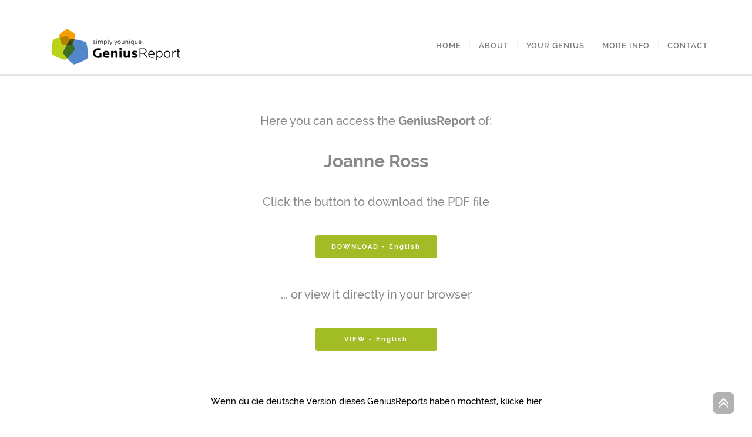

--- FILE ---
content_type: text/html; charset=UTF-8
request_url: https://www.geniusreport.net/report?h=Q9mgEHxifNEa
body_size: 9665
content:
<!DOCTYPE html PUBLIC "-//W3C//DTD XHTML 1.0 Transitional//EN" "http://www.w3.org/TR/xhtml1/DTD/xhtml1-transitional.dtd">
<html lang="en">
<head>
    <meta charset="utf-8">
    <meta http-equiv="X-UA-Compatible" content="IE=edge">
    <meta name="viewport" content="width=device-width, initial-scale=1">
    <meta name="format-detection" content="telephone=no">
    <link rel="shortcut icon" href="/images/favicon.ico" />

    
    <meta name="csrf-token" content="4wzemVQjcQetImS9SY4RzeSNURBnIjJOC79OieCD" />

    <title>
      Your Genius     </title>


          <meta name="description" content="The GeniusReport is an analysis of your talents, potentials and personality. It helps you to unfold your potentials in your career. Get a free taste of it.">
      <meta name="keywords" content="talent, development, unfold, unfolding, coaching, success, authenticity, potential, potentials, potential-analysis, personality, assessment, job, career, unique, younique, spirit, motivation, team">
        <meta name="author" content="64keys Media GmbH">
    <meta charset="utf-8">
    <meta http-equiv="X-UA-Compatible" content="IE=edge" />

    <link rel="shortcut icon" href="/imagesgenius/favicon-genius.ico" />
    <link rel="canonical" href="https://www.geniusreport.net" />

    <!-- Facebook open graph infos -->
    <meta property="og:image" content="http://www.geniusreport.net/imagesgenius/facebooklogo400.png" />
    <meta property="og:image:secure_url" content="https://www.geniusreport.net/imagesgenius/facebooklogo400.png" />
    <meta property="og:title" content="GeniusReport - simply younique"/>

    <meta property="fb:app_id" content="365172880299260">
    <meta property="fb:admins" content="100000610293617"/>

    <meta property="og:type" content="Website" />
            <meta property="og:description" content="The GeniusReport is an unusual analysis of your talents, potentials and personality. Create your very own GeniusReport Compact free of charge or get your comprehensive GeniusReport."/>
       <meta property="og:url" content="https://www.geniusreport.net" />
     
    <meta content="width=device-width, initial-scale=1, maximum-scale=1, user-scalable=no" name="viewport">

        

    <link rel="stylesheet" href="https://www.geniusreport.net/cssgenius/genius.css?v=">
    <link rel="stylesheet" href="https://www.geniusreport.net/cssgenius/font-awesome.min.css?v=">
    <link rel="stylesheet" href="https://www.geniusreport.net/cssgenius/jquery-spinner.min.css?v=">

        
</head>

<body id="genius">


    <div id="gwrapper" class="wrapper">


      
      <!-- MAIN NAVIGATION -->
      <header>
      <!-- Navbar -->
      <div class="navbar navbar-fixed-top" role="navigation">

      <!-- TOP STRIP BEGIN -->
			<div id="top-strip" class="hidden-xs">
				<div class="container">
    			<span class="debuginfo">
    			                  </span>
    			<span class="switchlanguage">
                        			</span>
				</div>
			</div>
 			<!-- //TOP STRIP END-->

      <div class="container">
        <div class="navbar-header">
        <!-- COLLAPSE BUTTON -->
          <button type="button" class="navbar-toggle" data-toggle="collapse" data-target=".navbar-collapse">
            <i class="fa fa-bars fa-2x"></i>
          </button>
          <!-- LOGO -->
          <a class="navbar-brand" href="/">
                          <img src="/imagesgenius/logo.png" alt="" />
                      </a>
        </div>

        
        <div class="navbar-collapse collapse">
          <!-- MENU -->
          <ul class="nav navbar-nav navbar-right">
            <li>
              <a class="" href="/">Home</a>
            </li>

            <li><a class="" href="/about">About</a></li>
            <li><a class="" href="/genius">Your Genius</a></li>
            <li><a class=""  href="/information">More Info</a></li>
            <li><a class="" href="/contact">Contact</a></li>
            <li class="changelanguagemenulink"><a href="/?switchto=en">Switch to Englisch</a><a href="/?switchto=es">Versión Española</a><a href="/?switchto=de">Zu Deutsch wechseln</a></li>
          </ul>
        </div>
      </div>
    </div>
  </header>
  <!-- //HEADER -->

      <div class="warning" id="cookiemessage"></div>

      <!-- CONTENT -->
       			<div id="landingpage" class="center">
				<div class="container pad45">
					<div class="col-md-12">
						<p>Here you can access the <b>GeniusReport</b> of: </p>
						<div class="pad30"></div>
					  <p class="fat">Joanne Ross</p>
					</div>
				</div>

  			<div class="container pad30">
  		    <div class="col-md-12">
            <p>Click the button to download the PDF file</p>
          </div>
        </div>
  			<div class="container pad20">
  		    <div class="col-md-12 center">
            <a class="downloadlink btn btn-download btn-success grow" href="/report/download?h=Q9mgEHxifNEa&display=D&lang=en">DOWNLOAD - English</a>
          </div>
        </div>
  			<div class="container pad50">
  		    <div class="col-md-12">
            <p>... or view it directly in your browser</p>
          </div>
        </div>
  			<div class="container pad20">
  		    <div class="col-md-12 center">
            <a target="_blank" class="downloadlink btn btn-download btn-success grow" href="/report/download?h=Q9mgEHxifNEa&display=I&lang=en">VIEW - English</a>
          </div>
        </div>


        ﻿  	    
                    <div class="container pad50">
                <div class="col-md-12">
                <p class="grDownloadSwitchLangInfo">Wenn du die deutsche Version dieses GeniusReports haben möchtest, klicke hier</p>
            </div>
            </div>
                <div class="container pad20">
                <div class="col-md-12 center">
                <a target="_blank" class="downloadlink btn btn-back btn-success grow" href="?switchto=de&h=Q9mgEHxifNEa&n=">GeniusReport - Deutsch</a>
            </div>
            </div>
        

                    <div class="container pad50">
                <div class="col-md-12">
                <p class="grDownloadSwitchLangInfo">Si desea la versión alemana de este GeniusReport, haga clic aquí</p>
            </div>
            </div>
                <div class="container pad20">
                <div class="col-md-12 center">
                <a target="_blank" class="downloadlink btn btn-back btn-success grow" href="?switchto=es&h=Q9mgEHxifNEa&n=">GeniusReport - Espanol</a>
            </div>
            </div>
        

    </div>
      </div>

    </div> <!-- // wrapper end -->

    <!-- FOOTER -->
    <!-- FOOTER SECTION -->
	<section id="footer" class="ss-style-invertedrounded">
		<div class="container">
			<div class="col-lg-12">
				<p class="copyright pad10">&copy; 2026 geniusreport.net - 64keys Media GmbH
				  <a href="/imprint">Site Notice</a>
				  				     <a target="_blank" href="/imagesgenius/enPDF/terms_genius_en.pdf">Terms of use</a>
				   				  <a href="/privacy">Privacy Policy</a>
					<a href="https://www.facebook.com/geniusreport1"><i class="fa fa-facebook marg-right5"></i></a>

				<!-- up to top -->
				<a href="#"><i class="go-top fa fa-angle-double-up"></i></a>
				</p>
			</div>
		</div>
	</section>
	<!-- //END -->


        
    <script type="text/javascript" src="https://www.geniusreport.net/jsgenius/azBase.js?v="></script>

    <script type="text/javascript" src="https://www.geniusreport.net/js/azBase_en.js"></script>
    <script type="text/javascript" src="https://cdnjs.cloudflare.com/ajax/libs/noty/3.1.4/noty.min.js"></script>

    <script src="/jsgenius/modernizr.custom.js"></script>
    <!--[if lt IE 9]>
    <script src="http://html5shim.googlecode.com/svn/trunk/html5.js"></script>
    <![endif]-->

    <script src="/jsgenius/bootstrap.min.js"></script>
    <!--[if lte IE 8]>
    	<script src="/jsgenius/respond.min.js"></script>
    <![endif]-->


    <script type="text/javascript" src="/jsgenius/jquery.themepunch.revolution.min.js"></script>
    <script type="text/javascript" src="/jsgenius/jquery.themepunch.plugins.min.js"></script>
    <script type="text/javascript" src="/jsgenius/scripts.js"></script>
    <script type="text/javascript" src="/jsgenius/parallax.js"></script>
    <script type="text/javascript" src="/jsgenius/jquery.appear.js"></script>
    <script type="text/javascript" src="/jsgenius/waypoints.min.js"></script>
    <script type="text/javascript" src="/jsgenius/bars.ini.js"></script>
    <script type="text/javascript" src="/jsgenius/jquery-spinner.min.js"></script>




    <script type="text/javascript">
  Noty.overrideDefaults({
    layout   : 'top',
    theme    : 'backstrap',
    timeout  : 10000,
    closeWith: ['click', 'button'],
  });

  </script>

        <script language="JavaScript">
//<!--
$(document).ready(function(){
});
//-->
</script>
    <!-- page script -->
  <script>
    window.fbAsyncInit = function() {
      FB.init({
        appId      : '365172880299260',
        xfbml      : true,
        version    : 'v2.1'
      });
    };

    (function(d, s, id){
       var js, fjs = d.getElementsByTagName(s)[0];
       if (d.getElementById(id)) {return;}
       js = d.createElement(s); js.id = id;
       js.src = "//connect.facebook.net/en_US/sdk.js";
       fjs.parentNode.insertBefore(js, fjs);
     }(document, 'script', 'facebook-jssdk'));
  </script>

  <script type="text/javascript">

  $(document).ready(function(){

    if (!KO.areCookiesEnabled()) {
      $("#cookiemessage").html("For full functionality of this site it is necessary to enable Cookies in your browser settings.");
    }
  });


</script>
</body>
</html>






--- FILE ---
content_type: text/css
request_url: https://www.geniusreport.net/cssgenius/genius.css?v=
body_size: 223579
content:
@font-face{font-family:'Lato';font-style:normal;font-weight:300;src:local('Lato Light'), local('Lato-Light'), url(https://fonts.gstatic.com/s/lato/v10/2hXzmNaFRuKTSBR9nRGO-A.woff2) format('woff2');unicode-range:U+0100-024F, U+1E00-1EFF, U+20A0-20AB, U+20AD-20CF, U+2C60-2C7F, U+A720-A7FF;}
@font-face{font-family:'Lato';font-style:normal;font-weight:300;src:local('Lato Light'), local('Lato-Light'), url(https://fonts.gstatic.com/s/lato/v10/EsvMC5un3kjyUhB9ZEPPwg.woff2) format('woff2');unicode-range:U+0000-00FF, U+0131, U+0152-0153, U+02C6, U+02DA, U+02DC, U+2000-206F, U+2074, U+20AC, U+2212, U+2215, U+E0FF, U+EFFD, U+F000;}
@font-face{font-family:'Lato';font-style:normal;font-weight:400;src:local('Lato Regular'), local('Lato-Regular'), url(https://fonts.gstatic.com/s/lato/v10/ayfRv9GMahGqd-q6YxHjSg.woff2) format('woff2');unicode-range:U+0100-024F, U+1E00-1EFF, U+20A0-20AB, U+20AD-20CF, U+2C60-2C7F, U+A720-A7FF;}
@font-face{font-family:'Lato';font-style:normal;font-weight:400;src:local('Lato Regular'), local('Lato-Regular'), url(https://fonts.gstatic.com/s/lato/v10/1YwB1sO8YE1Lyjf12WNiUA.woff2) format('woff2');unicode-range:U+0000-00FF, U+0131, U+0152-0153, U+02C6, U+02DA, U+02DC, U+2000-206F, U+2074, U+20AC, U+2212, U+2215, U+E0FF, U+EFFD, U+F000;}
@font-face{font-family:'Lato';font-style:normal;font-weight:700;src:local('Lato Bold'), local('Lato-Bold'), url(https://fonts.gstatic.com/s/lato/v10/7nLfsQCzhQW_PwpkrwroYw.woff2) format('woff2');unicode-range:U+0100-024F, U+1E00-1EFF, U+20A0-20AB, U+20AD-20CF, U+2C60-2C7F, U+A720-A7FF;}
@font-face{font-family:'Lato';font-style:normal;font-weight:700;src:local('Lato Bold'), local('Lato-Bold'), url(https://fonts.gstatic.com/s/lato/v10/H2DMvhDLycM56KNuAtbJYA.woff2) format('woff2');unicode-range:U+0000-00FF, U+0131, U+0152-0153, U+02C6, U+02DA, U+02DC, U+2000-206F, U+2074, U+20AC, U+2212, U+2215, U+E0FF, U+EFFD, U+F000;}
@font-face{font-family:'Raleway';font-style:normal;font-weight:300;src:local('Raleway Light'), local('Raleway-Light'), url(https://fonts.gstatic.com/s/raleway/v9/-_Ctzj9b56b8RgXW8FAriSEAvth_LlrfE80CYdSH47w.woff2) format('woff2');unicode-range:U+0000-00FF, U+0131, U+0152-0153, U+02C6, U+02DA, U+02DC, U+2000-206F, U+2074, U+20AC, U+2212, U+2215, U+E0FF, U+EFFD, U+F000;}
@font-face{font-family:'Raleway';font-style:normal;font-weight:500;src:local('Raleway Medium'), local('Raleway-Medium'), url(https://fonts.gstatic.com/s/raleway/v9/CcKI4k9un7TZVWzRVT-T8yEAvth_LlrfE80CYdSH47w.woff2) format('woff2');unicode-range:U+0000-00FF, U+0131, U+0152-0153, U+02C6, U+02DA, U+02DC, U+2000-206F, U+2074, U+20AC, U+2212, U+2215, U+E0FF, U+EFFD, U+F000;}
@font-face{font-family:'Raleway';font-style:normal;font-weight:600;src:local('Raleway SemiBold'), local('Raleway-SemiBold'), url(https://fonts.gstatic.com/s/raleway/v9/xkvoNo9fC8O2RDydKj12byEAvth_LlrfE80CYdSH47w.woff2) format('woff2');unicode-range:U+0000-00FF, U+0131, U+0152-0153, U+02C6, U+02DA, U+02DC, U+2000-206F, U+2074, U+20AC, U+2212, U+2215, U+E0FF, U+EFFD, U+F000;}
@font-face{font-family:'Raleway';font-style:normal;font-weight:700;src:local('Raleway Bold'), local('Raleway-Bold'), url(https://fonts.gstatic.com/s/raleway/v9/JbtMzqLaYbbbCL9X6EvaIyEAvth_LlrfE80CYdSH47w.woff2) format('woff2');unicode-range:U+0000-00FF, U+0131, U+0152-0153, U+02C6, U+02DA, U+02DC, U+2000-206F, U+2074, U+20AC, U+2212, U+2215, U+E0FF, U+EFFD, U+F000;}
@font-face{font-family:'Raleway';font-style:normal;font-weight:800;src:local('Raleway ExtraBold'), local('Raleway-ExtraBold'), url(https://fonts.gstatic.com/s/raleway/v9/1ImRNPx4870-D9a1EBUdPCEAvth_LlrfE80CYdSH47w.woff2) format('woff2');unicode-range:U+0000-00FF, U+0131, U+0152-0153, U+02C6, U+02DA, U+02DC, U+2000-206F, U+2074, U+20AC, U+2212, U+2215, U+E0FF, U+EFFD, U+F000;}
@font-face{font-family:'Raleway';font-style:normal;font-weight:900;src:local('Raleway Heavy'), local('Raleway-Heavy'), url(https://fonts.gstatic.com/s/raleway/v9/PKCRbVvRfd5n7BTjtGiFZCEAvth_LlrfE80CYdSH47w.woff2) format('woff2');unicode-range:U+0000-00FF, U+0131, U+0152-0153, U+02C6, U+02DA, U+02DC, U+2000-206F, U+2074, U+20AC, U+2212, U+2215, U+E0FF, U+EFFD, U+F000;}
article,
aside,
details,
figcaption,
figure,
footer,
header,
hgroup,
main,
nav,
section,
summary{display:block;}
audio,
canvas,
video{display:inline-block;}
audio:not([controls]){display:none;height:0;}
[hidden],
template{display:none;}
html{font-family:sans-serif;-webkit-text-size-adjust:100%;-ms-text-size-adjust:100%;}
body{margin:0;}
a{background:transparent;}
a:focus{outline:thin dotted;}
a:active,
a:hover{outline:0;}
h1{margin:0.67em 0;font-size:2em;}
abbr[title]{border-bottom:1px dotted;}
b,
strong{font-weight:bold;}
dfn{font-style:italic;}
hr{height:0;-moz-box-sizing:content-box;box-sizing:content-box;}
mark{color:#000;background:#ff0;}
code,
kbd,
pre,
samp{font-family:monospace, serif;font-size:1em;}
pre{white-space:pre-wrap;}
q{quotes:"\201C" "\201D" "\2018" "\2019";}
small{font-size:80%;}
sub,
sup{position:relative;font-size:75%;line-height:0;vertical-align:baseline;}
sup{top:-0.5em;}
sub{bottom:-0.25em;}
img{border:0;}
svg:not(:root){overflow:hidden;}
figure{margin:0;}
fieldset{padding:0.35em 0.625em 0.75em;margin:0 2px;border:1px solid #c0c0c0;}
legend{padding:0;border:0;}
button,
input,
select,
textarea{margin:0;font-family:inherit;font-size:100%;}
button,
input{line-height:normal;}
button,
select{text-transform:none;}
button,
html input[type="button"],
input[type="reset"],
input[type="submit"]{cursor:pointer;-webkit-appearance:button;}
button[disabled],
html input[disabled]{cursor:default;}
input[type="checkbox"],
input[type="radio"]{padding:0;box-sizing:border-box;}
input[type="search"]{-webkit-box-sizing:content-box;-moz-box-sizing:content-box;box-sizing:content-box;-webkit-appearance:textfield;}
input[type="search"]::-webkit-search-cancel-button,
input[type="search"]::-webkit-search-decoration{-webkit-appearance:none;}
button::-moz-focus-inner,
input::-moz-focus-inner{padding:0;border:0;}
textarea{overflow:auto;vertical-align:top;}
table{border-collapse:collapse;border-spacing:0;}
@media print{*{color:#000 !important;text-shadow:none !important;background:transparent !important;box-shadow:none !important;}
a,
a:visited{text-decoration:underline;}
a[href]:after{content:" (" attr(href) ")";}
abbr[title]:after{content:" (" attr(title) ")";}
a[href^="javascript:"]:after,
a[href^="#"]:after{content:"";}
pre,
blockquote{border:1px solid #999;page-break-inside:avoid;}
thead{display:table-header-group;}
tr,
img{page-break-inside:avoid;}
img{max-width:100% !important;}
@page{margin:2cm .5cm;}
p,
h2,
h3{orphans:3;widows:3;}
h2,
h3{page-break-after:avoid;}
select{background:#fff !important;}
.navbar{display:none;}
.table td,
.table th{background-color:#fff !important;}
.btn > .caret,
.dropup > .btn > .caret{border-top-color:#000 !important;}
.label{border:1px solid #000;}
.table{border-collapse:collapse !important;}
.table-bordered th,
.table-bordered td{border:1px solid #ddd !important;}
}
*,
*:before,
*:after{-webkit-box-sizing:border-box;-moz-box-sizing:border-box;box-sizing:border-box;}
html{font-size:62.5%;-webkit-tap-highlight-color:rgba(0, 0, 0, 0);}
body{font-family:"Helvetica Neue", Helvetica, Arial, sans-serif;font-size:14px;line-height:1.428571429;color:#333333;background-color:#ffffff;}
input,
button,
select,
textarea{font-family:inherit;font-size:inherit;line-height:inherit;}
a{color:#428bca;text-decoration:none;}
a:hover,
a:focus{color:#2a6496;text-decoration:underline;}
a:focus{outline:thin dotted;outline:5px auto -webkit-focus-ring-color;outline-offset:-2px;}
img{vertical-align:middle;}
.img-responsive{display:block;height:auto;max-width:100%;}
.img-rounded{border-radius:6px;}
.img-thumbnail{display:inline-block;height:auto;max-width:100%;padding:4px;line-height:1.428571429;background-color:#ffffff;border:1px solid #dddddd;border-radius:4px;-webkit-transition:all 0.2s ease-in-out;transition:all 0.2s ease-in-out;}
.img-circle{border-radius:50%;}
hr{margin-top:20px;margin-bottom:20px;border:0;border-top:1px solid #eeeeee;}
.sr-only{position:absolute;width:1px;height:1px;padding:0;margin:-1px;overflow:hidden;clip:rect(0, 0, 0, 0);border:0;}
h1,
h2,
h3,
h4,
h5,
h6,
.h1,
.h2,
.h3,
.h4,
.h5,
.h6{font-family:"Helvetica Neue", Helvetica, Arial, sans-serif;font-weight:500;line-height:1.1;color:inherit;}
h1 small,
h2 small,
h3 small,
h4 small,
h5 small,
h6 small,
.h1 small,
.h2 small,
.h3 small,
.h4 small,
.h5 small,
.h6 small,
h1 .small,
h2 .small,
h3 .small,
h4 .small,
h5 .small,
h6 .small,
.h1 .small,
.h2 .small,
.h3 .small,
.h4 .small,
.h5 .small,
.h6 .small{font-weight:normal;line-height:1;color:#999999;}
h1,
h2,
h3{margin-top:20px;margin-bottom:10px;}
h1 small,
h2 small,
h3 small,
h1 .small,
h2 .small,
h3 .small{font-size:65%;}
h4,
h5,
h6{margin-top:10px;margin-bottom:10px;}
h4 small,
h5 small,
h6 small,
h4 .small,
h5 .small,
h6 .small{font-size:75%;}
h1,
.h1{font-size:36px;}
h2,
.h2{font-size:30px;}
h3,
.h3{font-size:24px;}
h4,
.h4{font-size:18px;}
h5,
.h5{font-size:14px;}
h6,
.h6{font-size:12px;}
p{margin:0 0 10px;}
.lead{margin-bottom:20px;font-size:16px;font-weight:200;line-height:1.4;}
@media (min-width:768px){.lead{font-size:21px;}
}
small,
.small{font-size:85%;}
cite{font-style:normal;}
.text-muted{color:#999999;}
.text-primary{color:#428bca;}
.text-primary:hover{color:#3071a9;}
.text-warning{color:#8a6d3b;}
.text-warning:hover{color:#66512c;}
.text-danger{color:#a94442;}
.text-danger:hover{color:#843534;}
.text-success{color:#3c763d;}
.text-success:hover{color:#2b542c;}
.text-info{color:#31708f;}
.text-info:hover{color:#245269;}
.text-left{text-align:left;}
.text-right{text-align:right;}
.text-center{text-align:center;}
.page-header{padding-bottom:9px;margin:40px 0 20px;border-bottom:1px solid #eeeeee;}
ul,
ol{margin-top:0;margin-bottom:10px;}
ul ul,
ol ul,
ul ol,
ol ol{margin-bottom:0;}
.list-unstyled{padding-left:0;list-style:none;}
.list-inline{padding-left:0;list-style:none;}
.list-inline > li{display:inline-block;padding-right:5px;padding-left:5px;}
.list-inline > li:first-child{padding-left:0;}
dl{margin-top:0;margin-bottom:20px;}
dt,
dd{line-height:1.428571429;}
dt{font-weight:bold;}
dd{margin-left:0;}
@media (min-width:768px){.dl-horizontal dt{float:left;width:160px;overflow:hidden;clear:left;text-align:right;text-overflow:ellipsis;white-space:nowrap;}
.dl-horizontal dd{margin-left:180px;}
.dl-horizontal dd:before,
.dl-horizontal dd:after{display:table;content:" ";}
.dl-horizontal dd:after{clear:both;}
.dl-horizontal dd:before,
.dl-horizontal dd:after{display:table;content:" ";}
.dl-horizontal dd:after{clear:both;}
}
abbr[title],
abbr[data-original-title]{cursor:help;border-bottom:1px dotted #999999;}
.initialism{font-size:90%;text-transform:uppercase;}
blockquote{padding:10px 20px;margin:0 0 20px;border-left:5px solid #eeeeee;}
blockquote p{font-size:17.5px;font-weight:300;line-height:1.25;}
blockquote p:last-child{margin-bottom:0;}
blockquote small,
blockquote .small{display:block;line-height:1.428571429;color:#999999;}
blockquote small:before,
blockquote .small:before{content:'\2014 \00A0';}
blockquote.pull-right{padding-right:15px;padding-left:0;border-right:5px solid #eeeeee;border-left:0;}
blockquote.pull-right p,
blockquote.pull-right small,
blockquote.pull-right .small{text-align:right;}
blockquote.pull-right small:before,
blockquote.pull-right .small:before{content:'';}
blockquote.pull-right small:after,
blockquote.pull-right .small:after{content:'\00A0 \2014';}
blockquote:before,
blockquote:after{content:"";}
address{margin-bottom:20px;font-style:normal;line-height:1.428571429;}
code,
kbd,
pre,
samp{font-family:Menlo, Monaco, Consolas, "Courier New", monospace;}
code{padding:2px 4px;font-size:90%;color:#c7254e;white-space:nowrap;background-color:#f9f2f4;border-radius:4px;}
pre{display:block;padding:9.5px;margin:0 0 10px;font-size:13px;line-height:1.428571429;color:#333333;word-break:break-all;word-wrap:break-word;background-color:#f5f5f5;border:1px solid #cccccc;border-radius:4px;}
pre code{padding:0;font-size:inherit;color:inherit;white-space:pre-wrap;background-color:transparent;border-radius:0;}
.pre-scrollable{max-height:340px;overflow-y:scroll;}
.container{padding-right:15px;padding-left:15px;margin-right:auto;margin-left:auto;}
.container:before,
.container:after{display:table;content:" ";}
.container:after{clear:both;}
.container:before,
.container:after{display:table;content:" ";}
.container:after{clear:both;}
@media (min-width:768px){.container{width:750px;}
}
@media (min-width:992px){.container{width:970px;}
}
@media (min-width:1200px){.container{width:1170px;}
}
.row{margin-right:-15px;margin-left:-15px;}
.row:before,
.row:after{display:table;content:" ";}
.row:after{clear:both;}
.row:before,
.row:after{display:table;content:" ";}
.row:after{clear:both;}
.col-xs-1,
.col-sm-1,
.col-md-1,
.col-lg-1,
.col-xs-2,
.col-sm-2,
.col-md-2,
.col-lg-2,
.col-xs-3,
.col-sm-3,
.col-md-3,
.col-lg-3,
.col-xs-4,
.col-sm-4,
.col-md-4,
.col-lg-4,
.col-xs-5,
.col-sm-5,
.col-md-5,
.col-lg-5,
.col-xs-6,
.col-sm-6,
.col-md-6,
.col-lg-6,
.col-xs-7,
.col-sm-7,
.col-md-7,
.col-lg-7,
.col-xs-8,
.col-sm-8,
.col-md-8,
.col-lg-8,
.col-xs-9,
.col-sm-9,
.col-md-9,
.col-lg-9,
.col-xs-10,
.col-sm-10,
.col-md-10,
.col-lg-10,
.col-xs-11,
.col-sm-11,
.col-md-11,
.col-lg-11,
.col-xs-12,
.col-sm-12,
.col-md-12,
.col-lg-12{position:relative;min-height:1px;padding-right:15px;padding-left:15px;}
.col-xs-1,
.col-xs-2,
.col-xs-3,
.col-xs-4,
.col-xs-5,
.col-xs-6,
.col-xs-7,
.col-xs-8,
.col-xs-9,
.col-xs-10,
.col-xs-11,
.col-xs-12{float:left;}
.col-xs-12{width:100%;}
.col-xs-11{width:91.66666666666666%;}
.col-xs-10{width:83.33333333333334%;}
.col-xs-9{width:75%;}
.col-xs-8{width:66.66666666666666%;}
.col-xs-7{width:58.333333333333336%;}
.col-xs-6{width:50%;}
.col-xs-5{width:41.66666666666667%;}
.col-xs-4{width:33.33333333333333%;}
.col-xs-3{width:25%;}
.col-xs-2{width:16.666666666666664%;}
.col-xs-1{width:8.333333333333332%;}
.col-xs-pull-12{right:100%;}
.col-xs-pull-11{right:91.66666666666666%;}
.col-xs-pull-10{right:83.33333333333334%;}
.col-xs-pull-9{right:75%;}
.col-xs-pull-8{right:66.66666666666666%;}
.col-xs-pull-7{right:58.333333333333336%;}
.col-xs-pull-6{right:50%;}
.col-xs-pull-5{right:41.66666666666667%;}
.col-xs-pull-4{right:33.33333333333333%;}
.col-xs-pull-3{right:25%;}
.col-xs-pull-2{right:16.666666666666664%;}
.col-xs-pull-1{right:8.333333333333332%;}
.col-xs-pull-0{right:0;}
.col-xs-push-12{left:100%;}
.col-xs-push-11{left:91.66666666666666%;}
.col-xs-push-10{left:83.33333333333334%;}
.col-xs-push-9{left:75%;}
.col-xs-push-8{left:66.66666666666666%;}
.col-xs-push-7{left:58.333333333333336%;}
.col-xs-push-6{left:50%;}
.col-xs-push-5{left:41.66666666666667%;}
.col-xs-push-4{left:33.33333333333333%;}
.col-xs-push-3{left:25%;}
.col-xs-push-2{left:16.666666666666664%;}
.col-xs-push-1{left:8.333333333333332%;}
.col-xs-push-0{left:0;}
.col-xs-offset-12{margin-left:100%;}
.col-xs-offset-11{margin-left:91.66666666666666%;}
.col-xs-offset-10{margin-left:83.33333333333334%;}
.col-xs-offset-9{margin-left:75%;}
.col-xs-offset-8{margin-left:66.66666666666666%;}
.col-xs-offset-7{margin-left:58.333333333333336%;}
.col-xs-offset-6{margin-left:50%;}
.col-xs-offset-5{margin-left:41.66666666666667%;}
.col-xs-offset-4{margin-left:33.33333333333333%;}
.col-xs-offset-3{margin-left:25%;}
.col-xs-offset-2{margin-left:16.666666666666664%;}
.col-xs-offset-1{margin-left:8.333333333333332%;}
.col-xs-offset-0{margin-left:0;}
@media (min-width:768px){.col-sm-1,
.col-sm-2,
.col-sm-3,
.col-sm-4,
.col-sm-5,
.col-sm-6,
.col-sm-7,
.col-sm-8,
.col-sm-9,
.col-sm-10,
.col-sm-11,
.col-sm-12{float:left;}
.col-sm-12{width:100%;}
.col-sm-11{width:91.66666666666666%;}
.col-sm-10{width:83.33333333333334%;}
.col-sm-9{width:75%;}
.col-sm-8{width:66.66666666666666%;}
.col-sm-7{width:58.333333333333336%;}
.col-sm-6{width:50%;}
.col-sm-5{width:41.66666666666667%;}
.col-sm-4{width:33.33333333333333%;}
.col-sm-3{width:25%;}
.col-sm-2{width:16.666666666666664%;}
.col-sm-1{width:8.333333333333332%;}
.col-sm-pull-12{right:100%;}
.col-sm-pull-11{right:91.66666666666666%;}
.col-sm-pull-10{right:83.33333333333334%;}
.col-sm-pull-9{right:75%;}
.col-sm-pull-8{right:66.66666666666666%;}
.col-sm-pull-7{right:58.333333333333336%;}
.col-sm-pull-6{right:50%;}
.col-sm-pull-5{right:41.66666666666667%;}
.col-sm-pull-4{right:33.33333333333333%;}
.col-sm-pull-3{right:25%;}
.col-sm-pull-2{right:16.666666666666664%;}
.col-sm-pull-1{right:8.333333333333332%;}
.col-sm-pull-0{right:0;}
.col-sm-push-12{left:100%;}
.col-sm-push-11{left:91.66666666666666%;}
.col-sm-push-10{left:83.33333333333334%;}
.col-sm-push-9{left:75%;}
.col-sm-push-8{left:66.66666666666666%;}
.col-sm-push-7{left:58.333333333333336%;}
.col-sm-push-6{left:50%;}
.col-sm-push-5{left:41.66666666666667%;}
.col-sm-push-4{left:33.33333333333333%;}
.col-sm-push-3{left:25%;}
.col-sm-push-2{left:16.666666666666664%;}
.col-sm-push-1{left:8.333333333333332%;}
.col-sm-push-0{left:0;}
.col-sm-offset-12{margin-left:100%;}
.col-sm-offset-11{margin-left:91.66666666666666%;}
.col-sm-offset-10{margin-left:83.33333333333334%;}
.col-sm-offset-9{margin-left:75%;}
.col-sm-offset-8{margin-left:66.66666666666666%;}
.col-sm-offset-7{margin-left:58.333333333333336%;}
.col-sm-offset-6{margin-left:50%;}
.col-sm-offset-5{margin-left:41.66666666666667%;}
.col-sm-offset-4{margin-left:33.33333333333333%;}
.col-sm-offset-3{margin-left:25%;}
.col-sm-offset-2{margin-left:16.666666666666664%;}
.col-sm-offset-1{margin-left:8.333333333333332%;}
.col-sm-offset-0{margin-left:0;}
}
@media (min-width:992px){.col-md-1,
.col-md-2,
.col-md-3,
.col-md-4,
.col-md-5,
.col-md-6,
.col-md-7,
.col-md-8,
.col-md-9,
.col-md-10,
.col-md-11,
.col-md-12{float:left;}
.col-md-12{width:100%;}
.col-md-11{width:91.66666666666666%;}
.col-md-10{width:83.33333333333334%;}
.col-md-9{width:75%;}
.col-md-8{width:66.66666666666666%;}
.col-md-7{width:58.333333333333336%;}
.col-md-6{width:50%;}
.col-md-5{width:41.66666666666667%;}
.col-md-4{width:33.33333333333333%;}
.col-md-3{width:25%;}
.col-md-2{width:16.666666666666664%;}
.col-md-1{width:8.333333333333332%;}
.col-md-pull-12{right:100%;}
.col-md-pull-11{right:91.66666666666666%;}
.col-md-pull-10{right:83.33333333333334%;}
.col-md-pull-9{right:75%;}
.col-md-pull-8{right:66.66666666666666%;}
.col-md-pull-7{right:58.333333333333336%;}
.col-md-pull-6{right:50%;}
.col-md-pull-5{right:41.66666666666667%;}
.col-md-pull-4{right:33.33333333333333%;}
.col-md-pull-3{right:25%;}
.col-md-pull-2{right:16.666666666666664%;}
.col-md-pull-1{right:8.333333333333332%;}
.col-md-pull-0{right:0;}
.col-md-push-12{left:100%;}
.col-md-push-11{left:91.66666666666666%;}
.col-md-push-10{left:83.33333333333334%;}
.col-md-push-9{left:75%;}
.col-md-push-8{left:66.66666666666666%;}
.col-md-push-7{left:58.333333333333336%;}
.col-md-push-6{left:50%;}
.col-md-push-5{left:41.66666666666667%;}
.col-md-push-4{left:33.33333333333333%;}
.col-md-push-3{left:25%;}
.col-md-push-2{left:16.666666666666664%;}
.col-md-push-1{left:8.333333333333332%;}
.col-md-push-0{left:0;}
.col-md-offset-12{margin-left:100%;}
.col-md-offset-11{margin-left:91.66666666666666%;}
.col-md-offset-10{margin-left:83.33333333333334%;}
.col-md-offset-9{margin-left:75%;}
.col-md-offset-8{margin-left:66.66666666666666%;}
.col-md-offset-7{margin-left:58.333333333333336%;}
.col-md-offset-6{margin-left:50%;}
.col-md-offset-5{margin-left:41.66666666666667%;}
.col-md-offset-4{margin-left:33.33333333333333%;}
.col-md-offset-3{margin-left:25%;}
.col-md-offset-2{margin-left:16.666666666666664%;}
.col-md-offset-1{margin-left:8.333333333333332%;}
.col-md-offset-0{margin-left:0;}
}
@media (min-width:1200px){.col-lg-1,
.col-lg-2,
.col-lg-3,
.col-lg-4,
.col-lg-5,
.col-lg-6,
.col-lg-7,
.col-lg-8,
.col-lg-9,
.col-lg-10,
.col-lg-11,
.col-lg-12{float:left;}
.col-lg-12{width:100%;}
.col-lg-11{width:91.66666666666666%;}
.col-lg-10{width:83.33333333333334%;}
.col-lg-9{width:75%;}
.col-lg-8{width:66.66666666666666%;}
.col-lg-7{width:58.333333333333336%;}
.col-lg-6{width:50%;}
.col-lg-5{width:41.66666666666667%;}
.col-lg-4{width:33.33333333333333%;}
.col-lg-3{width:25%;}
.col-lg-2{width:16.666666666666664%;}
.col-lg-1{width:8.333333333333332%;}
.col-lg-pull-12{right:100%;}
.col-lg-pull-11{right:91.66666666666666%;}
.col-lg-pull-10{right:83.33333333333334%;}
.col-lg-pull-9{right:75%;}
.col-lg-pull-8{right:66.66666666666666%;}
.col-lg-pull-7{right:58.333333333333336%;}
.col-lg-pull-6{right:50%;}
.col-lg-pull-5{right:41.66666666666667%;}
.col-lg-pull-4{right:33.33333333333333%;}
.col-lg-pull-3{right:25%;}
.col-lg-pull-2{right:16.666666666666664%;}
.col-lg-pull-1{right:8.333333333333332%;}
.col-lg-pull-0{right:0;}
.col-lg-push-12{left:100%;}
.col-lg-push-11{left:91.66666666666666%;}
.col-lg-push-10{left:83.33333333333334%;}
.col-lg-push-9{left:75%;}
.col-lg-push-8{left:66.66666666666666%;}
.col-lg-push-7{left:58.333333333333336%;}
.col-lg-push-6{left:50%;}
.col-lg-push-5{left:41.66666666666667%;}
.col-lg-push-4{left:33.33333333333333%;}
.col-lg-push-3{left:25%;}
.col-lg-push-2{left:16.666666666666664%;}
.col-lg-push-1{left:8.333333333333332%;}
.col-lg-push-0{left:0;}
.col-lg-offset-12{margin-left:100%;}
.col-lg-offset-11{margin-left:91.66666666666666%;}
.col-lg-offset-10{margin-left:83.33333333333334%;}
.col-lg-offset-9{margin-left:75%;}
.col-lg-offset-8{margin-left:66.66666666666666%;}
.col-lg-offset-7{margin-left:58.333333333333336%;}
.col-lg-offset-6{margin-left:50%;}
.col-lg-offset-5{margin-left:41.66666666666667%;}
.col-lg-offset-4{margin-left:33.33333333333333%;}
.col-lg-offset-3{margin-left:25%;}
.col-lg-offset-2{margin-left:16.666666666666664%;}
.col-lg-offset-1{margin-left:8.333333333333332%;}
.col-lg-offset-0{margin-left:0;}
}
table{max-width:100%;background-color:transparent;}
th{text-align:left;}
.table{width:100%;margin-bottom:20px;}
.table > thead > tr > th,
.table > tbody > tr > th,
.table > tfoot > tr > th,
.table > thead > tr > td,
.table > tbody > tr > td,
.table > tfoot > tr > td{padding:8px;line-height:1.428571429;vertical-align:top;border-top:1px solid #dddddd;}
.table > thead > tr > th{vertical-align:bottom;border-bottom:2px solid #dddddd;}
.table > caption + thead > tr:first-child > th,
.table > colgroup + thead > tr:first-child > th,
.table > thead:first-child > tr:first-child > th,
.table > caption + thead > tr:first-child > td,
.table > colgroup + thead > tr:first-child > td,
.table > thead:first-child > tr:first-child > td{border-top:0;}
.table > tbody + tbody{border-top:2px solid #dddddd;}
.table .table{background-color:#ffffff;}
.table-condensed > thead > tr > th,
.table-condensed > tbody > tr > th,
.table-condensed > tfoot > tr > th,
.table-condensed > thead > tr > td,
.table-condensed > tbody > tr > td,
.table-condensed > tfoot > tr > td{padding:5px;}
.table-bordered{border:1px solid #dddddd;}
.table-bordered > thead > tr > th,
.table-bordered > tbody > tr > th,
.table-bordered > tfoot > tr > th,
.table-bordered > thead > tr > td,
.table-bordered > tbody > tr > td,
.table-bordered > tfoot > tr > td{border:1px solid #dddddd;}
.table-bordered > thead > tr > th,
.table-bordered > thead > tr > td{border-bottom-width:2px;}
.table-striped > tbody > tr:nth-child(odd) > td,
.table-striped > tbody > tr:nth-child(odd) > th{background-color:#f9f9f9;}
.table-hover > tbody > tr:hover > td,
.table-hover > tbody > tr:hover > th{background-color:#f5f5f5;}
table col[class*="col-"]{position:static;display:table-column;float:none;}
table td[class*="col-"],
table th[class*="col-"]{display:table-cell;float:none;}
.table > thead > tr > .active,
.table > tbody > tr > .active,
.table > tfoot > tr > .active,
.table > thead > .active > td,
.table > tbody > .active > td,
.table > tfoot > .active > td,
.table > thead > .active > th,
.table > tbody > .active > th,
.table > tfoot > .active > th{background-color:#f5f5f5;}
.table-hover > tbody > tr > .active:hover,
.table-hover > tbody > .active:hover > td,
.table-hover > tbody > .active:hover > th{background-color:#e8e8e8;}
.table > thead > tr > .success,
.table > tbody > tr > .success,
.table > tfoot > tr > .success,
.table > thead > .success > td,
.table > tbody > .success > td,
.table > tfoot > .success > td,
.table > thead > .success > th,
.table > tbody > .success > th,
.table > tfoot > .success > th{background-color:#dff0d8;}
.table-hover > tbody > tr > .success:hover,
.table-hover > tbody > .success:hover > td,
.table-hover > tbody > .success:hover > th{background-color:#d0e9c6;}
.table > thead > tr > .danger,
.table > tbody > tr > .danger,
.table > tfoot > tr > .danger,
.table > thead > .danger > td,
.table > tbody > .danger > td,
.table > tfoot > .danger > td,
.table > thead > .danger > th,
.table > tbody > .danger > th,
.table > tfoot > .danger > th{background-color:#f2dede;}
.table-hover > tbody > tr > .danger:hover,
.table-hover > tbody > .danger:hover > td,
.table-hover > tbody > .danger:hover > th{background-color:#ebcccc;}
.table > thead > tr > .warning,
.table > tbody > tr > .warning,
.table > tfoot > tr > .warning,
.table > thead > .warning > td,
.table > tbody > .warning > td,
.table > tfoot > .warning > td,
.table > thead > .warning > th,
.table > tbody > .warning > th,
.table > tfoot > .warning > th{background-color:#fcf8e3;}
.table-hover > tbody > tr > .warning:hover,
.table-hover > tbody > .warning:hover > td,
.table-hover > tbody > .warning:hover > th{background-color:#faf2cc;}
@media (max-width:767px){.table-responsive{width:100%;margin-bottom:15px;overflow-x:scroll;overflow-y:hidden;border:1px solid #dddddd;-ms-overflow-style:-ms-autohiding-scrollbar;-webkit-overflow-scrolling:touch;}
.table-responsive > .table{margin-bottom:0;}
.table-responsive > .table > thead > tr > th,
.table-responsive > .table > tbody > tr > th,
.table-responsive > .table > tfoot > tr > th,
.table-responsive > .table > thead > tr > td,
.table-responsive > .table > tbody > tr > td,
.table-responsive > .table > tfoot > tr > td{white-space:nowrap;}
.table-responsive > .table-bordered{border:0;}
.table-responsive > .table-bordered > thead > tr > th:first-child,
.table-responsive > .table-bordered > tbody > tr > th:first-child,
.table-responsive > .table-bordered > tfoot > tr > th:first-child,
.table-responsive > .table-bordered > thead > tr > td:first-child,
.table-responsive > .table-bordered > tbody > tr > td:first-child,
.table-responsive > .table-bordered > tfoot > tr > td:first-child{border-left:0;}
.table-responsive > .table-bordered > thead > tr > th:last-child,
.table-responsive > .table-bordered > tbody > tr > th:last-child,
.table-responsive > .table-bordered > tfoot > tr > th:last-child,
.table-responsive > .table-bordered > thead > tr > td:last-child,
.table-responsive > .table-bordered > tbody > tr > td:last-child,
.table-responsive > .table-bordered > tfoot > tr > td:last-child{border-right:0;}
.table-responsive > .table-bordered > tbody > tr:last-child > th,
.table-responsive > .table-bordered > tfoot > tr:last-child > th,
.table-responsive > .table-bordered > tbody > tr:last-child > td,
.table-responsive > .table-bordered > tfoot > tr:last-child > td{border-bottom:0;}
}
fieldset{padding:0;margin:0;border:0;}
legend{display:block;width:100%;padding:0;margin-bottom:20px;font-size:28px;line-height:38px;color:#333333;border:0;border-bottom:1px solid #e5e5e5;}
label{display:inline-block;margin-bottom:5px;font-weight:bold;}
input[type="search"]{-webkit-box-sizing:border-box;-moz-box-sizing:border-box;box-sizing:border-box;}
input[type="radio"],
input[type="checkbox"]{margin:4px 0 0;margin-top:1px \9;line-height:normal;}
input[type="file"]{display:block;}
select[multiple],
select[size]{height:auto;}
select optgroup{font-family:inherit;font-size:inherit;font-style:inherit;}
input[type="file"]:focus,
input[type="radio"]:focus,
input[type="checkbox"]:focus{outline:thin dotted;outline:5px auto -webkit-focus-ring-color;outline-offset:-2px;}
input[type="number"]::-webkit-outer-spin-button,
input[type="number"]::-webkit-inner-spin-button{height:auto;}
output{display:block;padding-top:7px;font-size:14px;line-height:1.428571429;color:#555555;vertical-align:middle;}
.form-control{display:block;width:100%;height:34px;padding:6px 12px;font-size:14px;line-height:1.428571429;color:#555555;vertical-align:middle;background-color:#ffffff;background-image:none;border:1px solid #cccccc;border-radius:4px;-webkit-box-shadow:inset 0 1px 1px rgba(0, 0, 0, 0.075);box-shadow:inset 0 1px 1px rgba(0, 0, 0, 0.075);-webkit-transition:border-color ease-in-out 0.15s, box-shadow ease-in-out 0.15s;transition:border-color ease-in-out 0.15s, box-shadow ease-in-out 0.15s;}
.form-control:focus{border-color:#66afe9;outline:0;-webkit-box-shadow:inset 0 1px 1px rgba(0, 0, 0, 0.075), 0 0 8px rgba(102, 175, 233, 0.6);box-shadow:inset 0 1px 1px rgba(0, 0, 0, 0.075), 0 0 8px rgba(102, 175, 233, 0.6);}
.form-control:-moz-placeholder{color:#999999;}
.form-control::-moz-placeholder{color:#999999;opacity:1;}
.form-control:-ms-input-placeholder{color:#999999;}
.form-control::-webkit-input-placeholder{color:#999999;}
.form-control[disabled],
.form-control[readonly],
fieldset[disabled] .form-control{cursor:not-allowed;background-color:#eeeeee;}
textarea.form-control{height:auto;}
.form-group{margin-bottom:15px;}
.radio,
.checkbox{display:block;min-height:20px;padding-left:20px;margin-top:10px;margin-bottom:10px;vertical-align:middle;}
.radio label,
.checkbox label{display:inline;margin-bottom:0;font-weight:normal;cursor:pointer;}
.radio input[type="radio"],
.radio-inline input[type="radio"],
.checkbox input[type="checkbox"],
.checkbox-inline input[type="checkbox"]{float:left;margin-left:-20px;}
.radio + .radio,
.checkbox + .checkbox{margin-top:-5px;}
.radio-inline,
.checkbox-inline{display:inline-block;padding-left:20px;margin-bottom:0;font-weight:normal;vertical-align:middle;cursor:pointer;}
.radio-inline + .radio-inline,
.checkbox-inline + .checkbox-inline{margin-top:0;margin-left:10px;}
input[type="radio"][disabled],
input[type="checkbox"][disabled],
.radio[disabled],
.radio-inline[disabled],
.checkbox[disabled],
.checkbox-inline[disabled],
fieldset[disabled] input[type="radio"],
fieldset[disabled] input[type="checkbox"],
fieldset[disabled] .radio,
fieldset[disabled] .radio-inline,
fieldset[disabled] .checkbox,
fieldset[disabled] .checkbox-inline{cursor:not-allowed;}
.input-sm{height:30px;padding:5px 10px;font-size:12px;line-height:1.5;border-radius:3px;}
select.input-sm{height:30px;line-height:30px;}
textarea.input-sm{height:auto;}
.input-lg{height:46px;padding:10px 16px;font-size:18px;line-height:1.33;border-radius:6px;}
select.input-lg{height:46px;line-height:46px;}
textarea.input-lg{height:auto;}
.has-warning .help-block,
.has-warning .control-label,
.has-warning .radio,
.has-warning .checkbox,
.has-warning .radio-inline,
.has-warning .checkbox-inline{color:#8a6d3b;}
.has-warning .form-control{border-color:#8a6d3b;-webkit-box-shadow:inset 0 1px 1px rgba(0, 0, 0, 0.075);box-shadow:inset 0 1px 1px rgba(0, 0, 0, 0.075);}
.has-warning .form-control:focus{border-color:#66512c;-webkit-box-shadow:inset 0 1px 1px rgba(0, 0, 0, 0.075), 0 0 6px #c0a16b;box-shadow:inset 0 1px 1px rgba(0, 0, 0, 0.075), 0 0 6px #c0a16b;}
.has-warning .input-group-addon{color:#8a6d3b;background-color:#fcf8e3;border-color:#8a6d3b;}
.has-error .help-block,
.has-error .control-label,
.has-error .radio,
.has-error .checkbox,
.has-error .radio-inline,
.has-error .checkbox-inline{color:#a94442;}
.has-error .form-control{border-color:#a94442;-webkit-box-shadow:inset 0 1px 1px rgba(0, 0, 0, 0.075);box-shadow:inset 0 1px 1px rgba(0, 0, 0, 0.075);}
.has-error .form-control:focus{border-color:#843534;-webkit-box-shadow:inset 0 1px 1px rgba(0, 0, 0, 0.075), 0 0 6px #ce8483;box-shadow:inset 0 1px 1px rgba(0, 0, 0, 0.075), 0 0 6px #ce8483;}
.has-error .input-group-addon{color:#a94442;background-color:#f2dede;border-color:#a94442;}
.has-success .help-block,
.has-success .control-label,
.has-success .radio,
.has-success .checkbox,
.has-success .radio-inline,
.has-success .checkbox-inline{color:#3c763d;}
.has-success .form-control{border-color:#3c763d;-webkit-box-shadow:inset 0 1px 1px rgba(0, 0, 0, 0.075);box-shadow:inset 0 1px 1px rgba(0, 0, 0, 0.075);}
.has-success .form-control:focus{border-color:#2b542c;-webkit-box-shadow:inset 0 1px 1px rgba(0, 0, 0, 0.075), 0 0 6px #67b168;box-shadow:inset 0 1px 1px rgba(0, 0, 0, 0.075), 0 0 6px #67b168;}
.has-success .input-group-addon{color:#3c763d;background-color:#dff0d8;border-color:#3c763d;}
.form-control-static{margin-bottom:0;}
.help-block{display:block;margin-top:5px;margin-bottom:10px;color:#737373;}
@media (min-width:768px){.form-inline .form-group{display:inline-block;margin-bottom:0;vertical-align:middle;}
.form-inline .form-control{display:inline-block;}
.form-inline select.form-control{width:auto;}
.form-inline .radio,
.form-inline .checkbox{display:inline-block;padding-left:0;margin-top:0;margin-bottom:0;}
.form-inline .radio input[type="radio"],
.form-inline .checkbox input[type="checkbox"]{float:none;margin-left:0;}
}
.form-horizontal .control-label,
.form-horizontal .radio,
.form-horizontal .checkbox,
.form-horizontal .radio-inline,
.form-horizontal .checkbox-inline{padding-top:7px;margin-top:0;margin-bottom:0;}
.form-horizontal .radio,
.form-horizontal .checkbox{min-height:27px;}
input[type=checkbox]{-ms-transform:scale(1.5);-moz-transform:scale(1.5);-webkit-transform:scale(1.5);-o-transform:scale(1.5);margin-left:5px;}
.form-horizontal .form-group{margin-right:-15px;margin-left:-15px;}
.form-horizontal .form-group:before,
.form-horizontal .form-group:after{display:table;content:" ";}
.form-horizontal .form-group:after{clear:both;}
.form-horizontal .form-group:before,
.form-horizontal .form-group:after{display:table;content:" ";}
.form-horizontal .form-group:after{clear:both;}
.form-horizontal .form-control-static{padding-top:7px;}
@media (min-width:768px){.form-horizontal .control-label{text-align:right;}
}
.btn{display:inline-block;padding:6px 12px;margin-bottom:0;font-size:14px;font-weight:normal;line-height:1.428571429;text-align:center;white-space:nowrap;vertical-align:middle;cursor:pointer;background-image:none;border:1px solid transparent;border-radius:4px;-webkit-user-select:none;-moz-user-select:none;-ms-user-select:none;-o-user-select:none;user-select:none;}
.btn:focus{outline:thin dotted;outline:5px auto -webkit-focus-ring-color;outline-offset:-2px;}
.btn:hover,
.btn:focus{color:#333333;text-decoration:none;}
.btn:active,
.btn.active{background-image:none;outline:0;-webkit-box-shadow:inset 0 3px 5px rgba(0, 0, 0, 0.125);box-shadow:inset 0 3px 5px rgba(0, 0, 0, 0.125);}
.btn.disabled,
.btn[disabled],
fieldset[disabled] .btn{pointer-events:none;cursor:not-allowed;opacity:0.65;filter:alpha(opacity=65);-webkit-box-shadow:none;box-shadow:none;}
.btn-default{color:#333333;background-color:#ffffff;border-color:#cccccc;}
.btn-default:hover,
.btn-default:focus,
.btn-default:active,
.btn-default.active,
.open .dropdown-toggle.btn-default{color:#333333;background-color:#ebebeb;border-color:#adadad;}
.btn-default:active,
.btn-default.active,
.open .dropdown-toggle.btn-default{background-image:none;}
.btn-default.disabled,
.btn-default[disabled],
fieldset[disabled] .btn-default,
.btn-default.disabled:hover,
.btn-default[disabled]:hover,
fieldset[disabled] .btn-default:hover,
.btn-default.disabled:focus,
.btn-default[disabled]:focus,
fieldset[disabled] .btn-default:focus,
.btn-default.disabled:active,
.btn-default[disabled]:active,
fieldset[disabled] .btn-default:active,
.btn-default.disabled.active,
.btn-default[disabled].active,
fieldset[disabled] .btn-default.active{background-color:#ffffff;border-color:#cccccc;}
.btn-default .badge{color:#ffffff;background-color:#fff;}
.btn-primary{color:#ffffff;background-color:#428bca;border-color:#357ebd;}
.btn-primary:hover,
.btn-primary:focus,
.btn-primary:active,
.btn-primary.active,
.open .dropdown-toggle.btn-primary{color:#ffffff;background-color:#3276b1;border-color:#285e8e;}
.btn-primary:active,
.btn-primary.active,
.open .dropdown-toggle.btn-primary{background-image:none;}
.btn-primary.disabled,
.btn-primary[disabled],
fieldset[disabled] .btn-primary,
.btn-primary.disabled:hover,
.btn-primary[disabled]:hover,
fieldset[disabled] .btn-primary:hover,
.btn-primary.disabled:focus,
.btn-primary[disabled]:focus,
fieldset[disabled] .btn-primary:focus,
.btn-primary.disabled:active,
.btn-primary[disabled]:active,
fieldset[disabled] .btn-primary:active,
.btn-primary.disabled.active,
.btn-primary[disabled].active,
fieldset[disabled] .btn-primary.active{background-color:#428bca;border-color:#357ebd;}
.btn-primary .badge{color:#428bca;background-color:#fff;}
.btn-warning{color:#ffffff;background-color:#f0ad4e;border-color:#eea236;}
.btn-warning:hover,
.btn-warning:focus,
.btn-warning:active,
.btn-warning.active,
.open .dropdown-toggle.btn-warning{color:#ffffff;background-color:#ed9c28;border-color:#d58512;}
.btn-warning:active,
.btn-warning.active,
.open .dropdown-toggle.btn-warning{background-image:none;}
.btn-warning.disabled,
.btn-warning[disabled],
fieldset[disabled] .btn-warning,
.btn-warning.disabled:hover,
.btn-warning[disabled]:hover,
fieldset[disabled] .btn-warning:hover,
.btn-warning.disabled:focus,
.btn-warning[disabled]:focus,
fieldset[disabled] .btn-warning:focus,
.btn-warning.disabled:active,
.btn-warning[disabled]:active,
fieldset[disabled] .btn-warning:active,
.btn-warning.disabled.active,
.btn-warning[disabled].active,
fieldset[disabled] .btn-warning.active{background-color:#f0ad4e;border-color:#eea236;}
.btn-warning .badge{color:#f0ad4e;background-color:#fff;}
.btn-danger{color:#ffffff;background-color:#d9534f;border-color:#d43f3a;}
.btn-danger:hover,
.btn-danger:focus,
.btn-danger:active,
.btn-danger.active,
.open .dropdown-toggle.btn-danger{color:#ffffff;background-color:#d2322d;border-color:#ac2925;}
.btn-danger:active,
.btn-danger.active,
.open .dropdown-toggle.btn-danger{background-image:none;}
.btn-danger.disabled,
.btn-danger[disabled],
fieldset[disabled] .btn-danger,
.btn-danger.disabled:hover,
.btn-danger[disabled]:hover,
fieldset[disabled] .btn-danger:hover,
.btn-danger.disabled:focus,
.btn-danger[disabled]:focus,
fieldset[disabled] .btn-danger:focus,
.btn-danger.disabled:active,
.btn-danger[disabled]:active,
fieldset[disabled] .btn-danger:active,
.btn-danger.disabled.active,
.btn-danger[disabled].active,
fieldset[disabled] .btn-danger.active{background-color:#d9534f;border-color:#d43f3a;}
.btn-danger .badge{color:#a1bc25;background-color:#fff;}
.btn-success{color:#ffffff;background-color:#a1bc25;border-color:#a1bc25;}
.btn-success:hover,
.btn-success:focus,
.btn-success:active,
.btn-success.active,
.open .dropdown-toggle.btn-success{color:#ffffff;background-color:#a1bc25;border-color:#398439;}
.btn-success:active,
.btn-success.active,
.open .dropdown-toggle.btn-success{background-image:none;}
.btn-success.disabled,
.btn-success[disabled],
fieldset[disabled] .btn-success,
.btn-success.disabled:hover,
.btn-success[disabled]:hover,
fieldset[disabled] .btn-success:hover,
.btn-success.disabled:focus,
.btn-success[disabled]:focus,
fieldset[disabled] .btn-success:focus,
.btn-success.disabled:active,
.btn-success[disabled]:active,
fieldset[disabled] .btn-success:active,
.btn-success.disabled.active,
.btn-success[disabled].active,
fieldset[disabled] .btn-success.active{background-color:#a1bc25;border-color:#4cae4c;}
.btn-success .badge{color:#a1bc25;background-color:#fff;}
.btn-info{color:#ffffff;background-color:#5bc0de;border-color:#46b8da;}
.btn-info:hover,
.btn-info:focus,
.btn-info:active,
.btn-info.active,
.open .dropdown-toggle.btn-info{color:#ffffff;background-color:#39b3d7;border-color:#269abc;}
.btn-info:active,
.btn-info.active,
.open .dropdown-toggle.btn-info{background-image:none;}
.btn-info.disabled,
.btn-info[disabled],
fieldset[disabled] .btn-info,
.btn-info.disabled:hover,
.btn-info[disabled]:hover,
fieldset[disabled] .btn-info:hover,
.btn-info.disabled:focus,
.btn-info[disabled]:focus,
fieldset[disabled] .btn-info:focus,
.btn-info.disabled:active,
.btn-info[disabled]:active,
fieldset[disabled] .btn-info:active,
.btn-info.disabled.active,
.btn-info[disabled].active,
fieldset[disabled] .btn-info.active{background-color:#5bc0de;border-color:#46b8da;}
.btn-info .badge{color:#5bc0de;background-color:#fff;}
.btn-link{font-weight:normal;color:#428bca;cursor:pointer;border-radius:0;}
.btn-link,
.btn-link:active,
.btn-link[disabled],
fieldset[disabled] .btn-link{background-color:transparent;-webkit-box-shadow:none;box-shadow:none;}
.btn-link,
.btn-link:hover,
.btn-link:focus,
.btn-link:active{border-color:transparent;}
.btn-link:hover,
.btn-link:focus{color:#2a6496;text-decoration:underline;background-color:transparent;}
.btn-link[disabled]:hover,
fieldset[disabled] .btn-link:hover,
.btn-link[disabled]:focus,
fieldset[disabled] .btn-link:focus{color:#999999;text-decoration:none;}
.btn-lg{padding:10px 16px;font-size:18px;line-height:1.33;border-radius:6px;}
.btn-sm{padding:5px 10px;font-size:12px;line-height:1.5;border-radius:3px;}
.btn-xs{padding:1px 5px;font-size:12px;line-height:1.5;border-radius:3px;}
.btn-block{display:block;width:100%;padding-right:0;padding-left:0;}
.btn-block + .btn-block{margin-top:5px;}
input[type="submit"].btn-block,
input[type="reset"].btn-block,
input[type="button"].btn-block{width:100%;}
.fade{opacity:0;-webkit-transition:opacity 0.15s linear;transition:opacity 0.15s linear;}
.fade.in{opacity:1;}
.collapse{display:none;}
.collapse.in{display:block;}
.collapsing{position:relative;height:0;overflow:hidden;-webkit-transition:height 0.35s ease;transition:height 0.35s ease;}
@font-face{font-family:'Glyphicons Halflings';src:url('../fonts/glyphicons-halflings-regular.eot');src:url('../fonts/glyphicons-halflings-regular.eot?#iefix') format('embedded-opentype'), url('../fonts/glyphicons-halflings-regular.woff') format('woff'), url('../fonts/glyphicons-halflings-regular.ttf') format('truetype'), url('../fonts/glyphicons-halflings-regular.svg#glyphicons-halflingsregular') format('svg');}
.glyphicon{position:relative;top:1px;display:inline-block;font-family:'Glyphicons Halflings';-webkit-font-smoothing:antialiased;font-style:normal;font-weight:normal;line-height:1;-moz-osx-font-smoothing:grayscale;}
.glyphicon:empty{width:1em;}
.glyphicon-asterisk:before{content:"\2a";}
.glyphicon-plus:before{content:"\2b";}
.glyphicon-euro:before{content:"\20ac";}
.glyphicon-minus:before{content:"\2212";}
.glyphicon-cloud:before{content:"\2601";}
.glyphicon-envelope:before{content:"\2709";}
.glyphicon-pencil:before{content:"\270f";}
.glyphicon-glass:before{content:"\e001";}
.glyphicon-music:before{content:"\e002";}
.glyphicon-search:before{content:"\e003";}
.glyphicon-heart:before{content:"\e005";}
.glyphicon-star:before{content:"\e006";}
.glyphicon-star-empty:before{content:"\e007";}
.glyphicon-user:before{content:"\e008";}
.glyphicon-film:before{content:"\e009";}
.glyphicon-th-large:before{content:"\e010";}
.glyphicon-th:before{content:"\e011";}
.glyphicon-th-list:before{content:"\e012";}
.glyphicon-ok:before{content:"\e013";}
.glyphicon-remove:before{content:"\e014";}
.glyphicon-zoom-in:before{content:"\e015";}
.glyphicon-zoom-out:before{content:"\e016";}
.glyphicon-off:before{content:"\e017";}
.glyphicon-signal:before{content:"\e018";}
.glyphicon-cog:before{content:"\e019";}
.glyphicon-trash:before{content:"\e020";}
.glyphicon-home:before{content:"\e021";}
.glyphicon-file:before{content:"\e022";}
.glyphicon-time:before{content:"\e023";}
.glyphicon-road:before{content:"\e024";}
.glyphicon-download-alt:before{content:"\e025";}
.glyphicon-download:before{content:"\e026";}
.glyphicon-upload:before{content:"\e027";}
.glyphicon-inbox:before{content:"\e028";}
.glyphicon-play-circle:before{content:"\e029";}
.glyphicon-repeat:before{content:"\e030";}
.glyphicon-refresh:before{content:"\e031";}
.glyphicon-list-alt:before{content:"\e032";}
.glyphicon-lock:before{content:"\e033";}
.glyphicon-flag:before{content:"\e034";}
.glyphicon-headphones:before{content:"\e035";}
.glyphicon-volume-off:before{content:"\e036";}
.glyphicon-volume-down:before{content:"\e037";}
.glyphicon-volume-up:before{content:"\e038";}
.glyphicon-qrcode:before{content:"\e039";}
.glyphicon-barcode:before{content:"\e040";}
.glyphicon-tag:before{content:"\e041";}
.glyphicon-tags:before{content:"\e042";}
.glyphicon-book:before{content:"\e043";}
.glyphicon-bookmark:before{content:"\e044";}
.glyphicon-print:before{content:"\e045";}
.glyphicon-camera:before{content:"\e046";}
.glyphicon-font:before{content:"\e047";}
.glyphicon-bold:before{content:"\e048";}
.glyphicon-italic:before{content:"\e049";}
.glyphicon-text-height:before{content:"\e050";}
.glyphicon-text-width:before{content:"\e051";}
.glyphicon-align-left:before{content:"\e052";}
.glyphicon-align-center:before{content:"\e053";}
.glyphicon-align-right:before{content:"\e054";}
.glyphicon-align-justify:before{content:"\e055";}
.glyphicon-list:before{content:"\e056";}
.glyphicon-indent-left:before{content:"\e057";}
.glyphicon-indent-right:before{content:"\e058";}
.glyphicon-facetime-video:before{content:"\e059";}
.glyphicon-picture:before{content:"\e060";}
.glyphicon-map-marker:before{content:"\e062";}
.glyphicon-adjust:before{content:"\e063";}
.glyphicon-tint:before{content:"\e064";}
.glyphicon-edit:before{content:"\e065";}
.glyphicon-share:before{content:"\e066";}
.glyphicon-check:before{content:"\e067";}
.glyphicon-move:before{content:"\e068";}
.glyphicon-step-backward:before{content:"\e069";}
.glyphicon-fast-backward:before{content:"\e070";}
.glyphicon-backward:before{content:"\e071";}
.glyphicon-play:before{content:"\e072";}
.glyphicon-pause:before{content:"\e073";}
.glyphicon-stop:before{content:"\e074";}
.glyphicon-forward:before{content:"\e075";}
.glyphicon-fast-forward:before{content:"\e076";}
.glyphicon-step-forward:before{content:"\e077";}
.glyphicon-eject:before{content:"\e078";}
.glyphicon-chevron-left:before{content:"\e079";}
.glyphicon-chevron-right:before{content:"\e080";}
.glyphicon-plus-sign:before{content:"\e081";}
.glyphicon-minus-sign:before{content:"\e082";}
.glyphicon-remove-sign:before{content:"\e083";}
.glyphicon-ok-sign:before{content:"\e084";}
.glyphicon-question-sign:before{content:"\e085";}
.glyphicon-info-sign:before{content:"\e086";}
.glyphicon-screenshot:before{content:"\e087";}
.glyphicon-remove-circle:before{content:"\e088";}
.glyphicon-ok-circle:before{content:"\e089";}
.glyphicon-ban-circle:before{content:"\e090";}
.glyphicon-arrow-left:before{content:"\e091";}
.glyphicon-arrow-right:before{content:"\e092";}
.glyphicon-arrow-up:before{content:"\e093";}
.glyphicon-arrow-down:before{content:"\e094";}
.glyphicon-share-alt:before{content:"\e095";}
.glyphicon-resize-full:before{content:"\e096";}
.glyphicon-resize-small:before{content:"\e097";}
.glyphicon-exclamation-sign:before{content:"\e101";}
.glyphicon-gift:before{content:"\e102";}
.glyphicon-leaf:before{content:"\e103";}
.glyphicon-fire:before{content:"\e104";}
.glyphicon-eye-open:before{content:"\e105";}
.glyphicon-eye-close:before{content:"\e106";}
.glyphicon-warning-sign:before{content:"\e107";}
.glyphicon-plane:before{content:"\e108";}
.glyphicon-calendar:before{content:"\e109";}
.glyphicon-random:before{content:"\e110";}
.glyphicon-comment:before{content:"\e111";}
.glyphicon-magnet:before{content:"\e112";}
.glyphicon-chevron-up:before{content:"\e113";}
.glyphicon-chevron-down:before{content:"\e114";}
.glyphicon-retweet:before{content:"\e115";}
.glyphicon-shopping-cart:before{content:"\e116";}
.glyphicon-folder-close:before{content:"\e117";}
.glyphicon-folder-open:before{content:"\e118";}
.glyphicon-resize-vertical:before{content:"\e119";}
.glyphicon-resize-horizontal:before{content:"\e120";}
.glyphicon-hdd:before{content:"\e121";}
.glyphicon-bullhorn:before{content:"\e122";}
.glyphicon-bell:before{content:"\e123";}
.glyphicon-certificate:before{content:"\e124";}
.glyphicon-thumbs-up:before{content:"\e125";}
.glyphicon-thumbs-down:before{content:"\e126";}
.glyphicon-hand-right:before{content:"\e127";}
.glyphicon-hand-left:before{content:"\e128";}
.glyphicon-hand-up:before{content:"\e129";}
.glyphicon-hand-down:before{content:"\e130";}
.glyphicon-circle-arrow-right:before{content:"\e131";}
.glyphicon-circle-arrow-left:before{content:"\e132";}
.glyphicon-circle-arrow-up:before{content:"\e133";}
.glyphicon-circle-arrow-down:before{content:"\e134";}
.glyphicon-globe:before{content:"\e135";}
.glyphicon-wrench:before{content:"\e136";}
.glyphicon-tasks:before{content:"\e137";}
.glyphicon-filter:before{content:"\e138";}
.glyphicon-briefcase:before{content:"\e139";}
.glyphicon-fullscreen:before{content:"\e140";}
.glyphicon-dashboard:before{content:"\e141";}
.glyphicon-paperclip:before{content:"\e142";}
.glyphicon-heart-empty:before{content:"\e143";}
.glyphicon-link:before{content:"\e144";}
.glyphicon-phone:before{content:"\e145";}
.glyphicon-pushpin:before{content:"\e146";}
.glyphicon-usd:before{content:"\e148";}
.glyphicon-gbp:before{content:"\e149";}
.glyphicon-sort:before{content:"\e150";}
.glyphicon-sort-by-alphabet:before{content:"\e151";}
.glyphicon-sort-by-alphabet-alt:before{content:"\e152";}
.glyphicon-sort-by-order:before{content:"\e153";}
.glyphicon-sort-by-order-alt:before{content:"\e154";}
.glyphicon-sort-by-attributes:before{content:"\e155";}
.glyphicon-sort-by-attributes-alt:before{content:"\e156";}
.glyphicon-unchecked:before{content:"\e157";}
.glyphicon-expand:before{content:"\e158";}
.glyphicon-collapse-down:before{content:"\e159";}
.glyphicon-collapse-up:before{content:"\e160";}
.glyphicon-log-in:before{content:"\e161";}
.glyphicon-flash:before{content:"\e162";}
.glyphicon-log-out:before{content:"\e163";}
.glyphicon-new-window:before{content:"\e164";}
.glyphicon-record:before{content:"\e165";}
.glyphicon-save:before{content:"\e166";}
.glyphicon-open:before{content:"\e167";}
.glyphicon-saved:before{content:"\e168";}
.glyphicon-import:before{content:"\e169";}
.glyphicon-export:before{content:"\e170";}
.glyphicon-send:before{content:"\e171";}
.glyphicon-floppy-disk:before{content:"\e172";}
.glyphicon-floppy-saved:before{content:"\e173";}
.glyphicon-floppy-remove:before{content:"\e174";}
.glyphicon-floppy-save:before{content:"\e175";}
.glyphicon-floppy-open:before{content:"\e176";}
.glyphicon-credit-card:before{content:"\e177";}
.glyphicon-transfer:before{content:"\e178";}
.glyphicon-cutlery:before{content:"\e179";}
.glyphicon-header:before{content:"\e180";}
.glyphicon-compressed:before{content:"\e181";}
.glyphicon-earphone:before{content:"\e182";}
.glyphicon-phone-alt:before{content:"\e183";}
.glyphicon-tower:before{content:"\e184";}
.glyphicon-stats:before{content:"\e185";}
.glyphicon-sd-video:before{content:"\e186";}
.glyphicon-hd-video:before{content:"\e187";}
.glyphicon-subtitles:before{content:"\e188";}
.glyphicon-sound-stereo:before{content:"\e189";}
.glyphicon-sound-dolby:before{content:"\e190";}
.glyphicon-sound-5-1:before{content:"\e191";}
.glyphicon-sound-6-1:before{content:"\e192";}
.glyphicon-sound-7-1:before{content:"\e193";}
.glyphicon-copyright-mark:before{content:"\e194";}
.glyphicon-registration-mark:before{content:"\e195";}
.glyphicon-cloud-download:before{content:"\e197";}
.glyphicon-cloud-upload:before{content:"\e198";}
.glyphicon-tree-conifer:before{content:"\e199";}
.glyphicon-tree-deciduous:before{content:"\e200";}
.caret{display:inline-block;width:0;height:0;margin-left:2px;vertical-align:middle;border-top:4px solid;border-right:4px solid transparent;border-left:4px solid transparent;}
.dropdown{position:relative;}
.dropdown-toggle:focus{outline:0;}
.dropdown-menu{position:absolute;top:100%;left:0;z-index:1000;display:none;float:left;min-width:160px;padding:5px 0;margin:2px 0 0;font-size:14px;list-style:none;background-color:#ffffff;border:1px solid #cccccc;border:1px solid rgba(0, 0, 0, 0.15);border-radius:4px;-webkit-box-shadow:0 6px 12px rgba(0, 0, 0, 0.175);box-shadow:0 6px 12px rgba(0, 0, 0, 0.175);background-clip:padding-box;}
.dropdown-menu.pull-right{right:0;left:auto;}
.dropdown-menu .divider{height:1px;margin:9px 0;overflow:hidden;background-color:#e5e5e5;}
.dropdown-menu > li > a{display:block;padding:3px 20px;clear:both;font-weight:normal;line-height:1.428571429;color:#333333;white-space:nowrap;}
.dropdown-menu > li > a:hover,
.dropdown-menu > li > a:focus{color:#262626;text-decoration:none;background-color:#f5f5f5;}
.dropdown-menu > .active > a,
.dropdown-menu > .active > a:hover,
.dropdown-menu > .active > a:focus{color:#ffffff;text-decoration:none;background-color:#428bca;outline:0;}
.dropdown-menu > .disabled > a,
.dropdown-menu > .disabled > a:hover,
.dropdown-menu > .disabled > a:focus{color:#999999;}
.dropdown-menu > .disabled > a:hover,
.dropdown-menu > .disabled > a:focus{text-decoration:none;cursor:not-allowed;background-color:transparent;background-image:none;filter:progid:DXImageTransform.Microsoft.gradient(enabled=false);}
.open > .dropdown-menu{display:block;}
.open > a{outline:0;}
.dropdown-header{display:block;padding:3px 20px;font-size:12px;line-height:1.428571429;color:#999999;}
.dropdown-backdrop{position:fixed;top:0;right:0;bottom:0;left:0;z-index:990;}
.pull-right > .dropdown-menu{right:0;left:auto;}
.dropup .caret,
.navbar-fixed-bottom .dropdown .caret{border-top:0;border-bottom:4px solid;content:"";}
.dropup .dropdown-menu,
.navbar-fixed-bottom .dropdown .dropdown-menu{top:auto;bottom:100%;margin-bottom:1px;}
@media (min-width:768px){.navbar-right .dropdown-menu{right:0;left:auto;}
}
.btn-group,
.btn-group-vertical{position:relative;display:inline-block;vertical-align:middle;}
.btn-group > .btn,
.btn-group-vertical > .btn{position:relative;float:left;}
.btn-group > .btn:hover,
.btn-group-vertical > .btn:hover,
.btn-group > .btn:focus,
.btn-group-vertical > .btn:focus,
.btn-group > .btn:active,
.btn-group-vertical > .btn:active,
.btn-group > .btn.active,
.btn-group-vertical > .btn.active{z-index:2;}
.btn-group > .btn:focus,
.btn-group-vertical > .btn:focus{outline:none;}
.btn-group .btn + .btn,
.btn-group .btn + .btn-group,
.btn-group .btn-group + .btn,
.btn-group .btn-group + .btn-group{margin-left:-1px;}
.btn-toolbar:before,
.btn-toolbar:after{display:table;content:" ";}
.btn-toolbar:after{clear:both;}
.btn-toolbar:before,
.btn-toolbar:after{display:table;content:" ";}
.btn-toolbar:after{clear:both;}
.btn-toolbar .btn-group{float:left;}
.btn-toolbar > .btn + .btn,
.btn-toolbar > .btn-group + .btn,
.btn-toolbar > .btn + .btn-group,
.btn-toolbar > .btn-group + .btn-group{margin-left:5px;}
.btn-group > .btn:not(:first-child):not(:last-child):not(.dropdown-toggle){border-radius:0;}
.btn-group > .btn:first-child{margin-left:0;}
.btn-group > .btn:first-child:not(:last-child):not(.dropdown-toggle){border-top-right-radius:0;border-bottom-right-radius:0;}
.btn-group > .btn:last-child:not(:first-child),
.btn-group > .dropdown-toggle:not(:first-child){border-bottom-left-radius:0;border-top-left-radius:0;}
.btn-group > .btn-group{float:left;}
.btn-group > .btn-group:not(:first-child):not(:last-child) > .btn{border-radius:0;}
.btn-group > .btn-group:first-child > .btn:last-child,
.btn-group > .btn-group:first-child > .dropdown-toggle{border-top-right-radius:0;border-bottom-right-radius:0;}
.btn-group > .btn-group:last-child > .btn:first-child{border-bottom-left-radius:0;border-top-left-radius:0;}
.btn-group .dropdown-toggle:active,
.btn-group.open .dropdown-toggle{outline:0;}
.btn-group-xs > .btn{padding:1px 5px;font-size:12px;line-height:1.5;border-radius:3px;}
.btn-group-sm > .btn{padding:5px 10px;font-size:12px;line-height:1.5;border-radius:3px;}
.btn-group-lg > .btn{padding:10px 16px;font-size:18px;line-height:1.33;border-radius:6px;}
.btn-group > .btn + .dropdown-toggle{padding-right:8px;padding-left:8px;}
.btn-group > .btn-lg + .dropdown-toggle{padding-right:12px;padding-left:12px;}
.btn-group.open .dropdown-toggle{-webkit-box-shadow:inset 0 3px 5px rgba(0, 0, 0, 0.125);box-shadow:inset 0 3px 5px rgba(0, 0, 0, 0.125);}
.btn-group.open .dropdown-toggle.btn-link{-webkit-box-shadow:none;box-shadow:none;}
.btn .caret{margin-left:0;}
.btn-lg .caret{border-width:5px 5px 0;border-bottom-width:0;}
.dropup .btn-lg .caret{border-width:0 5px 5px;}
.btn-group-vertical > .btn,
.btn-group-vertical > .btn-group,
.btn-group-vertical > .btn-group > .btn{display:block;float:none;width:100%;max-width:100%;}
.btn-group-vertical > .btn-group:before,
.btn-group-vertical > .btn-group:after{display:table;content:" ";}
.btn-group-vertical > .btn-group:after{clear:both;}
.btn-group-vertical > .btn-group:before,
.btn-group-vertical > .btn-group:after{display:table;content:" ";}
.btn-group-vertical > .btn-group:after{clear:both;}
.btn-group-vertical > .btn-group > .btn{float:none;}
.btn-group-vertical > .btn + .btn,
.btn-group-vertical > .btn + .btn-group,
.btn-group-vertical > .btn-group + .btn,
.btn-group-vertical > .btn-group + .btn-group{margin-top:-1px;margin-left:0;}
.btn-group-vertical > .btn:not(:first-child):not(:last-child){border-radius:0;}
.btn-group-vertical > .btn:first-child:not(:last-child){border-top-right-radius:4px;border-bottom-right-radius:0;border-bottom-left-radius:0;}
.btn-group-vertical > .btn:last-child:not(:first-child){border-top-right-radius:0;border-bottom-left-radius:4px;border-top-left-radius:0;}
.btn-group-vertical > .btn-group:not(:first-child):not(:last-child) > .btn{border-radius:0;}
.btn-group-vertical > .btn-group:first-child > .btn:last-child,
.btn-group-vertical > .btn-group:first-child > .dropdown-toggle{border-bottom-right-radius:0;border-bottom-left-radius:0;}
.btn-group-vertical > .btn-group:last-child > .btn:first-child{border-top-right-radius:0;border-top-left-radius:0;}
.btn-group-justified{display:table;width:100%;border-collapse:separate;table-layout:fixed;}
.btn-group-justified > .btn,
.btn-group-justified > .btn-group{display:table-cell;float:none;width:1%;}
.btn-group-justified > .btn-group .btn{width:100%;}
[data-toggle="buttons"] > .btn > input[type="radio"],
[data-toggle="buttons"] > .btn > input[type="checkbox"]{display:none;}
.input-group{position:relative;display:table;border-collapse:separate;}
.input-group[class*="col-"]{float:none;padding-right:0;padding-left:0;}
.input-group .form-control{width:100%;margin-bottom:0;}
.input-group-lg > .form-control,
.input-group-lg > .input-group-addon,
.input-group-lg > .input-group-btn > .btn{height:46px;padding:10px 16px;font-size:18px;line-height:1.33;border-radius:6px;}
select.input-group-lg > .form-control,
select.input-group-lg > .input-group-addon,
select.input-group-lg > .input-group-btn > .btn{height:46px;line-height:46px;}
textarea.input-group-lg > .form-control,
textarea.input-group-lg > .input-group-addon,
textarea.input-group-lg > .input-group-btn > .btn{height:auto;}
.input-group-sm > .form-control,
.input-group-sm > .input-group-addon,
.input-group-sm > .input-group-btn > .btn{height:30px;padding:5px 10px;font-size:12px;line-height:1.5;border-radius:3px;}
select.input-group-sm > .form-control,
select.input-group-sm > .input-group-addon,
select.input-group-sm > .input-group-btn > .btn{height:30px;line-height:30px;}
textarea.input-group-sm > .form-control,
textarea.input-group-sm > .input-group-addon,
textarea.input-group-sm > .input-group-btn > .btn{height:auto;}
.input-group-addon,
.input-group-btn,
.input-group .form-control{display:table-cell;}
.input-group-addon:not(:first-child):not(:last-child),
.input-group-btn:not(:first-child):not(:last-child),
.input-group .form-control:not(:first-child):not(:last-child){border-radius:0;}
.input-group-addon,
.input-group-btn{width:1%;white-space:nowrap;vertical-align:middle;}
.input-group-addon{padding:6px 12px;font-size:14px;font-weight:normal;line-height:1;color:#555555;text-align:center;background-color:#eeeeee;border:1px solid #cccccc;border-radius:4px;}
.input-group-addon.input-sm{padding:5px 10px;font-size:12px;border-radius:3px;}
.input-group-addon.input-lg{padding:10px 16px;font-size:18px;border-radius:6px;}
.input-group-addon input[type="radio"],
.input-group-addon input[type="checkbox"]{margin-top:0;}
.input-group .form-control:first-child,
.input-group-addon:first-child,
.input-group-btn:first-child > .btn,
.input-group-btn:first-child > .dropdown-toggle,
.input-group-btn:last-child > .btn:not(:last-child):not(.dropdown-toggle){border-top-right-radius:0;border-bottom-right-radius:0;}
.input-group-addon:first-child{border-right:0;}
.input-group .form-control:last-child,
.input-group-addon:last-child,
.input-group-btn:last-child > .btn,
.input-group-btn:last-child > .dropdown-toggle,
.input-group-btn:first-child > .btn:not(:first-child){border-bottom-left-radius:0;border-top-left-radius:0;}
.input-group-addon:last-child{border-left:0;}
.input-group-btn{position:relative;white-space:nowrap;}
.input-group-btn:first-child > .btn{margin-right:-1px;}
.input-group-btn:last-child > .btn{margin-left:-1px;}
.input-group-btn > .btn{position:relative;}
.input-group-btn > .btn + .btn{margin-left:-4px;}
.input-group-btn > .btn:hover,
.input-group-btn > .btn:active{z-index:2;}
.nav{padding-left:0;margin-bottom:0;list-style:none;}
.nav:before,
.nav:after{display:table;content:" ";}
.nav:after{clear:both;}
.nav:before,
.nav:after{display:table;content:" ";}
.nav:after{clear:both;}
.nav > li{position:relative;display:block;}
.nav > li > a{position:relative;display:block;padding:10px 15px;}
.nav > li > a:hover,
.nav > li > a:focus{text-decoration:none;background-color:#eeeeee;}
.nav > li.disabled > a{color:#999999;}
.nav > li.disabled > a:hover,
.nav > li.disabled > a:focus{color:#999999;text-decoration:none;cursor:not-allowed;background-color:transparent;}
.nav .open > a,
.nav .open > a:hover,
.nav .open > a:focus{background-color:#eeeeee;border-color:#428bca;}
.nav .nav-divider{height:1px;margin:9px 0;overflow:hidden;background-color:#e5e5e5;}
.nav > li > a > img{max-width:none;}
.nav-tabs{border-bottom:1px solid #dddddd;}
.nav-tabs > li{float:left;margin-bottom:-1px;}
.nav-tabs > li > a{margin-right:2px;line-height:1.428571429;border:1px solid transparent;border-radius:4px 4px 0 0;}
.nav-tabs > li > a:hover{border-color:#eeeeee #eeeeee #dddddd;}
.nav-tabs > li.active > a,
.nav-tabs > li.active > a:hover,
.nav-tabs > li.active > a:focus{color:#555555;cursor:default;background-color:#ffffff;border:1px solid #dddddd;border-bottom-color:transparent;}
.nav-tabs.nav-justified{width:100%;border-bottom:0;}
.nav-tabs.nav-justified > li{float:none;}
.nav-tabs.nav-justified > li > a{margin-bottom:5px;text-align:center;}
.nav-tabs.nav-justified > .dropdown .dropdown-menu{top:auto;left:auto;}
@media (min-width:768px){.nav-tabs.nav-justified > li{display:table-cell;width:1%;}
.nav-tabs.nav-justified > li > a{margin-bottom:0;}
}
.nav-tabs.nav-justified > li > a{margin-right:0;border-radius:4px;}
.nav-tabs.nav-justified > .active > a,
.nav-tabs.nav-justified > .active > a:hover,
.nav-tabs.nav-justified > .active > a:focus{border:1px solid #dddddd;}
@media (min-width:768px){.nav-tabs.nav-justified > li > a{border-bottom:1px solid #dddddd;border-radius:4px 4px 0 0;}
.nav-tabs.nav-justified > .active > a,
.nav-tabs.nav-justified > .active > a:hover,
.nav-tabs.nav-justified > .active > a:focus{border-bottom-color:#ffffff;}
}
.nav-pills > li{float:left;}
.nav-pills > li > a{border-radius:4px;}
.nav-pills > li + li{margin-left:2px;}
.nav-pills > li.active > a,
.nav-pills > li.active > a:hover,
.nav-pills > li.active > a:focus{color:#ffffff;background-color:#428bca;}
.nav-stacked > li{float:none;}
.nav-stacked > li + li{margin-top:2px;margin-left:0;}
.nav-justified{width:100%;}
.nav-justified > li{float:none;}
.nav-justified > li > a{margin-bottom:5px;text-align:center;}
.nav-justified > .dropdown .dropdown-menu{top:auto;left:auto;}
@media (min-width:768px){.nav-justified > li{display:table-cell;width:1%;}
.nav-justified > li > a{margin-bottom:0;}
}
.nav-tabs-justified{border-bottom:0;}
.nav-tabs-justified > li > a{margin-right:0;border-radius:4px;}
.nav-tabs-justified > .active > a,
.nav-tabs-justified > .active > a:hover,
.nav-tabs-justified > .active > a:focus{border:1px solid #dddddd;}
@media (min-width:768px){.nav-tabs-justified > li > a{border-bottom:1px solid #dddddd;border-radius:4px 4px 0 0;}
.nav-tabs-justified > .active > a,
.nav-tabs-justified > .active > a:hover,
.nav-tabs-justified > .active > a:focus{border-bottom-color:#ffffff;}
}
.tab-content > .tab-pane{display:none;}
.tab-content > .active{display:block;}
.nav-tabs .dropdown-menu{margin-top:-1px;border-top-right-radius:0;border-top-left-radius:0;}
.navbar{position:relative;min-height:50px;margin-bottom:20px;border:1px solid transparent;}
.navbar:before,
.navbar:after{display:table;content:" ";}
.navbar:after{clear:both;}
.navbar:before,
.navbar:after{display:table;content:" ";}
.navbar:after{clear:both;}
@media (min-width:768px){.navbar{border-radius:4px;}
}
.navbar-header:before,
.navbar-header:after{display:table;content:" ";}
.navbar-header:after{clear:both;}
.navbar-header:before,
.navbar-header:after{display:table;content:" ";}
.navbar-header:after{clear:both;}
@media (min-width:768px){.navbar-header{float:left;}
}
.navbar-collapse{max-height:340px;padding-right:15px;padding-left:15px;overflow-x:visible;border-top:1px solid transparent;box-shadow:inset 0 1px 0 rgba(255, 255, 255, 0.1);-webkit-overflow-scrolling:touch;}
.navbar-collapse:before,
.navbar-collapse:after{display:table;content:" ";}
.navbar-collapse:after{clear:both;}
.navbar-collapse:before,
.navbar-collapse:after{display:table;content:" ";}
.navbar-collapse:after{clear:both;}
.navbar-collapse.in{overflow-y:auto;}
@media (min-width:768px){.navbar-collapse{width:auto;border-top:0;box-shadow:none;}
.navbar-collapse.collapse{display:block !important;height:auto !important;padding-bottom:0;overflow:visible !important;}
.navbar-collapse.in{overflow-y:visible;}
.navbar-fixed-top .navbar-collapse,
.navbar-static-top .navbar-collapse,
.navbar-fixed-bottom .navbar-collapse{padding-right:0;padding-left:0;}
}
.container > .navbar-header,
.container > .navbar-collapse{margin-right:-15px;margin-left:-15px;}
@media (min-width:768px){.container > .navbar-header,
.container > .navbar-collapse{margin-right:0;margin-left:0;}
}
.navbar-static-top{z-index:1000;border-width:0 0 1px;}
@media (min-width:768px){.navbar-static-top{border-radius:0;}
}
.navbar-fixed-top,
.navbar-fixed-bottom{position:fixed;right:0;left:0;z-index:1030;}
@media (min-width:768px){.navbar-fixed-top,
.navbar-fixed-bottom{border-radius:0;}
}
.navbar-fixed-top{top:0;border-width:0 0 1px;}
.navbar-fixed-bottom{bottom:0;margin-bottom:0;border-width:1px 0 0;}
.navbar-brand{float:left;padding:15px 15px;font-size:18px;line-height:20px;}
.navbar-brand:hover,
.navbar-brand:focus{text-decoration:none;}
@media (min-width:768px){.navbar > .container .navbar-brand{margin-left:-15px;}
}
.navbar-toggle{position:relative;float:right;padding:9px 10px;margin-top:8px;margin-right:15px;margin-bottom:8px;background-color:transparent;background-image:none;border:1px solid transparent;border-radius:4px;}
.navbar-toggle .icon-bar{display:block;width:22px;height:2px;border-radius:1px;}
.navbar-toggle .icon-bar + .icon-bar{margin-top:4px;}
@media (min-width:768px){.navbar-toggle{display:none;}
}
.navbar-nav{margin:7.5px -15px;}
.navbar-nav > li > a{padding-top:10px;padding-bottom:10px;line-height:20px;}
@media (max-width:767px){.navbar-nav .open .dropdown-menu{position:static;float:none;width:auto;margin-top:0;background-color:transparent;border:0;box-shadow:none;}
.navbar-nav .open .dropdown-menu > li > a,
.navbar-nav .open .dropdown-menu .dropdown-header{padding:5px 15px 5px 25px;}
.navbar-nav .open .dropdown-menu > li > a{line-height:20px;}
.navbar-nav .open .dropdown-menu > li > a:hover,
.navbar-nav .open .dropdown-menu > li > a:focus{background-image:none;}
}
@media (min-width:768px){.navbar-nav{float:left;margin:0;}
.navbar-nav > li{float:left;}
.navbar-nav > li > a{padding-top:15px;padding-bottom:15px;}
.navbar-nav.navbar-right:last-child{margin-right:-15px;}
}
@media (min-width:768px){.navbar-left{float:left !important;}
.navbar-right{float:right !important;}
}
.navbar-form{padding:10px 15px;margin-top:8px;margin-right:-15px;margin-bottom:8px;margin-left:-15px;border-top:1px solid transparent;border-bottom:1px solid transparent;-webkit-box-shadow:inset 0 1px 0 rgba(255, 255, 255, 0.1), 0 1px 0 rgba(255, 255, 255, 0.1);box-shadow:inset 0 1px 0 rgba(255, 255, 255, 0.1), 0 1px 0 rgba(255, 255, 255, 0.1);}
@media (min-width:768px){.navbar-form .form-group{display:inline-block;margin-bottom:0;vertical-align:middle;}
.navbar-form .form-control{display:inline-block;}
.navbar-form select.form-control{width:auto;}
.navbar-form .radio,
.navbar-form .checkbox{display:inline-block;padding-left:0;margin-top:0;margin-bottom:0;}
.navbar-form .radio input[type="radio"],
.navbar-form .checkbox input[type="checkbox"]{float:none;margin-left:0;}
}
@media (max-width:767px){.navbar-form .form-group{margin-bottom:5px;}
}
@media (min-width:768px){.navbar-form{width:auto;padding-top:0;padding-bottom:0;margin-right:0;margin-left:0;border:0;-webkit-box-shadow:none;box-shadow:none;}
.navbar-form.navbar-right:last-child{margin-right:-15px;}
}
.navbar-nav > li > .dropdown-menu{margin-top:0;border-top-right-radius:0;border-top-left-radius:0;}
.navbar-fixed-bottom .navbar-nav > li > .dropdown-menu{border-bottom-right-radius:0;border-bottom-left-radius:0;}
.navbar-nav.pull-right > li > .dropdown-menu,
.navbar-nav > li > .dropdown-menu.pull-right{right:0;left:auto;}
.navbar-btn{margin-top:8px;margin-bottom:8px;}
.navbar-btn.btn-sm{margin-top:10px;margin-bottom:10px;}
.navbar-btn.btn-xs{margin-top:14px;margin-bottom:14px;}
.navbar-text{margin-top:15px;margin-bottom:15px;}
@media (min-width:768px){.navbar-text{float:left;margin-right:15px;margin-left:15px;}
.navbar-text.navbar-right:last-child{margin-right:0;}
}
.navbar-default{background-color:#f8f8f8;border-color:#e7e7e7;}
.navbar-default .navbar-brand{color:#777777;}
.navbar-default .navbar-brand:hover,
.navbar-default .navbar-brand:focus{color:#5e5e5e;background-color:transparent;}
.navbar-default .navbar-text{color:#777777;}
.navbar-default .navbar-nav > li > a{color:#777777;}
.navbar-default .navbar-nav > li > a:hover,
.navbar-default .navbar-nav > li > a:focus{color:#333333;background-color:transparent;}
.navbar-default .navbar-nav > .active > a,
.navbar-default .navbar-nav > .active > a:hover,
.navbar-default .navbar-nav > .active > a:focus{color:#555555;background-color:#e7e7e7;}
.navbar-default .navbar-nav > .disabled > a,
.navbar-default .navbar-nav > .disabled > a:hover,
.navbar-default .navbar-nav > .disabled > a:focus{color:#cccccc;background-color:transparent;}
.navbar-default .navbar-toggle{border-color:#dddddd;}
.navbar-default .navbar-toggle:hover,
.navbar-default .navbar-toggle:focus{background-color:#dddddd;}
.navbar-default .navbar-toggle .icon-bar{background-color:#cccccc;}
.navbar-default .navbar-collapse,
.navbar-default .navbar-form{border-color:#e7e7e7;}
.navbar-default .navbar-nav > .open > a,
.navbar-default .navbar-nav > .open > a:hover,
.navbar-default .navbar-nav > .open > a:focus{color:#555555;background-color:#e7e7e7;}
@media (max-width:767px){.navbar-default .navbar-nav .open .dropdown-menu > li > a{color:#777777;}
.navbar-default .navbar-nav .open .dropdown-menu > li > a:hover,
.navbar-default .navbar-nav .open .dropdown-menu > li > a:focus{color:#333333;background-color:transparent;}
.navbar-default .navbar-nav .open .dropdown-menu > .active > a,
.navbar-default .navbar-nav .open .dropdown-menu > .active > a:hover,
.navbar-default .navbar-nav .open .dropdown-menu > .active > a:focus{color:#555555;background-color:#e7e7e7;}
.navbar-default .navbar-nav .open .dropdown-menu > .disabled > a,
.navbar-default .navbar-nav .open .dropdown-menu > .disabled > a:hover,
.navbar-default .navbar-nav .open .dropdown-menu > .disabled > a:focus{color:#cccccc;background-color:transparent;}
}
.navbar-default .navbar-link{color:#777777;}
.navbar-default .navbar-link:hover{color:#333333;}
.navbar-inverse{background-color:#222222;border-color:#080808;}
.navbar-inverse .navbar-brand{color:#999999;}
.navbar-inverse .navbar-brand:hover,
.navbar-inverse .navbar-brand:focus{color:#ffffff;background-color:transparent;}
.navbar-inverse .navbar-text{color:#999999;}
.navbar-inverse .navbar-nav > li > a{color:#999999;}
.navbar-inverse .navbar-nav > li > a:hover,
.navbar-inverse .navbar-nav > li > a:focus{color:#ffffff;background-color:transparent;}
.navbar-inverse .navbar-nav > .active > a,
.navbar-inverse .navbar-nav > .active > a:hover,
.navbar-inverse .navbar-nav > .active > a:focus{color:#ffffff;background-color:#080808;}
.navbar-inverse .navbar-nav > .disabled > a,
.navbar-inverse .navbar-nav > .disabled > a:hover,
.navbar-inverse .navbar-nav > .disabled > a:focus{color:#444444;background-color:transparent;}
.navbar-inverse .navbar-toggle{border-color:#333333;}
.navbar-inverse .navbar-toggle:hover,
.navbar-inverse .navbar-toggle:focus{background-color:#333333;}
.navbar-inverse .navbar-toggle .icon-bar{background-color:#ffffff;}
.navbar-inverse .navbar-collapse,
.navbar-inverse .navbar-form{border-color:#101010;}
.navbar-inverse .navbar-nav > .open > a,
.navbar-inverse .navbar-nav > .open > a:hover,
.navbar-inverse .navbar-nav > .open > a:focus{color:#ffffff;background-color:#080808;}
@media (max-width:767px){.navbar-inverse .navbar-nav .open .dropdown-menu > .dropdown-header{border-color:#080808;}
.navbar-inverse .navbar-nav .open .dropdown-menu .divider{background-color:#080808;}
.navbar-inverse .navbar-nav .open .dropdown-menu > li > a{color:#999999;}
.navbar-inverse .navbar-nav .open .dropdown-menu > li > a:hover,
.navbar-inverse .navbar-nav .open .dropdown-menu > li > a:focus{color:#ffffff;background-color:transparent;}
.navbar-inverse .navbar-nav .open .dropdown-menu > .active > a,
.navbar-inverse .navbar-nav .open .dropdown-menu > .active > a:hover,
.navbar-inverse .navbar-nav .open .dropdown-menu > .active > a:focus{color:#ffffff;background-color:#080808;}
.navbar-inverse .navbar-nav .open .dropdown-menu > .disabled > a,
.navbar-inverse .navbar-nav .open .dropdown-menu > .disabled > a:hover,
.navbar-inverse .navbar-nav .open .dropdown-menu > .disabled > a:focus{color:#444444;background-color:transparent;}
}
.navbar-inverse .navbar-link{color:#999999;}
.navbar-inverse .navbar-link:hover{color:#ffffff;}
.breadcrumb{padding:8px 15px;margin-bottom:20px;list-style:none;background-color:#f5f5f5;border-radius:4px;}
.breadcrumb > li{display:inline-block;}
.breadcrumb > li + li:before{padding:0 5px;color:#cccccc;content:"/\00a0";}
.breadcrumb > .active{color:#999999;}
.pagination{display:inline-block;padding-left:0;margin:20px 0;border-radius:4px;}
.pagination > li{display:inline;}
.pagination > li > a,
.pagination > li > span{position:relative;float:left;padding:6px 12px;margin-left:-1px;line-height:1.428571429;text-decoration:none;background-color:#ffffff;border:1px solid #dddddd;}
.pagination > li:first-child > a,
.pagination > li:first-child > span{margin-left:0;border-bottom-left-radius:4px;border-top-left-radius:4px;}
.pagination > li:last-child > a,
.pagination > li:last-child > span{border-top-right-radius:4px;border-bottom-right-radius:4px;}
.pagination > li > a:hover,
.pagination > li > span:hover,
.pagination > li > a:focus,
.pagination > li > span:focus{background-color:#eeeeee;}
.pagination > .active > a,
.pagination > .active > span,
.pagination > .active > a:hover,
.pagination > .active > span:hover,
.pagination > .active > a:focus,
.pagination > .active > span:focus{z-index:2;color:#ffffff;cursor:default;background-color:#428bca;border-color:#428bca;}
.pagination > .disabled > span,
.pagination > .disabled > span:hover,
.pagination > .disabled > span:focus,
.pagination > .disabled > a,
.pagination > .disabled > a:hover,
.pagination > .disabled > a:focus{color:#999999;cursor:not-allowed;background-color:#ffffff;border-color:#dddddd;}
.pagination-lg > li > a,
.pagination-lg > li > span{padding:10px 16px;font-size:18px;}
.pagination-lg > li:first-child > a,
.pagination-lg > li:first-child > span{border-bottom-left-radius:6px;border-top-left-radius:6px;}
.pagination-lg > li:last-child > a,
.pagination-lg > li:last-child > span{border-top-right-radius:6px;border-bottom-right-radius:6px;}
.pagination-sm > li > a,
.pagination-sm > li > span{padding:5px 10px;font-size:12px;}
.pagination-sm > li:first-child > a,
.pagination-sm > li:first-child > span{border-bottom-left-radius:3px;border-top-left-radius:3px;}
.pagination-sm > li:last-child > a,
.pagination-sm > li:last-child > span{border-top-right-radius:3px;border-bottom-right-radius:3px;}
.pager{padding-left:0;margin:20px 0;text-align:center;list-style:none;}
.pager:before,
.pager:after{display:table;content:" ";}
.pager:after{clear:both;}
.pager:before,
.pager:after{display:table;content:" ";}
.pager:after{clear:both;}
.pager li{display:inline;}
.pager li > a,
.pager li > span{display:inline-block;padding:5px 14px;background-color:#ffffff;border:1px solid #dddddd;border-radius:15px;}
.pager li > a:hover,
.pager li > a:focus{text-decoration:none;background-color:#eeeeee;}
.pager .next > a,
.pager .next > span{float:right;}
.pager .previous > a,
.pager .previous > span{float:left;}
.pager .disabled > a,
.pager .disabled > a:hover,
.pager .disabled > a:focus,
.pager .disabled > span{color:#999999;cursor:not-allowed;background-color:#ffffff;}
.label{display:inline;padding:.2em .6em .3em;font-size:75%;font-weight:bold;line-height:1;color:#ffffff;text-align:center;white-space:nowrap;vertical-align:baseline;border-radius:.25em;}
.label[href]:hover,
.label[href]:focus{color:#ffffff;text-decoration:none;cursor:pointer;}
.label:empty{display:none;}
.btn .label{position:relative;top:-1px;}
.label-default{background-color:#999999;}
.label-default[href]:hover,
.label-default[href]:focus{background-color:#808080;}
.label-primary{background-color:#428bca;}
.label-primary[href]:hover,
.label-primary[href]:focus{background-color:#3071a9;}
.label-success{background-color:#5cb85c;}
.label-success[href]:hover,
.label-success[href]:focus{background-color:#449d44;}
.label-info{background-color:#5bc0de;}
.label-info[href]:hover,
.label-info[href]:focus{background-color:#31b0d5;}
.label-warning{background-color:#f0ad4e;}
.label-warning[href]:hover,
.label-warning[href]:focus{background-color:#ec971f;}
.label-danger{background-color:#d9534f;}
.label-danger[href]:hover,
.label-danger[href]:focus{background-color:#c9302c;}
.badge{display:inline-block;min-width:10px;padding:3px 7px;font-size:12px;font-weight:bold;line-height:1;color:#ffffff;text-align:center;white-space:nowrap;vertical-align:baseline;background-color:#999999;border-radius:10px;}
.badge:empty{display:none;}
.btn .badge{position:relative;top:-1px;}
a.badge:hover,
a.badge:focus{color:#ffffff;text-decoration:none;cursor:pointer;}
a.list-group-item.active > .badge,
.nav-pills > .active > a > .badge{color:#428bca;background-color:#ffffff;}
.nav-pills > li > a > .badge{margin-left:3px;}
.jumbotron{padding:30px;margin-bottom:30px;font-size:21px;font-weight:200;line-height:2.1428571435;color:inherit;background-color:#eeeeee;}
.jumbotron h1,
.jumbotron .h1{line-height:1;color:inherit;}
.jumbotron p{line-height:1.4;}
.container .jumbotron{border-radius:6px;}
.jumbotron .container{max-width:100%;}
@media screen and (min-width:768px){.jumbotron{padding-top:48px;padding-bottom:48px;}
.container .jumbotron{padding-right:60px;padding-left:60px;}
.jumbotron h1,
.jumbotron .h1{font-size:63px;}
}
.thumbnail{display:block;padding:4px;margin-bottom:20px;line-height:1.428571429;background-color:#ffffff;border:1px solid #dddddd;border-radius:4px;-webkit-transition:all 0.2s ease-in-out;transition:all 0.2s ease-in-out;}
.thumbnail > img,
.thumbnail a > img{display:block;height:auto;max-width:100%;margin-right:auto;margin-left:auto;}
a.thumbnail:hover,
a.thumbnail:focus,
a.thumbnail.active{border-color:#428bca;}
.thumbnail .caption{padding:9px;color:#333333;}
.alert{padding:15px;margin-bottom:20px;border:1px solid transparent;border-radius:4px;}
.alert h4{margin-top:0;color:inherit;}
.alert .alert-link{font-weight:bold;}
.alert > p,
.alert > ul{margin-bottom:0;}
.alert > p + p{margin-top:5px;}
.alert-dismissable{padding-right:35px;}
.alert-dismissable .close{position:relative;top:-2px;right:-21px;color:inherit;}
.alert-success{color:#3c763d;background-color:#dff0d8;border-color:#d6e9c6;}
.alert-success hr{border-top-color:#c9e2b3;}
.alert-success .alert-link{color:#2b542c;}
.alert-info{color:#31708f;background-color:#d9edf7;border-color:#bce8f1;}
.alert-info hr{border-top-color:#a6e1ec;}
.alert-info .alert-link{color:#245269;}
.alert-warning{color:#8a6d3b;background-color:#fcf8e3;border-color:#faebcc;}
.alert-warning hr{border-top-color:#f7e1b5;}
.alert-warning .alert-link{color:#66512c;}
.alert-danger{color:#a94442;background-color:#f2dede;border-color:#ebccd1;}
.alert-danger hr{border-top-color:#e4b9c0;}
.alert-danger .alert-link{color:#843534;}
@-webkit-keyframes progress-bar-stripes{from{background-position:40px 0;}
to{background-position:0 0;}
}
@keyframes progress-bar-stripes{from{background-position:40px 0;}
to{background-position:0 0;}
}
.progress{height:20px;margin-bottom:20px;overflow:hidden;background-color:#f5f5f5;border-radius:4px;-webkit-box-shadow:inset 0 1px 2px rgba(0, 0, 0, 0.1);box-shadow:inset 0 1px 2px rgba(0, 0, 0, 0.1);}
.progress-bar{float:left;width:0;height:100%;font-size:12px;line-height:20px;color:#ffffff;text-align:center;background-color:#428bca;-webkit-box-shadow:inset 0 -1px 0 rgba(0, 0, 0, 0.15);box-shadow:inset 0 -1px 0 rgba(0, 0, 0, 0.15);-webkit-transition:width 0.6s ease;transition:width 0.6s ease;}
.progress-striped .progress-bar{background-image:-webkit-linear-gradient(45deg, rgba(255, 255, 255, 0.15) 25%, transparent 25%, transparent 50%, rgba(255, 255, 255, 0.15) 50%, rgba(255, 255, 255, 0.15) 75%, transparent 75%, transparent);background-image:linear-gradient(45deg, rgba(255, 255, 255, 0.15) 25%, transparent 25%, transparent 50%, rgba(255, 255, 255, 0.15) 50%, rgba(255, 255, 255, 0.15) 75%, transparent 75%, transparent);background-size:40px 40px;}
.progress.active .progress-bar{-webkit-animation:progress-bar-stripes 2s linear infinite;animation:progress-bar-stripes 2s linear infinite;}
.progress-bar-success{background-color:#5cb85c;}
.progress-striped .progress-bar-success{background-image:-webkit-linear-gradient(45deg, rgba(255, 255, 255, 0.15) 25%, transparent 25%, transparent 50%, rgba(255, 255, 255, 0.15) 50%, rgba(255, 255, 255, 0.15) 75%, transparent 75%, transparent);background-image:linear-gradient(45deg, rgba(255, 255, 255, 0.15) 25%, transparent 25%, transparent 50%, rgba(255, 255, 255, 0.15) 50%, rgba(255, 255, 255, 0.15) 75%, transparent 75%, transparent);}
.progress-bar-info{background-color:#5bc0de;}
.progress-striped .progress-bar-info{background-image:-webkit-linear-gradient(45deg, rgba(255, 255, 255, 0.15) 25%, transparent 25%, transparent 50%, rgba(255, 255, 255, 0.15) 50%, rgba(255, 255, 255, 0.15) 75%, transparent 75%, transparent);background-image:linear-gradient(45deg, rgba(255, 255, 255, 0.15) 25%, transparent 25%, transparent 50%, rgba(255, 255, 255, 0.15) 50%, rgba(255, 255, 255, 0.15) 75%, transparent 75%, transparent);}
.progress-bar-warning{background-color:#f0ad4e;}
.progress-striped .progress-bar-warning{background-image:-webkit-linear-gradient(45deg, rgba(255, 255, 255, 0.15) 25%, transparent 25%, transparent 50%, rgba(255, 255, 255, 0.15) 50%, rgba(255, 255, 255, 0.15) 75%, transparent 75%, transparent);background-image:linear-gradient(45deg, rgba(255, 255, 255, 0.15) 25%, transparent 25%, transparent 50%, rgba(255, 255, 255, 0.15) 50%, rgba(255, 255, 255, 0.15) 75%, transparent 75%, transparent);}
.progress-bar-danger{background-color:#d9534f;}
.progress-striped .progress-bar-danger{background-image:-webkit-linear-gradient(45deg, rgba(255, 255, 255, 0.15) 25%, transparent 25%, transparent 50%, rgba(255, 255, 255, 0.15) 50%, rgba(255, 255, 255, 0.15) 75%, transparent 75%, transparent);background-image:linear-gradient(45deg, rgba(255, 255, 255, 0.15) 25%, transparent 25%, transparent 50%, rgba(255, 255, 255, 0.15) 50%, rgba(255, 255, 255, 0.15) 75%, transparent 75%, transparent);}
.media,
.media-body{overflow:hidden;zoom:1;}
.media,
.media .media{margin-top:15px;}
.media:first-child{margin-top:0;}
.media-object{display:block;}
.media-heading{margin:0 0 5px;}
.media > .pull-left{margin-right:10px;}
.media > .pull-right{margin-left:10px;}
.media-list{padding-left:0;list-style:none;}
.list-group{padding-left:0;margin-bottom:20px;}
.list-group-item{position:relative;display:block;padding:10px 15px;margin-bottom:-1px;background-color:#ffffff;border:1px solid #dddddd;}
.list-group-item:first-child{border-top-right-radius:4px;border-top-left-radius:4px;}
.list-group-item:last-child{margin-bottom:0;border-bottom-right-radius:4px;border-bottom-left-radius:4px;}
.list-group-item > .badge{float:right;}
.list-group-item > .badge + .badge{margin-right:5px;}
a.list-group-item{color:#555555;}
a.list-group-item .list-group-item-heading{color:#333333;}
a.list-group-item:hover,
a.list-group-item:focus{text-decoration:none;background-color:#f5f5f5;}
a.list-group-item.active,
a.list-group-item.active:hover,
a.list-group-item.active:focus{z-index:2;color:#ffffff;background-color:#428bca;border-color:#428bca;}
a.list-group-item.active .list-group-item-heading,
a.list-group-item.active:hover .list-group-item-heading,
a.list-group-item.active:focus .list-group-item-heading{color:inherit;}
a.list-group-item.active .list-group-item-text,
a.list-group-item.active:hover .list-group-item-text,
a.list-group-item.active:focus .list-group-item-text{color:#e1edf7;}
.list-group-item-heading{margin-top:0;margin-bottom:5px;}
.list-group-item-text{margin-bottom:0;line-height:1.3;}
.panel{margin-bottom:20px;background-color:#ffffff;border:1px solid transparent;border-radius:4px;-webkit-box-shadow:0 1px 1px rgba(0, 0, 0, 0.05);box-shadow:0 1px 1px rgba(0, 0, 0, 0.05);}
.panel-body{padding:15px;}
.panel-body:before,
.panel-body:after{display:table;content:" ";}
.panel-body:after{clear:both;}
.panel-body:before,
.panel-body:after{display:table;content:" ";}
.panel-body:after{clear:both;}
.panel > .list-group{margin-bottom:0;}
.panel > .list-group .list-group-item{border-width:1px 0;}
.panel > .list-group .list-group-item:first-child{border-top-right-radius:0;border-top-left-radius:0;}
.panel > .list-group .list-group-item:last-child{border-bottom:0;}
.panel-heading + .list-group .list-group-item:first-child{border-top-width:0;}
.panel > .table,
.panel > .table-responsive > .table{margin-bottom:0;}
.panel > .panel-body + .table,
.panel > .panel-body + .table-responsive{border-top:1px solid #dddddd;}
.panel > .table > tbody:first-child th,
.panel > .table > tbody:first-child td{border-top:0;}
.panel > .table-bordered,
.panel > .table-responsive > .table-bordered{border:0;}
.panel > .table-bordered > thead > tr > th:first-child,
.panel > .table-responsive > .table-bordered > thead > tr > th:first-child,
.panel > .table-bordered > tbody > tr > th:first-child,
.panel > .table-responsive > .table-bordered > tbody > tr > th:first-child,
.panel > .table-bordered > tfoot > tr > th:first-child,
.panel > .table-responsive > .table-bordered > tfoot > tr > th:first-child,
.panel > .table-bordered > thead > tr > td:first-child,
.panel > .table-responsive > .table-bordered > thead > tr > td:first-child,
.panel > .table-bordered > tbody > tr > td:first-child,
.panel > .table-responsive > .table-bordered > tbody > tr > td:first-child,
.panel > .table-bordered > tfoot > tr > td:first-child,
.panel > .table-responsive > .table-bordered > tfoot > tr > td:first-child{border-left:0;}
.panel > .table-bordered > thead > tr > th:last-child,
.panel > .table-responsive > .table-bordered > thead > tr > th:last-child,
.panel > .table-bordered > tbody > tr > th:last-child,
.panel > .table-responsive > .table-bordered > tbody > tr > th:last-child,
.panel > .table-bordered > tfoot > tr > th:last-child,
.panel > .table-responsive > .table-bordered > tfoot > tr > th:last-child,
.panel > .table-bordered > thead > tr > td:last-child,
.panel > .table-responsive > .table-bordered > thead > tr > td:last-child,
.panel > .table-bordered > tbody > tr > td:last-child,
.panel > .table-responsive > .table-bordered > tbody > tr > td:last-child,
.panel > .table-bordered > tfoot > tr > td:last-child,
.panel > .table-responsive > .table-bordered > tfoot > tr > td:last-child{border-right:0;}
.panel > .table-bordered > thead > tr:last-child > th,
.panel > .table-responsive > .table-bordered > thead > tr:last-child > th,
.panel > .table-bordered > tbody > tr:last-child > th,
.panel > .table-responsive > .table-bordered > tbody > tr:last-child > th,
.panel > .table-bordered > tfoot > tr:last-child > th,
.panel > .table-responsive > .table-bordered > tfoot > tr:last-child > th,
.panel > .table-bordered > thead > tr:last-child > td,
.panel > .table-responsive > .table-bordered > thead > tr:last-child > td,
.panel > .table-bordered > tbody > tr:last-child > td,
.panel > .table-responsive > .table-bordered > tbody > tr:last-child > td,
.panel > .table-bordered > tfoot > tr:last-child > td,
.panel > .table-responsive > .table-bordered > tfoot > tr:last-child > td{border-bottom:0;}
.panel > .table-responsive{margin-bottom:0;border:0;}
.panel-heading{padding:10px 15px;border-bottom:1px solid transparent;border-top-right-radius:3px;border-top-left-radius:3px;}
.panel-heading > .dropdown .dropdown-toggle{color:inherit;}
.panel-title{margin-top:0;margin-bottom:0;font-size:16px;color:inherit;}
.panel-title > a{color:inherit;}
.panel-footer{padding:10px 15px;background-color:#f5f5f5;border-top:1px solid #dddddd;border-bottom-right-radius:3px;border-bottom-left-radius:3px;}
.panel-group .panel{margin-bottom:0;overflow:hidden;border-radius:4px;}
.panel-group .panel + .panel{margin-top:5px;}
.panel-group .panel-heading{border-bottom:0;}
.panel-group .panel-heading + .panel-collapse .panel-body{border-top:1px solid #dddddd;}
.panel-group .panel-footer{border-top:0;}
.panel-group .panel-footer + .panel-collapse .panel-body{border-bottom:1px solid #dddddd;}
.panel-default{border-color:#dddddd;}
.panel-default > .panel-heading{color:#333333;background-color:#f5f5f5;border-color:#dddddd;}
.panel-default > .panel-heading + .panel-collapse .panel-body{border-top-color:#dddddd;}
.panel-default > .panel-footer + .panel-collapse .panel-body{border-bottom-color:#dddddd;}
.panel-primary{border-color:#428bca;}
.panel-primary > .panel-heading{color:#ffffff;background-color:#428bca;border-color:#428bca;}
.panel-primary > .panel-heading + .panel-collapse .panel-body{border-top-color:#428bca;}
.panel-primary > .panel-footer + .panel-collapse .panel-body{border-bottom-color:#428bca;}
.panel-success{border-color:#d6e9c6;}
.panel-success > .panel-heading{color:#3c763d;background-color:#dff0d8;border-color:#d6e9c6;}
.panel-success > .panel-heading + .panel-collapse .panel-body{border-top-color:#d6e9c6;}
.panel-success > .panel-footer + .panel-collapse .panel-body{border-bottom-color:#d6e9c6;}
.panel-warning{border-color:#faebcc;}
.panel-warning > .panel-heading{color:#8a6d3b;background-color:#fcf8e3;border-color:#faebcc;}
.panel-warning > .panel-heading + .panel-collapse .panel-body{border-top-color:#faebcc;}
.panel-warning > .panel-footer + .panel-collapse .panel-body{border-bottom-color:#faebcc;}
.panel-danger{border-color:#ebccd1;}
.panel-danger > .panel-heading{color:#a94442;background-color:#f2dede;border-color:#ebccd1;}
.panel-danger > .panel-heading + .panel-collapse .panel-body{border-top-color:#ebccd1;}
.panel-danger > .panel-footer + .panel-collapse .panel-body{border-bottom-color:#ebccd1;}
.panel-info{border-color:#bce8f1;}
.panel-info > .panel-heading{color:#31708f;background-color:#d9edf7;border-color:#bce8f1;}
.panel-info > .panel-heading + .panel-collapse .panel-body{border-top-color:#bce8f1;}
.panel-info > .panel-footer + .panel-collapse .panel-body{border-bottom-color:#bce8f1;}
.well{min-height:20px;padding:19px;margin-bottom:20px;background-color:#f5f5f5;border:1px solid #e3e3e3;border-radius:4px;-webkit-box-shadow:inset 0 1px 1px rgba(0, 0, 0, 0.05);box-shadow:inset 0 1px 1px rgba(0, 0, 0, 0.05);}
.well blockquote{border-color:#ddd;border-color:rgba(0, 0, 0, 0.15);}
.well-lg{padding:24px;border-radius:6px;}
.well-sm{padding:9px;border-radius:3px;}
.close{float:right;font-size:21px;font-weight:bold;line-height:1;color:#000000;text-shadow:0 1px 0 #ffffff;opacity:0.2;filter:alpha(opacity=20);}
.close:hover,
.close:focus{color:#000000;text-decoration:none;cursor:pointer;opacity:0.5;filter:alpha(opacity=50);}
button.close{padding:0;cursor:pointer;background:transparent;border:0;-webkit-appearance:none;}
.modal-open{overflow:hidden;}
.modal{position:fixed;top:0;right:0;bottom:0;left:0;z-index:1040;display:none;overflow:auto;overflow-y:scroll;}
.modal.fade .modal-dialog{-webkit-transform:translate(0, -25%);-ms-transform:translate(0, -25%);transform:translate(0, -25%);-webkit-transition:-webkit-transform 0.3s ease-out;-moz-transition:-moz-transform 0.3s ease-out;-o-transition:-o-transform 0.3s ease-out;transition:transform 0.3s ease-out;}
.modal.in .modal-dialog{-webkit-transform:translate(0, 0);-ms-transform:translate(0, 0);transform:translate(0, 0);}
.modal-dialog{position:relative;z-index:1050;width:auto;margin:10px;}
.modal-content{position:relative;background-color:#ffffff;border:1px solid #999999;border:1px solid rgba(0, 0, 0, 0.2);border-radius:6px;outline:none;-webkit-box-shadow:0 3px 9px rgba(0, 0, 0, 0.5);box-shadow:0 3px 9px rgba(0, 0, 0, 0.5);background-clip:padding-box;}
.modal-backdrop{position:fixed;top:0;right:0;bottom:0;left:0;z-index:1030;background-color:#000000;}
.modal-backdrop.fade{opacity:0;filter:alpha(opacity=0);}
.modal-backdrop.in{opacity:0.5;filter:alpha(opacity=50);}
.modal-header{min-height:16.428571429px;padding:15px;border-bottom:1px solid #e5e5e5;}
.modal-header .close{margin-top:-2px;}
.modal-title{margin:0;line-height:1.428571429;}
.modal-body{position:relative;padding:20px;}
.modal-footer{padding:19px 20px 20px;margin-top:15px;text-align:right;border-top:1px solid #e5e5e5;}
.modal-footer:before,
.modal-footer:after{display:table;content:" ";}
.modal-footer:after{clear:both;}
.modal-footer:before,
.modal-footer:after{display:table;content:" ";}
.modal-footer:after{clear:both;}
.modal-footer .btn + .btn{margin-bottom:0;margin-left:5px;}
.modal-footer .btn-group .btn + .btn{margin-left:-1px;}
.modal-footer .btn-block + .btn-block{margin-left:0;}
@media screen and (min-width:768px){.modal-dialog{width:600px;margin:30px auto;}
.modal-content{-webkit-box-shadow:0 5px 15px rgba(0, 0, 0, 0.5);box-shadow:0 5px 15px rgba(0, 0, 0, 0.5);}
}
.tooltip{position:absolute;z-index:1030;display:block;font-size:12px;line-height:1.4;opacity:0;filter:alpha(opacity=0);visibility:visible;}
.tooltip.in{opacity:0.9;filter:alpha(opacity=90);}
.tooltip.top{padding:5px 0;margin-top:-3px;}
.tooltip.right{padding:0 5px;margin-left:3px;}
.tooltip.bottom{padding:5px 0;margin-top:3px;}
.tooltip.left{padding:0 5px;margin-left:-3px;}
.tooltip-inner{max-width:200px;padding:3px 8px;color:#ffffff;text-align:center;text-decoration:none;background-color:#000000;border-radius:4px;}
.tooltip-arrow{position:absolute;width:0;height:0;border-color:transparent;border-style:solid;}
.tooltip.top .tooltip-arrow{bottom:0;left:50%;margin-left:-5px;border-top-color:#000000;border-width:5px 5px 0;}
.tooltip.top-left .tooltip-arrow{bottom:0;left:5px;border-top-color:#000000;border-width:5px 5px 0;}
.tooltip.top-right .tooltip-arrow{right:5px;bottom:0;border-top-color:#000000;border-width:5px 5px 0;}
.tooltip.right .tooltip-arrow{top:50%;left:0;margin-top:-5px;border-right-color:#000000;border-width:5px 5px 5px 0;}
.tooltip.left .tooltip-arrow{top:50%;right:0;margin-top:-5px;border-left-color:#000000;border-width:5px 0 5px 5px;}
.tooltip.bottom .tooltip-arrow{top:0;left:50%;margin-left:-5px;border-bottom-color:#000000;border-width:0 5px 5px;}
.tooltip.bottom-left .tooltip-arrow{top:0;left:5px;border-bottom-color:#000000;border-width:0 5px 5px;}
.tooltip.bottom-right .tooltip-arrow{top:0;right:5px;border-bottom-color:#000000;border-width:0 5px 5px;}
.popover{position:absolute;top:0;left:0;z-index:1010;display:none;max-width:276px;padding:1px;text-align:left;white-space:normal;background-color:#ffffff;border:1px solid #cccccc;border:1px solid rgba(0, 0, 0, 0.2);border-radius:6px;-webkit-box-shadow:0 5px 10px rgba(0, 0, 0, 0.2);box-shadow:0 5px 10px rgba(0, 0, 0, 0.2);background-clip:padding-box;}
.popover.top{margin-top:-10px;}
.popover.right{margin-left:10px;}
.popover.bottom{margin-top:10px;}
.popover.left{margin-left:-10px;}
.popover-title{padding:8px 14px;margin:0;font-size:14px;font-weight:normal;line-height:18px;background-color:#f7f7f7;border-bottom:1px solid #ebebeb;border-radius:5px 5px 0 0;}
.popover-content{padding:9px 14px;}
.popover .arrow,
.popover .arrow:after{position:absolute;display:block;width:0;height:0;border-color:transparent;border-style:solid;}
.popover .arrow{border-width:11px;}
.popover .arrow:after{border-width:10px;content:"";}
.popover.top .arrow{bottom:-11px;left:50%;margin-left:-11px;border-top-color:#999999;border-top-color:rgba(0, 0, 0, 0.25);border-bottom-width:0;}
.popover.top .arrow:after{bottom:1px;margin-left:-10px;border-top-color:#ffffff;border-bottom-width:0;content:" ";}
.popover.right .arrow{top:50%;left:-11px;margin-top:-11px;border-right-color:#999999;border-right-color:rgba(0, 0, 0, 0.25);border-left-width:0;}
.popover.right .arrow:after{bottom:-10px;left:1px;border-right-color:#ffffff;border-left-width:0;content:" ";}
.popover.bottom .arrow{top:-11px;left:50%;margin-left:-11px;border-bottom-color:#999999;border-bottom-color:rgba(0, 0, 0, 0.25);border-top-width:0;}
.popover.bottom .arrow:after{top:1px;margin-left:-10px;border-bottom-color:#ffffff;border-top-width:0;content:" ";}
.popover.left .arrow{top:50%;right:-11px;margin-top:-11px;border-left-color:#999999;border-left-color:rgba(0, 0, 0, 0.25);border-right-width:0;}
.popover.left .arrow:after{right:1px;bottom:-10px;border-left-color:#ffffff;border-right-width:0;content:" ";}
.carousel{position:relative;}
.carousel-inner{position:relative;width:100%;overflow:hidden;}
.carousel-inner > .item{position:relative;display:none;-webkit-transition:0.6s ease-in-out left;transition:0.6s ease-in-out left;}
.carousel-inner > .item > img,
.carousel-inner > .item > a > img{display:block;height:auto;max-width:100%;line-height:1;}
.carousel-inner > .active,
.carousel-inner > .next,
.carousel-inner > .prev{display:block;}
.carousel-inner > .active{left:0;}
.carousel-inner > .next,
.carousel-inner > .prev{position:absolute;top:0;width:100%;}
.carousel-inner > .next{left:100%;}
.carousel-inner > .prev{left:-100%;}
.carousel-inner > .next.left,
.carousel-inner > .prev.right{left:0;}
.carousel-inner > .active.left{left:-100%;}
.carousel-inner > .active.right{left:100%;}
.carousel-control{position:absolute;top:0;bottom:0;left:0;width:15%;font-size:20px;color:#ffffff;text-align:center;text-shadow:0 1px 2px rgba(0, 0, 0, 0.6);opacity:0.5;filter:alpha(opacity=50);}
.carousel-control.left{background-image:-webkit-linear-gradient(left, color-stop(rgba(0, 0, 0, 0.5) 0), color-stop(rgba(0, 0, 0, 0.0001) 100%));background-image:linear-gradient(to right, rgba(0, 0, 0, 0.5) 0, rgba(0, 0, 0, 0.0001) 100%);background-repeat:repeat-x;filter:progid:DXImageTransform.Microsoft.gradient(startColorstr='#80000000', endColorstr='#00000000', GradientType=1);}
.carousel-control.right{right:0;left:auto;background-image:-webkit-linear-gradient(left, color-stop(rgba(0, 0, 0, 0.0001) 0), color-stop(rgba(0, 0, 0, 0.5) 100%));background-image:linear-gradient(to right, rgba(0, 0, 0, 0.0001) 0, rgba(0, 0, 0, 0.5) 100%);background-repeat:repeat-x;filter:progid:DXImageTransform.Microsoft.gradient(startColorstr='#00000000', endColorstr='#80000000', GradientType=1);}
.carousel-control:hover,
.carousel-control:focus{color:#ffffff;text-decoration:none;outline:none;opacity:0.9;filter:alpha(opacity=90);}
.carousel-control .icon-prev,
.carousel-control .icon-next,
.carousel-control .glyphicon-chevron-left,
.carousel-control .glyphicon-chevron-right{position:absolute;top:50%;z-index:5;display:inline-block;}
.carousel-control .icon-prev,
.carousel-control .glyphicon-chevron-left{left:50%;}
.carousel-control .icon-next,
.carousel-control .glyphicon-chevron-right{right:50%;}
.carousel-control .icon-prev,
.carousel-control .icon-next{width:20px;height:20px;margin-top:-10px;margin-left:-10px;font-family:serif;}
.carousel-control .icon-prev:before{content:'\2039';}
.carousel-control .icon-next:before{content:'\203a';}
.carousel-indicators{position:absolute;bottom:10px;left:50%;z-index:15;width:60%;padding-left:0;margin-left:-30%;text-align:center;list-style:none;}
.carousel-indicators li{display:inline-block;width:10px;height:10px;margin:1px;text-indent:-999px;cursor:pointer;background-color:#000 \9;background-color:rgba(0, 0, 0, 0);border:1px solid #ffffff;border-radius:10px;}
.carousel-indicators .active{width:12px;height:12px;margin:0;background-color:#ffffff;}
.carousel-caption{position:absolute;right:15%;bottom:20px;left:15%;z-index:10;padding-top:20px;padding-bottom:20px;color:#ffffff;text-align:center;text-shadow:0 1px 2px rgba(0, 0, 0, 0.6);}
.carousel-caption .btn{text-shadow:none;}
@media screen and (min-width:768px){.carousel-control .glyphicons-chevron-left,
.carousel-control .glyphicons-chevron-right,
.carousel-control .icon-prev,
.carousel-control .icon-next{width:30px;height:30px;margin-top:-15px;margin-left:-15px;font-size:30px;}
.carousel-caption{right:20%;left:20%;padding-bottom:30px;}
.carousel-indicators{bottom:20px;}
}
.clearfix:before,
.clearfix:after{display:table;content:" ";}
.clearfix:after{clear:both;}
.center-block{display:block;margin-right:auto;margin-left:auto;}
.pull-right{float:right !important;}
.pull-left{float:left !important;}
.hide{display:none !important;}
.show{display:block !important;}
.invisible{visibility:hidden;}
.text-hide{font:0/0 a;color:transparent;text-shadow:none;background-color:transparent;border:0;}
.hidden{display:none !important;visibility:hidden !important;}
.affix{position:fixed;}
@-ms-viewport{width:device-width;}
.visible-xs,
tr.visible-xs,
th.visible-xs,
td.visible-xs{display:none !important;}
@media (max-width:767px){.visible-xs{display:block !important;}
table.visible-xs{display:table;}
tr.visible-xs{display:table-row !important;}
th.visible-xs,
td.visible-xs{display:table-cell !important;}
}
@media (min-width:768px) and (max-width:991px){.visible-xs.visible-sm{display:block !important;}
table.visible-xs.visible-sm{display:table;}
tr.visible-xs.visible-sm{display:table-row !important;}
th.visible-xs.visible-sm,
td.visible-xs.visible-sm{display:table-cell !important;}
}
@media (min-width:992px) and (max-width:1199px){.visible-xs.visible-md{display:block !important;}
table.visible-xs.visible-md{display:table;}
tr.visible-xs.visible-md{display:table-row !important;}
th.visible-xs.visible-md,
td.visible-xs.visible-md{display:table-cell !important;}
}
@media (min-width:1200px){.visible-xs.visible-lg{display:block !important;}
table.visible-xs.visible-lg{display:table;}
tr.visible-xs.visible-lg{display:table-row !important;}
th.visible-xs.visible-lg,
td.visible-xs.visible-lg{display:table-cell !important;}
}
.visible-sm,
tr.visible-sm,
th.visible-sm,
td.visible-sm{display:none !important;}
@media (max-width:767px){.visible-sm.visible-xs{display:block !important;}
table.visible-sm.visible-xs{display:table;}
tr.visible-sm.visible-xs{display:table-row !important;}
th.visible-sm.visible-xs,
td.visible-sm.visible-xs{display:table-cell !important;}
}
@media (min-width:768px) and (max-width:991px){.visible-sm{display:block !important;}
table.visible-sm{display:table;}
tr.visible-sm{display:table-row !important;}
th.visible-sm,
td.visible-sm{display:table-cell !important;}
}
@media (min-width:992px) and (max-width:1199px){.visible-sm.visible-md{display:block !important;}
table.visible-sm.visible-md{display:table;}
tr.visible-sm.visible-md{display:table-row !important;}
th.visible-sm.visible-md,
td.visible-sm.visible-md{display:table-cell !important;}
}
@media (min-width:1200px){.visible-sm.visible-lg{display:block !important;}
table.visible-sm.visible-lg{display:table;}
tr.visible-sm.visible-lg{display:table-row !important;}
th.visible-sm.visible-lg,
td.visible-sm.visible-lg{display:table-cell !important;}
}
.visible-md,
tr.visible-md,
th.visible-md,
td.visible-md{display:none !important;}
@media (max-width:767px){.visible-md.visible-xs{display:block !important;}
table.visible-md.visible-xs{display:table;}
tr.visible-md.visible-xs{display:table-row !important;}
th.visible-md.visible-xs,
td.visible-md.visible-xs{display:table-cell !important;}
}
@media (min-width:768px) and (max-width:991px){.visible-md.visible-sm{display:block !important;}
table.visible-md.visible-sm{display:table;}
tr.visible-md.visible-sm{display:table-row !important;}
th.visible-md.visible-sm,
td.visible-md.visible-sm{display:table-cell !important;}
}
@media (min-width:992px) and (max-width:1199px){.visible-md{display:block !important;}
table.visible-md{display:table;}
tr.visible-md{display:table-row !important;}
th.visible-md,
td.visible-md{display:table-cell !important;}
}
@media (min-width:1200px){.visible-md.visible-lg{display:block !important;}
table.visible-md.visible-lg{display:table;}
tr.visible-md.visible-lg{display:table-row !important;}
th.visible-md.visible-lg,
td.visible-md.visible-lg{display:table-cell !important;}
}
.visible-lg,
tr.visible-lg,
th.visible-lg,
td.visible-lg{display:none !important;}
@media (max-width:767px){.visible-lg.visible-xs{display:block !important;}
table.visible-lg.visible-xs{display:table;}
tr.visible-lg.visible-xs{display:table-row !important;}
th.visible-lg.visible-xs,
td.visible-lg.visible-xs{display:table-cell !important;}
}
@media (min-width:768px) and (max-width:991px){.visible-lg.visible-sm{display:block !important;}
table.visible-lg.visible-sm{display:table;}
tr.visible-lg.visible-sm{display:table-row !important;}
th.visible-lg.visible-sm,
td.visible-lg.visible-sm{display:table-cell !important;}
}
@media (min-width:992px) and (max-width:1199px){.visible-lg.visible-md{display:block !important;}
table.visible-lg.visible-md{display:table;}
tr.visible-lg.visible-md{display:table-row !important;}
th.visible-lg.visible-md,
td.visible-lg.visible-md{display:table-cell !important;}
}
@media (min-width:1200px){.visible-lg{display:block !important;}
table.visible-lg{display:table;}
tr.visible-lg{display:table-row !important;}
th.visible-lg,
td.visible-lg{display:table-cell !important;}
}
.hidden-xs{display:block !important;}
table.hidden-xs{display:table;}
tr.hidden-xs{display:table-row !important;}
th.hidden-xs,
td.hidden-xs{display:table-cell !important;}
@media (max-width:767px){.hidden-xs,
tr.hidden-xs,
th.hidden-xs,
td.hidden-xs{display:none !important;}
}
@media (min-width:768px) and (max-width:991px){.hidden-xs.hidden-sm,
tr.hidden-xs.hidden-sm,
th.hidden-xs.hidden-sm,
td.hidden-xs.hidden-sm{display:none !important;}
}
@media (min-width:992px) and (max-width:1199px){.hidden-xs.hidden-md,
tr.hidden-xs.hidden-md,
th.hidden-xs.hidden-md,
td.hidden-xs.hidden-md{display:none !important;}
}
@media (min-width:1200px){.hidden-xs.hidden-lg,
tr.hidden-xs.hidden-lg,
th.hidden-xs.hidden-lg,
td.hidden-xs.hidden-lg{display:none !important;}
}
.hidden-sm{display:block !important;}
table.hidden-sm{display:table;}
tr.hidden-sm{display:table-row !important;}
th.hidden-sm,
td.hidden-sm{display:table-cell !important;}
@media (max-width:767px){.hidden-sm.hidden-xs,
tr.hidden-sm.hidden-xs,
th.hidden-sm.hidden-xs,
td.hidden-sm.hidden-xs{display:none !important;}
}
@media (min-width:768px) and (max-width:991px){.hidden-sm,
tr.hidden-sm,
th.hidden-sm,
td.hidden-sm{display:none !important;}
}
@media (min-width:992px) and (max-width:1199px){.hidden-sm.hidden-md,
tr.hidden-sm.hidden-md,
th.hidden-sm.hidden-md,
td.hidden-sm.hidden-md{display:none !important;}
}
@media (min-width:1200px){.hidden-sm.hidden-lg,
tr.hidden-sm.hidden-lg,
th.hidden-sm.hidden-lg,
td.hidden-sm.hidden-lg{display:none !important;}
}
.hidden-md{display:block !important;}
table.hidden-md{display:table;}
tr.hidden-md{display:table-row !important;}
th.hidden-md,
td.hidden-md{display:table-cell !important;}
@media (max-width:767px){.hidden-md.hidden-xs,
tr.hidden-md.hidden-xs,
th.hidden-md.hidden-xs,
td.hidden-md.hidden-xs{display:none !important;}
}
@media (min-width:768px) and (max-width:991px){.hidden-md.hidden-sm,
tr.hidden-md.hidden-sm,
th.hidden-md.hidden-sm,
td.hidden-md.hidden-sm{display:none !important;}
}
@media (min-width:992px) and (max-width:1199px){.hidden-md,
tr.hidden-md,
th.hidden-md,
td.hidden-md{display:none !important;}
}
@media (min-width:1200px){.hidden-md.hidden-lg,
tr.hidden-md.hidden-lg,
th.hidden-md.hidden-lg,
td.hidden-md.hidden-lg{display:none !important;}
}
.hidden-lg{display:block !important;}
table.hidden-lg{display:table;}
tr.hidden-lg{display:table-row !important;}
th.hidden-lg,
td.hidden-lg{display:table-cell !important;}
@media (max-width:767px){.hidden-lg.hidden-xs,
tr.hidden-lg.hidden-xs,
th.hidden-lg.hidden-xs,
td.hidden-lg.hidden-xs{display:none !important;}
}
@media (min-width:768px) and (max-width:991px){.hidden-lg.hidden-sm,
tr.hidden-lg.hidden-sm,
th.hidden-lg.hidden-sm,
td.hidden-lg.hidden-sm{display:none !important;}
}
@media (min-width:992px) and (max-width:1199px){.hidden-lg.hidden-md,
tr.hidden-lg.hidden-md,
th.hidden-lg.hidden-md,
td.hidden-lg.hidden-md{display:none !important;}
}
@media (min-width:1200px){.hidden-lg,
tr.hidden-lg,
th.hidden-lg,
td.hidden-lg{display:none !important;}
}
.visible-print,
tr.visible-print,
th.visible-print,
td.visible-print{display:none !important;}
@media print{.visible-print{display:block !important;}
table.visible-print{display:table;}
tr.visible-print{display:table-row !important;}
th.visible-print,
td.visible-print{display:table-cell !important;}
.hidden-print,
tr.hidden-print,
th.hidden-print,
td.hidden-print{display:none !important;}

}
*{margin:0;}
html, body{height:100%;}
body{font-family:'Raleway', sans-serif;font-size:14px;line-height:24px;color:#888;font-weight:400;background:#fff;overflow-x:hidden!important;margin:0;text-rendering:optimizeLegibility;-webkit-tap-highlight-color:rgba(255, 255, 255, 0);-webkit-font-smoothing:subpixel-antialiased;height:100%;width:100%;}
html{font-size:100%;-webkit-text-size-adjust:100%;-ms-text-size-adjust:100%;height:100%;}
a, input, select, textarea{outline:none;text-decoration:none;}
a, li{-webkit-tap-highlight-color:rgba(0, 0, 0, 0);}
a, a:visited{text-decoration:none!important;}
:focus{outline:0!important;}
a:hover, a:active, a:focus{outline:0!important;}
::-moz-selection{color:#fff;background:#bbb;}
::selection{color:#fff;background:#bbb;}
p{margin-bottom:15px;font-weight:400;color:#888;}
small{letter-spacing:0.2em;font-size:11px;}
.clear{height:0;clear:both;font-size:0;}
.pull-right{margin-left:12px;}
.pull-left{margin-right:12px;}
.center{text-align:center;margin:0 auto;}
hr{border-top:1px solid #ccc;border-bottom:0;}
img{height:auto;max-width:100%;vertical-align:top;ms-interpolation-mode:bicubic;opacity:1.0;width:auto\9;}
.well{box-shadow:none;border:none;-webkit-border-radius:0px;-moz-border-radius:0px;border-radius:0px;}
.label, .badge{text-shadow:none;}
iframe{border:0;}
.fa-li{margin-left:-8px;padding-top:2px;}
.pad90{padding-top:90px;}
.pad80{padding-top:80px;}
.pad70{padding-top:70px;}
.pad60{padding-top:60px;}
.pad50{padding-top:50px;}
.pad45{padding-top:45px;}
.pad30{padding-top:30px;}
.pad25{padding-top:25px;}
.pad20{padding-top:20px;}
.pad15{padding-top:15px;}
.pad10{padding-top:10px;}
.pad8{padding-bottom:8px;}
.pad5{padding-top:5px;}
.marg-left5{margin-left:5px;}
.marg-right5{margin-right:5px;}
.marg-left10{margin-left:10px;}
.marg-right10{margin-right:10px;}
.marg-right-big{margin-right:150px;}
.vendor{position:relative;padding-bottom:56.25%;padding-top:0px;height:0;margin:0 0;}
.vendor iframe{position:absolute;top:0;left:0;width:100%;height:100%;}
.vendor1{position:relative;padding-top:20px;padding-bottom:20px;left:0;}
.soundcloud{width:100%;height:166px;}
a{color:#a1bc25;text-decoration:none;-moz-transition:all 0.3s ease;-webkit-transition:all 0.3s ease;-o-transition:all 0.3s ease;transition:all 0.3s ease;outline:none;}
a:hover{color:#555;text-decoration:none;}
h1, h2, h3, h4, h5, h6{margin:0 0 10px 0;color:#555;font-weight:700;line-height:1.4em;font-family:'Raleway', sans-serif;}
h1{margin:40px 0 0 0;font-size:62px;line-height:62px;}
h2{font-size:28px;}
h3{font-size:24px;}
h4{font-size:20px;}
h5{font-size:18px;}
h6{font-size:16px;}
h1.lead{font-size:32px;line-height:40px;}
h1.big{font-family:'Lato',sans-serif;margin:100px 0 90px;font-size:260px;letter-spacing:-2px;line-height:60px;font-weight:700;color:#4f85cc;}
.x-light{font-weight:300;}
.light{font-weight:500;}
.heavy{font-weight:800;}
.x-heavy{font-weight:900;}
.icon-boxes h6{font-size:15px;line-height:50px;letter-spacing:1px;margin:0 auto;}
.welcome_index{padding:80px 0;background:#2E3138;}
.welcome_index p{text-align:center;font:32px/50px 'Raleway', sans-serif;font-weight:500;margin:0 auto;color:#fff;width:90%;}
blockquote{border-left:3px solid #a1bc25;}
blockquote.pull-right{border-right:3px solid #a1bc25;text-align:right;}
.dropcap{font-weight:400;color:#555;display:block;float:left;font-size:80px;padding:0;margin:24px 8px 20px 0;text-transform:uppercase;}
.dropcap2{background-color:#a1bc25;color:#fff;font-weight:400;display:block;float:left;text-align:center;font-size:55px;padding:18px 15px;margin:5px 8px 0 0;text-transform:uppercase;}
.hue{color:#2980B9;}
.white{color:#fff;}
.light-grey{color:#bbb;}
.grey{color:#69767F;}
.asphalt{color:#34495E;}
.dark{color:#555;}
.hue_block{background-color:#2980B9;color:#fff;padding:0px 8px 2px;-webkit-transition:background-color .4s ease-in;-moz-transition:background-color .4s ease-in;-o-transition:background-color .4s ease-in;transition:background-color .4s ease-in;}
.hue_block:hover{background-color:#a1bc25;}
.header_colour{background-color:#a1bc25;}
.header_colour_blue{background-color:#4f85cc;}
.header_colour_orange{background-color:#ed9d26;}
.header_colour_green{background-color:#a1bc25;}
.header_dark{background-color:#2E3138;}
.hover_colour:hover{background:#a1bc25 url(../imagesgenius/zoom.png) no-repeat 50% 50%;-webkit-box-shadow:inset 0 0 0 5px rgba(255,255,255,0.15);-moz-box-shadow:inset 0 0 0 5px rgba(255,255,255,0.15);box-shadow:inset 0 0 0 5px rgba(255,255,255,0.15);}
.hover_colour{background:#a1bc25;}
.colour_overlay, .colour_overlay2{background:rgba(41,128,185,0.5) repeat;width:100%;height:100%;position:absolute;top:0;bottom:0;left:0;right:0;z-index:2;}
.dark_overlay, .dark_overlay2{background:rgba(49,49,56,0.85);width:100%;height:100%;position:absolute;top:0;bottom:0;z-index:2;}
.dark_overlay2{position:relative!important;padding:0 0;}
.colour_overlay2{position:relative!important;padding:0 0;}
#overlay{background:url(../imagesgenius/overlay.png) repeat;position:absolute;z-index:0!important;top:0px;bottom:0px;left:0px;right:0px;width:100%;height:100%;opacity:0.7;}
#overlay2{background:url(../imagesgenius/overlay.png) repeat;position:absolute;top:0;left:0;bottom:0;right:0;}
#overlay3{background:url(../imagesgenius/overlay2.png) repeat;position:absolute;top:0;left:0;bottom:0;right:0;}
#overlay4{background:url(../imagesgenius/overlay.png) repeat;position:relative;width:100%;height:100%;}
#overlay5{background:url(../imagesgenius/overlay2.png) repeat;position:relative;width:100%;height:100%;}
.navbar{background:#fff;-webkit-box-shadow:0 3px 0 rgba(0,0,0,0.1);-moz-box-shadow:0 3px 0 rgba(0,0,0,0.1);box-shadow:0 3px 0 rgba(0,0,0,0.1);}
.navbar .navbar-nav{margin:40px 0 35px;padding-right:5px;}
header{height:129px;}
header.menu-two{height:144px;}
.navbar-brand{padding:24px 0px 0 32px;}
header.active .navbar-brand{padding:8px 0px 0px 32px;}
header.active .nav{margin:25px 0 20px 0;}
.navbar .navbar-nav > li > ul.drop-down{padding-top:36px;list-style-type:none;}
header.active .navbar .navbar-nav > li > ul.drop-down{padding-top:21px;}
.navbar .navbar-nav > li > a{position:relative;color:#777;font-size:13px;font-family:'Raleway', sans-serif;letter-spacing:1px;line-height:15px;text-transform:uppercase;font-weight:600;padding:5px 15px;background:transparent;}
.navbar .navbar-nav > li > a.active, .navbar .navbar-nav > li > a:hover, .navbar .navbar-nav a:focus{color:#a1bc25;background:transparent;}
.navbar .navbar-nav > li:after{content:"";position:absolute;width:10px;height:14px;left:-10px;top:5px;border-right:1px solid #eee;}
.navbar .navbar-nav > li:first-child:after{display:none;}
ul.drop-down{position:absolute;top:25px;left:-25px!important;right:0%;width:180px;visibility:hidden\0/;opacity:0;z-index:3;padding:0;transition:all 0.17s ease-in-out;-moz-transition:all 0.15s ease-in-out;-webkit-transition:all 0.15s ease-in-out;-o-transition:all 0.15s ease-in-out;-webkit-backface-visibility:hidden;-moz-backface-visibility:hidden;-o-backface-visibility:hidden;-ms-backface-visibility:hidden;backface-visibility:hidden;-webkit-transform-origin:0 0;-moz-transform-origin:0 0;-ms-transform-origin:0 0;-o-transform-origin:0 0;transform-origin:0 0;-webkit-transform:rotateX(-90deg);-moz-transform:rotateX(-90deg);-ms-transform:rotateX(-90deg);-o-transform:rotateX(-90deg);transform:rotateX(-90deg);-webkit-transition:-webkit-transform 0.4s, opacity 0.1s 0.3s;-moz-transition:-moz-transform 0.4s, opacity 0.1s 0.3s;-mos-transition:-mos-transform 0.4s, opacity 0.1s 0.3s;-o-transition:-o-transform 0.4s, opacity 0.1s 0.3s;}
.navbar .navbar-nav > li:hover > ul.drop-down{visibility:visible;opacity:1;-webkit-transform:rotateX(0deg);-moz-transform:rotateX(0deg);-ms-transform:rotateX(0deg);-o-transform:rotateX(0deg);transform:rotateX(0deg);-webkit-transition:-webkit-transform 0.4s, opacity 0.1s;-moz-transition:-moz-transform 0.4s, opacity 0.1s;-mos-transition:-mos-transform 0.4s, opacity 0.1s;-o-transition:-o-transform 0.4s, opacity 0.1s;transition:transform 0.4s, opacity 0.1s;}
ul.drop-down li a{display:block;color:#fff;font-size:13px;padding:15px 16px;text-decoration:none;font-weight:400;}
ul.drop-down > li:first-child, ul.drop-down li:hover ul.drop-down.submenu > li:first-child{border-top:0px none;}
ul.drop-down > li:last-child{border-bottom:0px none;}
ul.drop-down li{position:relative;background:#2e3138;border-bottom:1px solid #444;}
ul.drop-down li:hover > a{color:#a1bc25;}
ul.drop-down.submenu{top:0;left:190px!important;-webkit-transform:rotateX(-90deg);-moz-transform:rotateX(-90deg);-ms-transform:rotateX(-90deg);-o-transform:rotateX(-90deg);transform:rotateX(-90deg);list-style-type:none;}
ul.drop-down.submenu_left{top:0;left:-190px!important;-webkit-transform:rotateX(-90deg);-moz-transform:rotateX(-90deg);-ms-transform:rotateX(-90deg);-o-transform:rotateX(-90deg);transform:rotateX(-90deg);list-style-type:none;}
ul.drop-down li:hover ul.drop-down.submenu, ul.drop-down li:hover ul.drop-down.submenu_left{visibility:visible;opacity:1;-webkit-transform:rotateY(0deg);-moz-transform:rotateY(0deg);-ms-transform:rotateY(0deg);-o-transform:rotateY(0deg);transform:rotateY(0deg);-webkit-transition:-webkit-transform 0.4s, opacity 0.1s;-moz-transition:-moz-transform 0.4s, opacity 0.1s;-mos-transition:-mos-transform 0.4s, opacity 0.1s;-o-transition:-o-transform 0.4s, opacity 0.1s;transition:transform 0.4s, opacity 0.1s;}
.menu-large .dropdown-header{font-size:15px;padding:0px 0px 8px!important;color:#fff;}
.menu-large{position:static!important;}
.megamenu{margin:0 auto;padding:25px 60px 35px;width:100%;font-size:13px;color:#bbb;}
.megamenu> li > ul{padding:0;margin:0;}
.megamenu > li > ul > li{list-style:none;}
.dropdown-menu{box-shadow:none;border-radius:0px;border:0px none;margin-top:5px!important;background:#2E3138;}
.dropdown-menu a{color:#bbb;}
.dropdown-menu a:hover{color:#a1bc25;}
.dropdown-menu .divider{border-top:1px solid #555;border-bottom:0px none;}
#top-strip{height:25px;}
#top-strip a{color:#FFF;font-size:10px!important;font-family:'Raleway', sans-serif;letter-spacing:1px;line-height:12px;text-transform:uppercase;font-weight:600;padding-left:20px;padding-right:20px;padding-top:6px;padding-bottom:6px;margin:0;-webkit-border-bottom-right-radius:5px;-webkit-border-bottom-left-radius:5px;-moz-border-radius-bottomright:5px;-moz-border-radius-bottomleft:5px;border-bottom-right-radius:5px;border-bottom-left-radius:5px;text-align:center;opacity:0.7;-moz-transition:all 0.3s ease;-webkit-transition:all 0.3s ease;-o-transition:all 0.3s ease;transition:all 0.3s ease;}
#top-strip a.inactive{background:#969696;}
#top-strip a.active{background:#2F5887;}
#top-strip a:hover{opacity:1.0;-webkit-transform:scale(1.1);-ms-transform:scale(1.1);transform:scale(1.1);}
.switchlanguage{float:right;text-align:right;padding:0;color:#fff!important;margin:0 5px 0px 0;}
.changelanguagemenulink{display:none!important;}
.top-info{float:left;text-align:left;padding:10px 0px 0px 20px;color:#fff!important;font-size:11px;margin:0 -5px 0px 0;}
.tp-banner-container, .tp-banner-container2, .tp-banner-container3{width:100%!important;background:#f5f5f5;position:relative;padding:0;overflow:hidden!important;margin:0px 0px;clear:both;}
.tp-banner{width:100%;position:relative;}
.tp-banner-container ul, .tp-banner-container2 ul, .tp-banner-container3 ul{visibility:hidden;margin:0;list-style:none;}
.tp-banner{height:420px;}
.tp-leftarrow.default,.tp-leftarrow.default:hover,
.tp-rightarrow.default, .tp-rightarrow.default:hover{height:80px;width:auto!important;line-height:45px;top:50% !important;padding:0px 30px!important;opacity:0.8;}
.tp-leftarrow.default, .tp-leftarrow.default:hover{background:url(../imagesgenius/prev.png) no-repeat center #222;border-radius:0px 3px 3px 0px;left:0px;}
.tp-rightarrow.default, .tp-rightarrow.default:hover{background:url(../imagesgenius/next.png) no-repeat center #222;right:0px;border-radius:3px 0px 0px 3px;}
.tparrows{margin:0 -20px;}
.tparrows:hover{opacity:1.0!important;}
.tp-banner-container2{width:100%!important;margin:0px 0px;clear:both;}
.tp-banner-container2 .tp-leftarrow.default, .tp-banner-container2 .tp-rightarrow.default{display:none!important;}
.tp-banner-container3 .tp-leftarrow.default, .tp-banner-container3 .tp-rightarrow.default{display:none!important;}
.nivo{margin:0px;padding:0px;}
.nivoSlider{position:relative;width:100%;height:auto;overflow hidden;}
.nivoSlider img{position absolute;top:0px;left:0px;max-width:none;display:none;}
.nivo-main-image{display:block !important;position:relative !important;width:100% !important;}
.nivoSlider a.nivo-imageLink{position:absolute;top:0px;left:0px;width:100%;height:100%;border:0;padding:0;margin:0;z-index:6;display:none;}
.nivo-slice{display:block;position:absolute;z-index:5;height:100%;top:0;}
.nivo-box{display:block;position:absolute;z-index:5;overflow:hidden;}
.nivo-box img{display:block;}
.nivo-html-caption{display:none;}
.nivo-controlNav{display:none;}
.nivo-box{width:10px;}
.nivoSlider{position:relative;background:transparent url(../imagesgenius/AjaxLoader.gif) no-repeat 50% 50%;margin:0 auto;}
.nivoSlider img{position:absolute;top:0px;left:0;display:none;}
.nivoSlider a{border:0;display:block;}
.nivo-controlNav a{display:none;}
.nivo-directionNav a{display:block;position:absolute !important;z-index:10;cursor:pointer;top auto;left:auto;bottom:0px;right:0px;width:33px !important;height:33px !important;text-indent:-9999px;background:url("../imagesgenius/slider_nav.png") no-repeat 0 0;opacity:0.6;}
a.nivo-nextNav:hover, .nivo-prevNav:hover{opacity:1;}
a.nivo-nextNav{background-position:-33px 0px;right:0px;}
a.nivo-prevNav{right:33px;}
.nivo-caption{display:block;position:absolute;z-index:8;top:auto;left:auto;bottom:0px;right:66px;height:33px!important;line-height:33px;padding:0px 10px;font-size:13px;width:auto !important;max-width:500px;color:#fff;}
#work_slider{background:#eee url(../imagesgenius/bg/light_bg.jpg);margin:0 auto;-webkit-background-size:cover!important;-moz-background-size:cover!important;-o-background-size:cover!important;background-size:cover!important;background-attachment:fixed;background-repeat:repeat-y;background-position:top center;}
#project_slider li{margin:80px auto 60px;text-align:center;position:relative;}
#project_slider img{width:auto;margin:auto;}
#project_slider .flex-direction-nav{position:absolute;width:100%;top:40%;}
#project_slider .flex-direction-nav a{width:60px;height:100px;padding:10px 20px;border-radius:3px;opacity:0.1;}
#project_slider .flex-direction-nav a.flex-prev{background:url(../imagesgenius/prev.png) no-repeat center #222;left:0px;border-radius:0px 3px 3px 0px;}
#project_slider .flex-direction-nav a.flex-next{background:url(../imagesgenius/next.png) no-repeat center #222;right:0px;border-radius:3px 0px 0px 3px;}
#project_slider .flex-direction-nav a:hover{opacity:1;}
#project_slider:hover .flex-direction-nav a.flex-prev{left:0px;opacity:1;}
#project_slider:hover .flex-direction-nav a.flex-next{right:0px;opacity:1;}
.single_image{background:url(../imagesgenius/slider/slider1.jpg) no-repeat;z-index:1!important;width:100%;height:100%;display:block;-webkit-background-size:cover !important;-moz-background-size:cover !important;-o-background-size:cover !important;background-size:cover !important;}
#home{overflow:hidden;}
#home-slider{position:relative;}
.slider-text{display:none;}
#home-slider .slides li{margin:0 0;-webkit-background-size:cover!important;-moz-background-size:cover!important;-o-background-size:cover!important;background-size:cover!important;background-attachment:fixed;background-repeat:repeat-y;background-position:center;}
.intro-text{font-family:'Lato', sans-serif;font-size:65px;line-height:70px;letter-spacing:15px;color:#fff;margin:40px 40px;font-weight:700;text-shadow:0px 1px 1px rgba(0,0,0,0.3);}
.intro-text-sub{font-size:16px;color:#fff;word-spacing:0px;letter-spacing:2px;text-shadow:0px 1px 1px rgba(0,0,0,0.3);}
.top_video{background:url(../imagesgenius/slider/slider1.jpg) no-repeat;z-index:1!important;width:100%;height:100%;display:block;-webkit-background-size:cover !important;-moz-background-size:cover !important;-o-background-size:cover !important;background-size:cover !important;}
#volume i{margin:0px auto!important;color:#fff;cursor:pointer;font-size:35px!important;line-height:100px;z-index:9999;}
#section_video{background:url(../imagesgenius/bg/video_image.jpg) 50% 0% fixed no-repeat;width:100%;height:100%;background-position:top center;-webkit-background-size:cover!important;-moz-background-size:cover!important;-o-background-size:cover!important;background-size:cover!important;max-height:500px;}
#section_video h2{font-size:32px;line-height:45px;padding:120px;color:#fff!important;font-weight:700;text-transform:uppercase;}
#fixed_header_services .well{background:url(../imagesgenius/roof-1.jpg);width:100%;height:100%;margin:0 auto;height:248px;-webkit-background-size:cover!important;-moz-background-size:cover!important;-o-background-size:cover!important;background-size:cover!important;background-attachment:fixed;background-repeat:repeat-y;background-position:center center;}
#fixed_header_faq .well{background:url(../imagesgenius/bg/charts.jpg) repeat;padding:0px 0;height:300px!important;width:100%;height:100%;margin:0 auto;-webkit-background-size:cover!important;-moz-background-size:cover!important;-o-background-size:cover!important;background-size:cover!important;background-attachment:fixed;background-repeat:repeat-y;background-position:bottom center;}
#fixed_header_team .well, #fixed_header_contact .well{background:url(../imagesgenius/bg/parallax_2.jpg);width:100%;height:100%;margin:0 auto;height:300px;-webkit-background-size:cover!important;-moz-background-size:cover!important;-o-background-size:cover!important;background-size:cover!important;background-attachment:fixed;background-repeat:repeat-y;background-position:center center;}
#fixed_header_1 .well, #fixed_header_2 .well{background:url(../imagesgenius/large/index_slider1.jpg) repeat;padding:0px 0;height:300px!important;width:100%;height:100%;margin:0 auto;-webkit-background-size:cover!important;-moz-background-size:cover!important;-o-background-size:cover!important;background-size:cover!important;background-attachment:fixed;background-repeat:repeat-y;background-position:bottom center;}
#big_quote .well{background:url(../imagesgenius/bg/parallax_1.jpg);width:100%;height:100%;margin:0 auto;height:400px;-webkit-background-size:cover!important;-moz-background-size:cover!important;-o-background-size:cover!important;background-size:cover!important;background-attachment:fixed;background-repeat:repeat-y;background-position:top center;}
#big_quote .well h2{padding:0 0;font-size:32px;line-height:45px;margin:100px auto 50px!important;color:#FFF!important;font-weight:400;width:85%;}
#review_quote .well{background:url(../imagesgenius/bg/parallax_2.jpg);width:100%;height:100%;margin:0 auto;height:300px;-webkit-background-size:cover!important;-moz-background-size:cover!important;-o-background-size:cover!important;background-size:cover!important;background-attachment:fixed;background-repeat:repeat-y;background-position:top center;}
#review_quote .well h2{font-size:32px;line-height:45px;margin:100px auto 0px!important;color:#fff!important;font-weight:400;padding:0px 0px;}
#project_parallax-timeline .well{background:url(../imagesgenius/bg/timeline_header.jpg);width:100%;height:100%;margin:0 auto;height:300px;-webkit-background-size:cover!important;-moz-background-size:cover!important;-o-background-size:cover!important;background-size:cover!important;background-attachment:fixed;background-repeat:repeat-y;background-position:center;}
#project_parallax1 .well{background:url(../imagesgenius/bg/parallax_7.jpg);width:100%;height:100%;margin:0 auto;height:400px;-webkit-background-size:cover!important;-moz-background-size:cover!important;-o-background-size:cover!important;background-size:cover!important;background-attachment:fixed;background-repeat:repeat-y;background-position:top center;}
#project_parallax2 .well{background:url(../imagesgenius/bg/parallax_6.jpg);width:100%;height:100%;margin:0 auto;height:400px;-webkit-background-size:cover!important;-moz-background-size:cover!important;-o-background-size:cover!important;background-size:cover!important;background-attachment:fixed;background-repeat:repeat-y;background-position:top center;}
#project_parallax3 .well{background:url(../imagesgenius/bg/parallax_3.jpg);width:100%;height:100%;margin:0 auto;height:400px;-webkit-background-size:cover!important;-moz-background-size:cover!important;-o-background-size:cover!important;background-size:cover!important;background-attachment:fixed;background-repeat:repeat-y;background-position:top center;}
#project_parallax4 .well{background:url(../imagesgenius/bg/parallax_4.jpg);width:100%;height:100%;margin:0 auto;height:400px;-webkit-background-size:cover!important;-moz-background-size:cover!important;-o-background-size:cover!important;background-size:cover!important;background-attachment:fixed;background-repeat:repeat-y;background-position:top center;}
#project_parallax-full1 .well{background:url(../imagesgenius/bg/parallax_3.jpg);width:100%;height:100%;margin:0 auto;height:300px;-webkit-background-size:cover!important;-moz-background-size:cover!important;-o-background-size:cover!important;background-size:cover!important;background-attachment:fixed;background-repeat:repeat-y;background-position:bottom center;}
#project_parallax-full2 .well{background:url(../imagesgenius/bg/parallax_5.jpg);width:100%;height:100%;margin:0 auto;height:400px;-webkit-background-size:cover!important;-moz-background-size:cover!important;-o-background-size:cover!important;background-size:cover!important;background-attachment:fixed;background-repeat:repeat-y;background-position:bottom center;}
#project_parallax-full3 .well{background:url(../imagesgenius/bg/parallax_4.jpg);width:100%;height:100%;margin:0 auto;height:400px;-webkit-background-size:cover!important;-moz-background-size:cover!important;-o-background-size:cover!important;background-size:cover!important;background-attachment:fixed;background-repeat:repeat-y;background-position:top center;}
#project_parallax-full4 .well{background:url(../imagesgenius/slider/slider1.jpg);width:100%;height:100%;margin:0 auto;height:400px;-webkit-background-size:cover!important;-moz-background-size:cover!important;-o-background-size:cover!important;background-size:cover!important;background-attachment:fixed;background-repeat:repeat-y;background-position:top center;}
#milestones .well{background:url(../imagesgenius/bg/milestones.jpg) 50% 0% fixed no-repeat;background-position:top center;-webkit-background-size:cover!important;-moz-background-size:cover!important;-o-background-size:cover!important;background-size:cover!important;padding:0 0;}
#milestones .well h1{margin:40px auto 0px;font-size:35px!important;font-weight:700!important;line-height:60px;letter-spacing:5px;color:#fff;text-align:center;text-transform:uppercase;}
.counter{padding:10px 0 0;font-size:70px;font-weight:800!important;line-height:80px;color:#fff;Font-family:'Lato', sans-serif;}
#milestones .light{padding:20px 0 80px;font-size:20px;font-weight:300!important;line-height:25px;color:#bbb;margin:0 auto;}
.team-icon{color:#444;margin:0px 5px;font-size:18px;text-align:center;}
.team-icon:hover{color:#888!important;}
.team-item:hover{opacity:1;}
.job_title{font-size:14px;}
.welike{font-size:50px;line-height:50px;}
.chart1, .chart2, .chart3{position:relative;display:inline-block;width:140px;height:140px;margin-top:50px;margin-bottom:0px;text-align:center;}
.chart canvas{position:absolute;top:0;left:0;}
.percent{position:absolute;display:inline-block;margin:0px auto;z-index:2;color:#fff;left:42%;top:40%;}
.pie p{color:#ddd;}
#charts .well{background:url(../imagesgenius/bg/charts.jpg) 50% 0% fixed no-repeat;background-position:top center;-webkit-background-size:cover!important;-moz-background-size:cover!important;-o-background-size:cover!important;background-size:cover!important;padding:0 0;}
#charts .well h1{margin:40px auto 0px;font-size:35px!important;font-weight:700!important;line-height:60px;letter-spacing:5px;color:#fff;text-align:center;text-transform:uppercase;}
.bars-wrapper{padding:0 0;font-weight:400;margin:-10px 0 20px 0;}
.bars-wrapper .progress{height:10px;background:#E9E6E1;border-radius:0px;box-shadow:none;margin:3px 0 12px;}
.bars-wrapper .progress-bar{box-shadow:none;}
.bars-wrapper .progress:last-child{margin-bottom:0;}
.progress{background:#E9E6E1;color:#fff;border-radius:0px;height:10px;margin:0px 0 20px 0;-webkit-box-shadow:none;-moz-box-shadow:none;box-shadow:none;filter:progid:DXImageTransform.Microsoft.gradient(enabled = false);}
.progress .bar{background:#2980B9;text-align:center;text-indent:20px;-webkit-box-shadow:none !important;-moz-box-shadow:none !important;box-shadow:none !important;filter:progid:DXImageTransform.Microsoft.gradient(enabled = false);}
.timeline{margin:0px auto;width:95%;overflow:hidden;height:auto;position:relative;padding:0px;list-style-type:none;background:url(../imagesgenius/overlay.png);background-repeat:repeat-y;background-position:50% 0;}
.timeline .year{background:#2980B9;font-size:20px;max-width:220px;clear:both;color:#fff;text-align:center;margin:40px auto 60px;padding:5px;}
.timeline .month{font-size:14px;padding:0px 0 20px;color:#777;}
.timeline h4{padding:10px 0;}
.timeline .event{position:relative;text-align:left;float:right;clear:right;width:95%;margin:0px 0 30px;display:block;padding:30px 30px 20px;background:#fff;border:1px solid #ccc;}
.timeline .event:hover{background-color:#f5f5f5!important;}
.timeline .event{-webkit-transition:background-color .4s ease-in;-moz-transition:background-color .4s ease-in;-o-transition:background-color .4s ease-in;transition:background-color .4s ease-in;background:#fff!important;}
.timeline .event:nth-of-type(2n){float:left;clear:left;}
.timeline .event:after{display:block;content:'\f005';color:#bbb;position:absolute;left:-15%;top:1.5em;font-family:'FontAwesome';}
.timeline .event:nth-of-type(2n):after{right:-15%;left:auto;}
.tile-hot:before{background:url("../imagesgenius/ribbon.png") 0 0 no-repeat;background-size:82px 82px;content:"";height:82px;position:absolute;right:11px;top:-4px;width:82px;z-index:1;}
#pricing{margin:0 auto;}
.price-plan-top{background:#222;padding:30px 0 20px;}
.price-plan h2{color:#eee;letter-spacing:4px;font-size:15px;padding:0 0 20px;text-transform:uppercase;}
.price-plan-link:hover{color:#f7f7f7;}
.dollar{font-size:22px;line-height:22px;top:-55px;right:3px;font-weight:300;position:relative;}
.price .amt{font-size:110px;line-height:84px;}
.price .mo{font-size:14px;text-transform:uppercase;letter-spacing:1px;}
.price > p{font-size:11px;line-height:16px;margin-top:24px;}
#pricing .info-wrapper{padding:20px 20px 0;border:1px solid #555;margin-bottom:40px;}
#pricing .info-wrapper ul li{border-bottom:1px dashed #ddd;padding:10px 0;}
#pricing .list-group{list-style-type:none;color:#555;}
#pricing .{border:20px solid #fff;margin:0 0 -40px;width:140px;font-size:12px;}
.shotList{margin-left:-40px;display:none;}
.shotList img{width:32.78%;padding:0 0% 5px 0;margin-right:5px;}
.shotList img:hover{opacity:0.9;-webkit-transition:all 0.3s ease-in-out;-moz-transition:all 0.3s ease-in-out;-o-transition:all 0.3s ease-in-out;-ms-transition:all 0.3s ease-in-out;transition:all 0.3s ease-in-out;}
@media screen and (min-width:769px) and (max-width:1024px){.shotList img{width:32.6%!important;}
#fixed_header_services .well{height:250px!important;}
}
@media screen and (min-width:481px) and (max-width:768px){.shotList img{width:48.88%!important;}
.marg-right-big{margin-right:5px;}
}
@media only screen and (max-width:480px){.shotList img{width:100%!important;}
.marg-right-big{margin-right:5px;}
}
.jqueryswatches .holder{position:relative;width:50%;height:35px;margin:10px 0 15px;border-radius:5px;}
.jqueryswatches .color:first-child{border-radius:5px 0 0 5px;}
.jqueryswatches .color:nth-last-child(2){border-radius:0 5px 5px 0;}
.jqueryswatches .color{height:100%;display:inline-block;}
.jqueryswatches .shade{position:absolute;bottom:0;left:0;height:3px;width:100%;background-color:#000;opacity:0.14;border-radius:0 0 5px 5px;}
.link{content:"";position:absolute;top:0%;right:0%;z-index:0;border-width:0 30px 30px 0;border-style:solid;border-color:#eee #ddd;-webkit-box-shadow:0 0px 2px rgba(0,0,0,0.2);-moz-box-shadow:b0 0px 2px rgba(0,0,0,0.2);box-shadow:0 0px 2px rgba(0,0,0,0.2);}
.link2{cursor:pointer;position:absolute;top:0;right:0;opacity:1.0;width:20px;height:20px;margin:0px 0px 22px 0px;font-family:'FontAwesome';speak:none;font-size:13px;line-height:20px;font-style:normal;font-weight:normal;font-variant:normal;text-transform:none;display:block;z-index:1;}
.link2:before{content:"\f0c1 ";}
.link2:hover{opacity:0.8;}
h6.prev_next{text-transform:uppercase;font-size:13px;letter-spacing:2px;font-weight:400;background:#fff;position:absolute;margin:0 auto 0;top:-10px;right:2%;padding-left:0px;padding-right:0px;}
h6.prev_next a{color:#555;padding-left:10px;padding-right:5px;}
h6.prev_next a:hover{color:#999;}
h6.prev_next i{font-size:14px;font-weight:300;background:#fff;position:absolute;margin:0 auto 0;left:41%;top:-16px;padding:0px;}
h1.blog-title{font-size:2.6em;line-height:1em;margin-bottom:10px;margin:20px 0 10px;}
h1.blog-title a{color:#555;}
h1.blog-title a:hover{color:#888;}
#blog h6{font-size:1.5em;line-height:1em;margin-bottom:10px;}
.meta a, .blog-tabs a, .categories a{color:#888;}
.meta a:hover, .blog-tabs a:hover, .categories a:hover{color:#555;}
.post{margin:30px 0 10px;}
.blog-carousel-bottom{margin:0px 0 -20px;}
.label-inverse{background:#bbb;}
.label-inverse:hover{background:#888;}
input[type="text"], input[type="search"]{border:2px solid #d8d3cb;color:#888;-webkit-border-radius:6px;-moz-border-radius:6px;border-radius:6px;-webkit-box-shadow:none;-moz-box-shadow:none;box-shadow:none;}
.blog-tabs{margin:0px -25px 15px;}
.blog-tabs img{margin:10px 0px 0px;}
.blog-tabs a{font-size:12px;}
.media-list{margin:-20px 0;}
.badge{background-color:#eee;font-weight:400;padding:6px 8px;margin-bottom:5px;color:#999;}
.badge:hover{background-color:#eee;}
.badge a{color:#666;}
.badge a:hover{color:#333;}
.dotstyle ul{position:relative;display:inline-block;margin:10px 0 0 -15px;padding:0;list-style:none;cursor:default;-webkit-touch-callout:none;-webkit-user-select:none;-khtml-user-select:none;-moz-user-select:none;-ms-user-select:none;user-select:none;}
.dotstyle li{position:relative;display:block;float:left;margin:0 16px;width:16px;height:16px;cursor:pointer;border-radius:50%;}
.dotstyle li a{background-color:#a1bc25;top:0;left:0;width:100%;height:100%;outline:none;border-radius:50%;text-indent:-999em;cursor:pointer;position:absolute;-webkit-transition:background-color 0.3s ease -webkit-transform 0.3s ease;transition:background-color 0.3s ease, transform 0.3s ease;}
.dotstyle li a:hover{background-color:#a1bc25;}
.dotstyle li a:focus,.dotstyle-smalldotstroke li.current a{background-color:#a1bc25;outline:none;}
.dotstyle li.current a{-webkit-transform:scale(0.4);transform:scale(0.4);}
.dotstyle li.current{box-shadow:0 0 0 2px #a1bc25;background-color:#fff;}
.social-feed{margin:0 0;padding-right:0;display:block;width:100%;display:table;}
.social-feed ul{list-style:none;float:left;margin:0 0px 20px -38px;}
.social-feed li{list-style:none;float:left;margin:0 1px 1px 0;}
.social-feed li img{width:60px;height:60px;}
div.author-block{margin:35px 0 0 0;}
div.author-block div.author-thumb{display:inline-block;float:left;margin:5px 20px 30px 0;}
.comments{margin-top:65px;}
ul.comments{list-style:none;margin:0;padding:0;}
.pointer{border-bottom:9px solid transparent;border-right:9px solid #f5f5f5;border-top:9px solid transparent;height:0;left:-9px;position:absolute;top:9px;width:0;}
.comment-quote{-moz-border-radius:5px;-webkit-border-radius:5px;background:#f5f5f5;border-radius:5px;padding:20px 20px 30px;position:relative;margin-bottom:10px;}
.reply{font-size:13px;}
.date{color:#999;margin:-10px 0 10px 0;font-size:0.9em;}
ul.comments div.comment-block p{margin 0;padding:0;}
ul.comments li{clear:both;padding:10px 0 0 115px;}
div.avatar{margin-left:-115px;position:absolute;}
.google-maps{height:500px;margin:0px 0 0px;display:block;}
#mapmodals img{max-width:none!important;}
#genius-form textarea{height:150px!important;}
#genius-form input, #genius-form textarea{background:#F2F2F2;color:#555;important;border:1px solid #ddd;-webkit-box-shadow:none;-moz-box-shadow:none;box-shadow:none;-webkit-box-border-radius:6px!important;-moz-box-border-radius:6px!important;border-radius:6px!important;margin-bottom:15px;padding:8px 10px 8px;font-weight:400;font-size:15px;}
::-webkit-input-placeholder{color:#555!important;opacity:1.0;}
::-moz-placeholder{color:#555!important;opacity:1.0;}
:-ms-input-placeholder{color:#555!important;opacity:1.0;}
focus::-webkit-input-placeholder{color:transparent;opacity:1.0;}
#genius-form input:focus, #genius-form textarea:focus,
#genius-form2 input:focus, #genius-form2 textarea:focus{background:#fff;color:#333;}
.notification_error{color:#fff;background-color:#ed9d26;height:auto;margin:0 0 9px 0;padding:10px;text-align:left;}
.notification_ok{color:#fff;background-color:#a1bc25;font-weight:400;height:auto;margin:0 0 9px 0;padding:10px;text-align:center;font-size:13px;text-transform:uppercase;}
.google-maps{height:500px;margin:0px 0 0px;display:block;}
#mapmodals img{max-width:none!important;}
#ajax-contact-form textarea{height:150px!important;}
#ajax-contact-form input, #ajax-contact-form textarea{background:#F2F2F2;color:#555;important;border:1px solid #ddd;-webkit-box-shadow:none;-moz-box-shadow:none;box-shadow:none;-webkit-box-border-radius:6px!important;-moz-box-border-radius:6px!important;border-radius:6px!important;margin-bottom:15px;padding:8px 10px 8px;font-weight:400;font-size:15px;}
#ajax-contact-form input.btn{letter-spacing:2px;font-size:11px;font-weight:700;background-color:#a1bc25;border:0px none;outline:0 none;width:90px;height:50px;text-transform:uppercase;}
::-webkit-input-placeholder{color:#555!important;opacity:1.0;}
::-moz-placeholder{color:#555!important;opacity:1.0;}
:-ms-input-placeholder{color:#555!important;opacity:1.0;}
focus::-webkit-input-placeholder{color:transparent;opacity:1.0;}
#ajax-contact-form input:focus, #ajax-contact-form textarea:focus,
#ajax-contact-form2 input:focus, #ajax-contact-form2 textarea:focus{background:#fff;color:#333;}
#fixed_contact .well{background:url(../imagesgenius/bg/contact.jpg) repeat;padding:0px 0;width:100%;height:100%;margin:0 auto;-webkit-background-size:cover!important;-moz-background-size:cover!important;-o-background-size:cover!important;background-size:cover!important;background-attachment:fixed;background-repeat:repeat-y;background-position:top center;}
#follow{padding:30px 0 0px;text-align:center;}
#follow h1{font-size:18px;text-transform:uppercase;letter-spacing:0.15em;font-weight:800;}
.follow{width:50%;margin:0px auto 25px;line-height:35px;font-size:16px;}
#footer{background:#fff;padding:90px 0 20px;margin-bottom:0;left:0;right:0;}
.copyright{position:absolute;top:45px;color:#bbb;text-align:left;width:100%;}
.copyright a{color:#ddd;padding-left:15px;}
.copyright a:hover{color:#bbb;}
.go-top{position:fixed;bottom:0.5em;right:1em;text-decoration:none;color:white;background-color:rgba(0, 0, 0, 0.3);font-size:30px;padding:0.1em 0.3em 0.1em;display:none;border-radius:8px;z-index:500;}
.go-top:hover{background-color:rgba(0, 0, 0, 0.6);}
section{position:relative;}
section::before, section::after{position:absolute;content:'';pointer-events:none;}
.ss-style-invertedrounded{margin-bottom:90px;padding:13em 10% 10em;-webkit-border-radius:0 0 0 90px;-moz-border-radius:0 0 0 90px;border-radius:0 0 0 90px;}
.ss-style-invertedrounded::before, .ss-style-invertedrounded::after{left:0;z-index:-1;height:90px;background:#2E3138;}
.ss-style-invertedrounded::before{top:100%;width:100%;-webkit-border-radius:0 90px 0 0;-moz-border-radius:0 90px 0 0;border-radius:0 90px 0 0;}
.ss-style-invertedrounded::after{bottom:0;z-index:-1;width:50%;}
.wrapper{min-height:100%;height:auto !important;height:100%;margin:0 auto -201px;padding-bottom:200px!important;}
.footer, .push{height:60px;}
.slider-title{position:relative;padding:1px 15px 5px;margin-top:-1px;background-color:#2E3138;font-size:13px;text-align:center;color:#bbb;}
.slider-title h3{font-size:12px;letter-spacing:0.1em;font-weight:700;text-transform:uppercase;margin:15px auto 5px;}
.slider-title h3 a{color:#a1bc25;}
.slider-title h3 a:hover{color:#fff;}
blockquote.testimonial_blockquote{border:0;padding:0 10%;}
blockquote.testimonial_blockquote i.fa-quote-left{font-size:34px;position:relative;right:5px;}
blockquote.testimonial_blockquote p{font-size:24px;line-height:36px;font-weight:300;}
blockquote.testimonial_blockquote span{color:#777;font-size:16px;line-height:20px;position:relative;}
.btn{border:0;-webkit-transition:background-color .4s ease-in;-moz-transition:background-color .4s ease-in;-o-transition:background-color .4s ease-in;transition:background-color .4s ease-in;color:#fff!important;text-transform:uppercase!important;}
.btn-custom{letter-spacing:2px;font-size:11px;padding:12px 5px 12px;margin-top:10px;font-weight:700;min-width:107px!important;margin-right:10px;}
.cr_button{height:40px;padding-left:50px;padding-right:50px;}
.btn-primary{background-color:#4185cc;border:0;}
.btn-primary:hover{background-color:#4185cc;}
.btn-primary1{background-color:#4185cc;border:0;margin-right:10px;}
.btn-primary1:hover{background-color:#4185cc;}
.btn-mitte{background-color:#ed9d26;border:0;margin-right:10px;}
.btn-mitte:hover{background-color:#ed9d26;}
.btn-rechts{background-color:#a1bc25;border:0;margin-right:10px;}
.btn-rechts:hover{background-color:#a1bc25;}
.btn-primary{background-color:#F59A3F;border:0;}
.btn-primary:hover{background-color:#2E3138;}
.btn-inverse{background-color:#2E3138;}
.btn-inverse:hover{background-color:#3e4957;}
.btn:hover, .btn-custom:hover, .btn:visited, .btn:focus{color:#fff;}
#genius-form input.btn{letter-spacing:2px;font-size:11px;font-weight:700;background-color:#2E3138;border:0px none;outline:0 none;width:90px;height:50px;text-transform:uppercase;}
#genius-form input.btn:hover{background-color:#a1bc25;}
.big_button{padding-bottom:20px;display:block;float:none;clear:both;background:#e04a40;margin:35px auto 0px;width:250px;height:65px;font-size:18px;line-height:65px;color:#fff!important;-webkit-border-radius:5px;-moz-border-radius:5px;border-radius:5px;-webkit-box-shadow:0 5px 0px #b1453e;-moz-box-shadow:0 5px 0px #b1453e;box-shadow:0 5px 0px #b1453e;position:relative;text-align:center;}
.big_button a{color:#fff;opacity:1.0;}
.big_button:hover{color:#fff!important;background:#ee574d;-webkit-box-shadow:0 5px 0px #9e3e37;-moz-box-shadow:0 5px 0px #9e3e37;box-shadow:0 5px 0px #9e3e37;}
.big_button:active{color:#fff!important;background:#c23c33;-webkit-box-shadow:0 3px 0px #652824;-moz-box-shadow:0 3px 0px #652824;box-shadow:0 3px 0px #652824;}
.big_button:visited, .big_button:focus{color:#fff!important;}
.icon-boxes .btn-custom{text-transform:uppercase;font-size:12px;min-width:100px;}
.btn-custom2, .btn-custom3{font-size:12px;padding:12px 15px 12px;margin-top:10px;border-radius:30px;background-color:transparent!important;border:3px solid #fff!important;letter-spacing:2px;}
.btn-custom3{background-color:#222!important;border:3px solid #fff!important;}
.btn-custom2:hover, .btn-custom3:hover{background-color:#3e4957!important;border:3px solid #fff!important;}
.btn-primary{background-color:#4185cc;border:0;}
.btn-primary:hover{background-color:#4185cc;}
.btn-primary1{background-color:#4185cc;border:0;margin-right:10px;margin-bottom:10px;}
.btn-primary1:hover{background-color:#4185cc;}
.btn-mitte{background-color:#ed9d26;border:0;margin-right:10px;margin-bottom:10px;}
.btn-mitte:hover{background-color:#ed9d26;}
.btn-rechts{background-color:#a1bc25;border:0;margin-right:10px;margin-bottom:10px;}
.btn-rechts:hover{background-color:#a1bc25;}
.btn-inverse{background-color:#2E3138;border:0;margin-right:10px;margin-bottom:10px;}
.btn-inverse:hover{background-color:#3e4957;}
.btn:hover,
.btn-custom:hover,
.btn:visited,
.btn:focus{color:#fff;}
.btn-custom4{font-size:14px;font-weight:bold;padding:12px 15px 12px;margin-top:10px;border-radius:30px;background-color:#ed9d26!important;border:3px solid #fff!important;letter-spacing:2px;}
.btn-custom4:hover{background-color:#9e3e37!important;border:3px solid #fff!important;}
------------------------------------------------------------------------------*/.panel-group{margin-bottom:25px;}
.panel-heading{background:#f5f5f5!important;-moz-border-radius:6px;-webkit-border-radius:6px;border-radius:6px;padding:10px 15px;margin-bottom:5px;}
.panel-heading a{font-size:15px;color:#333;}
.panel-heading a:hover{color:#555;}
div.tabs{margin-bottom:25px;}
div.tabs div.tab-content{-moz-border-radius:0 6px 6px 6px;-webkit-border-radius:0 6px 6px 6px;border-radius:0 6px 6px 6px;background-color:#F5F5F5;border:0;padding:40px 40px;}
div.tabs ul.nav-tabs{border:0;margin:0;border:0;}
div.tabs ul.nav-tabs li.active a{background:#F5F5F5;border:0;border-top:3px solid #555;color:#555!important;}
div.tabs ul.nav-tabs a{border-top:3px solid #999;background:#F5F5F5;border-left:0;border-right:0;border-bottom:0;color:#777!important;margin-right:3px;padding:10px 20px 12px;}
div.tabs ul.nav-tabs a:active, div.tabs ul.nav-tabs a:focus{border-bottom:0;}
.info-box{padding:40px 20px;background:#fff;text-align:center;margin:0 5px 25px 5px;box-shadow:0 0 0 1px #000,
0 0 0 3px #fff,
0 0 0 5px #222;}
.info-box-pad{padding:0px 20px;}
i.icon-info-box{-moz-border-radius:50px;-webkit-border-radius:50px;border-radius:100%;color:#fff;font-size:40px;line-height:100px;margin:20px 0 25PX;padding:25px;text-align:center;display:inline-block;padding:0;width:100px;height:100px;position:relative;background-color:#a1bc25;}
.info-box-shadow{padding:40px 20px;background:#f5f5f5;text-align:center;margin:0 0px 25px;box-shadow:4px 4px 5px #ccc;}
.note, .note_dark, .note_blue, .note_orange{position:relative;overflow:hidden;padding:15px;margin:0 auto;color:#fff!important;background:#a1bc25;}
.note_dark{color:#fff!important;background:#2E3138;}
.note_blue{color:#fff!important;background:#4f85cc;}
.note_orange{color:#fff!important;background:#ed9d26;}
.note p, .note_dark p, .note_blue p, .note_orange p{color:#fff!important;}
.note:before, .note_dark:before, .note_blue:before, .note_orange:before{content:"";position:absolute;top:0;right:0;border-width:0 16px 16px 0;border-style:solid;border-color:#1f5c84 #fff;-webkit-box-shadow:0 1px 1px rgba(0,0,0,0.3), -1px 1px 1px rgba(0,0,0,0.2);-moz-box-shadow:0 1px 1px rgba(0,0,0,0.3), -1px 1px 1px rgba(0,0,0,0.2);box-shadow:0 1px 1px rgba(0,0,0,0.3), -1px 1px 1px rgba(0,0,0,0.2);}
.note_dark:before{border-style:solid;border-color:#222 #fff;}
.note_orange:before{border-style:solid;border-color:#D27E12 #fff;}
.side-icon{-moz-border-radius:35px;-webkit-border-radius:35px;background:#a1bc25;border-radius:35px;color:#fff;margin-left:0px;float:left;height:35px;line-height:35px;position:relative;text-align:center;top:5px;width:35px;}
.side-info{margin:0 0 0 70px;}
.side-icon-medium, .side-icon-medium-colour{-moz-border-radius:50px;-webkit-border-radius:50px;background:#555;border-radius:50px;color:#fff;float:left;height:50px;line-height:60px;margin-left:0px;position:relative;text-align:center;top:5px;width:50px;}
.side-info-medium{padding-left:70px;}
.side-icon-medium-colour{background:#a1bc25;}
.service{text-align:center;margin:20px auto 10px;position:relative;width:80px;height:80px;-moz-border-radius:80px;border-radius:80px;background:#2E3138!important;-webkit-transition:all .3s ease-in-out;-moz-transition:all .3s ease-in-out;-o-transition:all .3s ease-in-out;transition:all .3s ease-in-out;}
.service i{color:#fff;line-height:80px;margin:0 auto;position:relative;display:block;font-size:32px;}
.service:hover{background:#a1bc25!important;}
.divider{border:0;height:1px;margin:40px 0;background:#ddd;text-align:center;position:relative;clear:both;}
.divider2{border-top:4px double #ddd;margin:40px 0;background:#fff;text-align:center;position:relative;clear:both;}
.divider i , .divider2 i{text-align:center;background:#fff;color:#bbb;line-height:50px;position:absolute;text-align:center;width:30px;font-size:15px;margin:0 auto 0 -25px;top:-25px;left:50%;}
.divider2 i{top:-26px;}
hr{border:0;height:1px;background:#ddd;}
hr.lineDouble{border-top:4px double #ddd;background:#fff;}
hr.lineSmall{width:50%;margin:0 auto;background:#ddd;}
.animated{-webkit-animation-duration:1s;animation-duration:1s;-webkit-animation-fill-mode:both;animation-fill-mode:both;}
@-webkit-keyframes bounceIn{0%{opacity:0;-webkit-transform:scale(.3);transform:scale(.3);}
50%{opacity:1;-webkit-transform:scale(1.05);transform:scale(1.05);}
70%{-webkit-transform:scale(.9);transform:scale(.9);}
100%{-webkit-transform:scale(1);transform:scale(1);}
}
@keyframes bounceIn{0%{opacity:0;-webkit-transform:scale(.3);-ms-transform:scale(.3);transform:scale(.3);}
50%{opacity:1;-webkit-transform:scale(1.05);-ms-transform:scale(1.05);transform:scale(1.05);}
70%{-webkit-transform:scale(.9);-ms-transform:scale(.9);transform:scale(.9);}
100%{-webkit-transform:scale(1);-ms-transform:scale(1);transform:scale(1);}
}
.bounceIn{-webkit-animation-name:bounceIn;animation-name:bounceIn;}
@-webkit-keyframes bounceInDown{0%{opacity:0;-webkit-transform:translateY(-2000px);transform:translateY(-2000px);}
60%{opacity:1;-webkit-transform:translateY(30px);transform:translateY(30px);}
80%{-webkit-transform:translateY(-10px);transform:translateY(-10px);}
100%{-webkit-transform:translateY(0);transform:translateY(0);}
}
@keyframes bounceInDown{0%{opacity:0;-webkit-transform:translateY(-2000px);-ms-transform:translateY(-2000px);transform:translateY(-2000px);}
60%{opacity:1;-webkit-transform:translateY(30px);-ms-transform:translateY(30px);transform:translateY(30px);}
80%{-webkit-transform:translateY(-10px);-ms-transform:translateY(-10px);transform:translateY(-10px);}
100%{-webkit-transform:translateY(0);-ms-transform:translateY(0);transform:translateY(0);}
}
.bounceInDown{-webkit-animation-name:bounceInDown;animation-name:bounceInDown;}
@-webkit-keyframes fadeIn{0%{opacity:0;}
100%{opacity:1;}
}
@keyframes fadeIn{0%{opacity:0;}
100%{opacity:1;}
}
.fadeIn{-webkit-animation-name:fadeIn;animation-name:fadeIn;}
@-webkit-keyframes fadeInDown{0%{opacity:0;-webkit-transform:translateY(-20px);transform:translateY(-20px);}
100%{opacity:1;-webkit-transform:translateY(0);transform:translateY(0);}
}
@keyframes fadeInDown{0%{opacity:0;-webkit-transform:translateY(-20px);-ms-transform:translateY(-20px);transform:translateY(-20px);}
100%{opacity:1;-webkit-transform:translateY(0);-ms-transform:translateY(0);transform:translateY(0);}
}
.fadeInDown{-webkit-animation-name:fadeInDown;animation-name:fadeInDown;}
@-webkit-keyframes fadeInLeftBig{0%{opacity:0;-webkit-transform:translateX(-2000px);transform:translateX(-2000px);}
100%{opacity:1;-webkit-transform:translateX(0);transform:translateX(0);}
}
@keyframes fadeInLeftBig{0%{opacity:0;-webkit-transform:translateX(-2000px);-ms-transform:translateX(-2000px);transform:translateX(-2000px);}
100%{opacity:1;-webkit-transform:translateX(0);-ms-transform:translateX(0);transform:translateX(0);}
}
.fadeInLeftBig{-webkit-animation-name:fadeInLeftBig;animation-name:fadeInLeftBig;}
@-webkit-keyframes fadeInRightBig{0%{opacity:0;-webkit-transform:translateX(2000px);transform:translateX(2000px);}
100%{opacity:1;-webkit-transform:translateX(0);transform:translateX(0);}
}
@keyframes fadeInRightBig{0%{opacity:0;-webkit-transform:translateX(2000px);-ms-transform:translateX(2000px);transform:translateX(2000px);}
100%{opacity:1;-webkit-transform:translateX(0);-ms-transform:translateX(0);transform:translateX(0);}
}
.fadeInRightBig{-webkit-animation-name:fadeInRightBig;animation-name:fadeInRightBig;}
@-webkit-keyframes fadeInUp{0%{opacity:0;-webkit-transform:translateY(20px);transform:translateY(20px);}
100%{opacity:1;-webkit-transform:translateY(0);transform:translateY(0);}
}
@keyframes fadeInUp{0%{opacity:0;-webkit-transform:translateY(20px);-ms-transform:translateY(20px);transform:translateY(20px);}
100%{opacity:1;-webkit-transform:translateY(0);-ms-transform:translateY(0);transform:translateY(0);}
}
.fadeInUp{-webkit-animation-name:fadeInUp;animation-name:fadeInUp;}
@-webkit-keyframes rollIn{0%{opacity:0;-webkit-transform:translateX(-100%) rotate(-120deg);}
100%{opacity:1;-webkit-transform:translateX(0px) rotate(0deg);}
}
@-moz-keyframes rollIn{0%{opacity:0;-moz-transform:translateX(-100%) rotate(-120deg);}
100%{opacity:1;-moz-transform:translateX(0px) rotate(0deg);}
}
@-o-keyframes rollIn{0%{opacity:0;-o-transform:translateX(-100%) rotate(-120deg);}
100%{opacity:1;-o-transform:translateX(0px) rotate(0deg);}
}
@keyframes rollIn{0%{opacity:0;transform:translateX(-100%) rotate(-120deg);}
100%{opacity:1;transform:translateX(0px) rotate(0deg);}
}
.rollIn{-webkit-animation-name:rollIn;-moz-animation-name:rollIn;-o-animation-name:rollIn;animation-name:rollIn;}
@media only screen and (max-width:1024px){#home-slider .slides li, #top_video, #work_slider, .well{background-attachment:scroll!important;background-position:center top !important;height:auto;margin:0 auto;width:100%;}
*{-webkit-animation:none !important;-moz-animation:none !important;-o-animation:none !important;-ms-animation:none !important;animation:none !important;}
}
@media only screen and (device-width:768px){.mbYTP_wrapper iframe, #volume{display:none;}
}
@media screen and (max-width:1023px){.mbYTP_wrapper iframe, #volume{display:none;}
}
@media screen and (min-width:768px) and (max-width:991px){#big_quote .well h2{margin:100px auto 0px!important;}
}
@media (max-width:767px){.changelanguagemenulink{display:inline!important;}
ul.drop-down{position:absolute;top:100%;left:0%;}
.navbar-brand{padding:4px 0px 0 25px !important;}
.navbar-toggle{margin:10px 15px 0 0px;}
.navbar .navbar-nav{margin:10px 0;}
.navbar .navbar-nav > li > a{font-size:16px!important;line-height:30px;font-weight:400;background:none!important;color:#555!important;text-transform:none;}
.navbar .navbar-nav > li:after{display:none;}
.navbar .navbar-nav > li:first-child{margin-top:0px;}
.navbar .navbar-nav > li:last-child{margin-bottom:30px;}
.navbar .navbar-nav > li > ul.drop-down{position:relative;visibility:visible;padding-top:0 !important;opacity:1;margin-left:60px;line-height:40px;-webkit-transform:rotateX(0deg);-moz-transform:rotateX(0deg);-ms-transform:rotateX(0deg);-o-transform:rotateX(0deg);transform:rotateX(0deg);-webkit-transition:-webkit-transform 0.4s, opacity 0.1s;-moz-transition:-moz-transform 0.4s, opacity 0.1s;-mos-transition:-mos-transform 0.4s, opacity 0.1s;-o-transition:-o-transform 0.4s, opacity 0.1s;transition:transform 0.4s, opacity 0.1s;}
ul.drop-down li ul.drop-down.submenu, ul.drop-down li ul.drop-down.submenu_left{position:relative;line-height:40px;left:30px!important;visibility:visible;opacity:1;-webkit-transform:rotateY(0deg);-moz-transform:rotateY(0deg);-ms-transform:rotateY(0deg);-o-transform:rotateY(0deg);transform:rotateY(0deg);-webkit-transition:-webkit-transform 0.4s, opacity 0.1s;-moz-transition:-moz-transform 0.4s, opacity 0.1s;-mos-transition:-mos-transform 0.4s, opacity 0.1s;-o-transition:-o-transform 0.4s, opacity 0.1s;transition:transform 0.4s, opacity 0.1s;}
ul.drop-down li{background:none!important;border:none!important;}
ul.drop-down li a{font-size:14px!important;color:#777!important;padding:2px 0!important;}
ul.drop-down li a:hover{color:#a1bc25 !important;}
header{height:64px;}
.menu-two{margin-top:-79px;}
}
@media (max-width:767px){.megamenu{margin-left:0;margin-right:0;padding:0px 0px 20px;color:#888;font-size:14px;}
.megamenu> li{margin:10px 0 0 0;}
.megamenu> li:last-child{margin-bottom:0;}
.megamenu.dropdown-header{padding:3px 15px !important;}
.dropdown-menu a{color:#777;padding:0px 0px 0 25px;font-size:14px !important;border:0px none !important;}
.mobile-menu{margin:0 0 0 -25px;padding:0px 0px 0 5pximportant;}
.dropdown-header{color:#555!important;font-size:14px;padding:3px 0px 10px 0px!important;}
.dropdown-menu a:hover{color:#a1bc25 !important;}
.dropdown-menu .divider{border-top:1px solid #eee;border-bottom:0px none;}
}
@media only screen and (max-width:767px){.pp_pic_holder.pp_default{width:100%!important;left:0!important;overflow:hidden;}
div.pp_default .pp_content_container .pp_left{padding-left:0!important;}
div.pp_default .pp_content_container .pp_right{padding-right:0!important;}
.pp_content{width:100%!important;height:auto!important;}
.pp_fade{width:100%!important;height:100%!important;}
a.pp_expand, a.pp_contract, .pp_hoverContainer, .pp_gallery, .pp_top, .pp_bottom{display:none!important;}
#pp_full_res img{width:100%!important;height:auto!important;border-radius:0px;}
.pp_details{width:100%!important;padding-left:4%;padding-right:4%;padding-top:10px;padding-bottom:35px;background-color:transparent;margin-top:-2px!important;}
a.pp_close{right:10px!important;top:12px!important;}
div.pp_default .pp_loaderIcon{display:none!important;}
div.ppt{color:#fff;display:none;font-size:15px!important;margin:0 0px 10px 20px!important;}
.theme-default .nivo-html-caption{display:none;}
.btn-home-mobile{float:left;margin:-70px 0;}
}
@media screen and (min-width:480px) and (max-width:767px){.intro-text{letter-spacing:5px;line-height:55px;font-size:50px;}
#big_quote .well h2{margin:80px auto 0px!important;}
}
@media screen and (max-width:480px){.intro-text{letter-spacing:5px;line-height:40px;font-size:30px;}
.intro-text-sub{font-size:15px;}
.intro-container h1{letter-spacing:5px;line-height:50px;margin-bottom:30px;}
#review_quote .well h2{margin:60px auto 0px!important;line-height:1.3em;}
#big_quote .well{min-height:400px;}
#big_quote .well h2{margin:0px auto 0px!important;line-height:1.3em;}
#review_quote .well h2{margin:40px auto 0px!important;line-height:1.2em;}
#review_quote .well{min-height:300px;}
.go-top{display:none!important;}
}
@media all and (max-width:600px){.timeline .event{width:100%;}
.header h1{font-size:2.5em!important;line-height:1em!important;}
.header h1.lead{font-size:1.6em!important;line-height:1.5em !important;margin-top:25px;}
}
@media screen and (max-width:320px){.header h1{font-size:3em!important;line-height:1em!important;margin-top:25px;}
.header h1.lead{font-size:1.5em!important;line-height:1.3em !important;margin-top:15px;}
.header .well{min-height:350px;}
}
@media screen and (max-width:31.5em){#big_quote .well h2{margin:50px auto 0px!important;}
.mobile-pad{padding:0px 0px!important;margin-top:20px!important;}
#section_video h2{font-size:22px;line-height:45px;margin:60px 10px 0;padding:0 0;}
#section_video{padding:0 0!important;}
.big_button{width:175px;}
.pointer{display:none;}
.comment-quote{margin-top:100px;padding-bottom:40px;}
span.reply{margin:0 0 0 50px;font-size:13px;}
.date{margin:0 0 10px 0;}
.comment-quote h6{margin:0 0;}
.comment-quote p{margin-top:30px;}
ul.comments li{clear:both;padding:0 0;}
ul.comments li li{clear:both;padding:0p 0;margin-bottom:0px;}
div.avatar{margin-top:-80px;margin-left:0px;}
div.author-block div.author-thumb{margin:5px 20px 0px 0;}
}
.numbericon-one:before{content:"1";}
.numbericon-two:before{content:"2";}
.numbericon-three:before{content:"3";}
.numbericon-four:before{content:"4";}
.geniuslogo{margin-top:10px;font-size:20px;color:#000;float:left;}
.sublogoline{font-size:11px;}
.formlabel{text-align:right;padding-top:9px;}
.formtext{padding-top:9px;}
.help-block{padding-top:4px;}
.controls{margin-left:90px;}
.form-horizontal input{height:40px;}
.btn-cancel{color:#ffffff;background-color:#ed9d26;border-color:#eea236;}
.btn-cancel:hover,
.btn-cancel:focus,
.btn-cancel:active,
.btn-cancel.active,
.open .dropdown-toggle.btn-cancel{color:#ffffff;background-color:#ed9d26;}
.btn-cancel:active,
.btn-cancel.active,
.open .dropdown-toggle.btn-cancel{background-image:none;}
.btn-cancel.disabled,
.btn-cancel[disabled],
fieldset[disabled] .btn-cancel,
.btn-cancel.disabled:hover,
.btn-cancel[disabled]:hover,
fieldset[disabled] .btn-cancel:hover,
.btn-cancel.disabled:focus,
.btn-cancel[disabled]:focus,
fieldset[disabled] .btn-cancel:focus,
.btn-cancel.disabled:active,
.btn-cancel[disabled]:active,
fieldset[disabled] .btn-cancel:active,
.btn-cancel.disabled.active,
.btn-cancel[disabled].active,
fieldset[disabled] .btn-cancel.active{background-color:#ed9d26;}
.btn-back{color:#ffffff;background-color:#4f85cc;}
.btn-back:hover,
.btn-back:focus,
.btn-back:active,
.btn-back.active,
.open .dropdown-toggle.btn-back{color:#ffffff;background-color:#4f85cc;}
.btn-back:active,
.btn-back.active,
.open .dropdown-toggle.btn-back{background-image:none;}
.btn-back.disabled,
.btn-back[disabled],
fieldset[disabled] .btn-back,
.btn-back.disabled:hover,
.btn-back[disabled]:hover,
fieldset[disabled] .btn-back:hover,
.btn-back.disabled:focus,
.btn-back[disabled]:focus,
fieldset[disabled] .btn-back:focus,
.btn-back.disabled:active,
.btn-back[disabled]:active,
fieldset[disabled] .btn-back:active,
.btn-back.disabled.active,
.btn-back[disabled].active,
fieldset[disabled] .btn-back.active{background-color:#4f85cc;}
.btn-submit{color:#ffffff;background-color:#a1bc25;}
.btn-submit:hover,
.btn-submit:focus,
.btn-submit:active,
.btn-submit.active,
.open .dropdown-toggle.btn-submit{color:#ffffff;background-color:#a1bc25;}
.btn-submit:active,
.btn-submit.active,
.open .dropdown-toggle.btn-submit{background-image:none;}
.btn-submit.disabled,
.btn-submit[disabled],
fieldset[disabled] .btn-submit,
.btn-submit.disabled:hover,
.btn-submit[disabled]:hover,
fieldset[disabled] .btn-submit:hover,
.btn-submit.disabled:focus,
.btn-submit[disabled]:focus,
fieldset[disabled] .btn-submit:focus,
.btn-submit.disabled:active,
.btn-submit[disabled]:active,
fieldset[disabled] .btn-submit:active,
.btn-submit.disabled.active,
.btn-submit[disabled].active,
fieldset[disabled] .btn-submit.active{background-color:#a1bc25;}
.ui-menu{list-style:none;padding:2px;margin:0;display:block;float:left;background-color:#fff;border:1px solid #ccc;opacity:0.9;-moz-opacity:0.9;-ms-filter:"progid:DXImageTransform.Microsoft.Alpha(Opacity=90)";filter:alpha(opacity=90);}
}
.ui-menu .ui-menu{margin-top:-3px;}
.ui-menu .ui-menu-item{margin:0;padding:0;zoom:1;float:left;clear:left;width:100%;}
.ui-menu .ui-menu-item a{text-decoration:none;list-style:none;display:block;padding:.2em .4em;line-height:1.5;color:#555;}
.ui-menu .ui-menu-item a.ui-state-hover,
.ui-menu .ui-menu-item a.ui-state-active{font-weight:normal;-moz-border-radius:5px;-webkit-border-radius:5px;color:#3267AE;margin:10px;border:1px solid;border-color:#66afe9;outline:0;-webkit-box-shadow:inset 0 1px 1px rgba(0, 0, 0, 0.075), 0 0 8px rgba(102, 175, 233, 0.6);box-shadow:inset 0 1px 1px rgba(0, 0, 0, 0.075), 0 0 8px rgba(102, 175, 233, 0.6);}
@media (min-width:768px) and (max-width:992px){.container{width:100%;}
}
@media (max-width:992px){.btn-custom{letter-spacing:1px;padding:12px 5px 12px;width:26%;margin-right:4px;}
.btn-full{letter-spacing:2px;font-size:11px;padding:12px 5px 12px;margin-top:10px;font-weight:700;width:100%!important;margin-right:10px;}
.infoline{padding-top:0!important;}
.infolabel{text-align:left!important;}
}
@media (min-width:992px) and (max-width:1200px){.btn-custom{letter-spacing:1px;padding:12px 5px 12px;min-width:85px!important;}
.btn-full{letter-spacing:2px;font-size:11px;padding:12px 5px 12px;margin-top:10px;font-weight:700;width:285px!important;margin-right:10px;}
}
.fa-1x{padding-top:35px;font-size:1.5em}
.fa-2x{padding-top:12px;}
@media (max-width:768px){.desclabel{text-align:left!important;}
#fixed_header_services .well{height:150px!important;}
.big{font-size:2.5em!important;line-height:1em!important;}
.desclabel{text-align:left!important;}
}
@media (min-width:769px) and (max-width:1024px){#fixed_header_services .well{height:250px!important;}
}
@media (min-width:1025px) and (max-width:1280px){#fixed_header_services .well{height:300px!important;}
}
.centerfull{width:100%;text-align:center;}
#login{with:100%;}
#errornote{padding-bottom:10px;}
.desclabel{text-align:right;}
.downloadlink a{color:#fff;}
.right{text-align:right;}
.border{border:1px solid #f00;}
.border1{border:1px solid #f00;}
.border2{border:1px solid #0f0;}
.border3{border:1px solid #00f;}
.floatright{float:right;}
ul.error_list{color:#ed9d26;list-style-type:none;margin-bottom:0;padding-left:17px;}
.hasError{border-color:#ed9d26!important;outline:0;-webkit-box-shadow:inset 0 1px 1px rgba(0, 0, 0, 0.075), 0 0 8px rgba(255, 0, 0, 0.6)!important;box-shadow:inset 0 1px 1px rgba(0, 0, 0, 0.075), 0 0 8px rgba(255, 0, 0, 0.6)!important;}
#landingpage p{font-size:20px;}
#landingpage p.fat{font-weight:bold;}
#landingpage .downloadlink{margin-left:10px;text-transform:none!important;}
.btn-custom{letter-spacing:2px;font-size:11px;padding:12px 5px 12px;margin-top:10px;font-weight:700;min-width:207px!important;margin-right:10px;}
.btn-download{letter-spacing:2px;font-size:11px;padding:12px 5px 12px;margin-top:10px;font-weight:700;min-width:207px!important;margin-right:10px;}
.btn-full{letter-spacing:2px;font-size:11px;padding:12px 5px 12px;margin-top:10px;font-weight:700;width:350px;margin-right:10px;}
.infolabel{padding-top:20px;text-align:right;}
.infoline{padding-top:20px;}
.labelpage{padding-top:20px;}
#agberror{color:red;}
.flash{padding-top:20px;padding-left:10Px;color:#ed9d26;}
.flash_warning{color:#red;}
.flash_error,
#errornote{color:red!important;}
.flash_info{color:#ed9d26;}
.buttonspacer{width:118px;}
.voucherlabel{padding-top:0!important;margin-top:0!important;}
.voucherinput{margin-top:8px!important;}
#landingpage .fat{font-size:30px;}
.btn-primary{background-color:#a1bc25;border:0;}
#ajax-contact-form input.btn:hover{background-color:#a1bc25;}
.testimonial_blockquote{border:0!important;}
.note:before{border-color:#76880f #fff;}
.dropdown-menu a{color:#fff!important;}
.panel-heading a{font-size:15px;color:#333;}
.panel-heading a:hover{color:#555;}
.hue_block:hover{background-color:#c4db3e!important;}
.hover_colour:hover{background:#a1bc25 url(../imagesgenius/zoom.png) no-repeat 50% 50%;-webkit-box-shadow:inset 0 0 0 5px rgba(255,255,255,0.15);-moz-box-shadow:inset 0 0 0 5px rgba(255,255,255,0.15);box-shadow:inset 0 0 0 5px rgba(255,255,255,0.15);}
.dotstyle li a, dotstyle li a:focus, .dotstyle-smalldotstroke li.current a{background-color:#a1bc25!important;}
.dotstyle li a:hover{background-color:#76880f!important;}
.dotstyle li.current{box-shadow:0 0 0 2px #a1bc25!important;}
.category-navbar li a{color:#fff;}
.category-navbar li.select a{background:#a1bc25!important;color:#fff;}
.box-caption .box-more a{color:#a1bc25!important;}
.box-caption .box-more a:hover{color:#333!important;}
.theme1 .thumbnail-caption, .theme3 .thumbnail-caption{background:#000;background:rgba(0,0,0, 0.8)!important;}
.hi-icon{color:#a1bc25!important;}
.hi-icon-effect .hi-icon{box-shadow:0 0 0 4px #a1bc25!important;}
.hi-icon-effect-a .hi-icon:hover:after{box-shadow:3px 3px 0 rgba(148, 170, 83,1)!important;}
a.tutorial{color:#555;}
a:hover.tutorial{color:#a1bc25;}
.logincheckbox{text-align:left;}
.facebooklike{padding:50px!important;}
.big-icon{display:inline-block;cursor:pointer;margin:25px 15px 10px;width:90px;height:90px;border-radius:50%;text-align:center;position:relative;z-index:1;background:#2E3138;color:#fff;}
.big-icon:after{pointer-events:none;position:absolute;width:100%;height:100%;border-radius:50%;content:'';-webkit-box-sizing:content-box;-moz-box-sizing:content-box;box-sizing:content-box;}
.big-icon:before{speak:none;line-height:90px;font-style:normal;font-weight:normal;font-variant:normal;text-transform:none;display:block;-webkit-font-smoothing:antialiased;}
.big-icon-effect .big-icon:after{top:-7px;left:-7px;padding:7px;-webkit-transition:-webkit-transform 0.2s, opacity 0.2s;-webkit-transform:scale(.7);-moz-transition:-moz-transform 0.2s, opacity 0.2s;-moz-transform:scale(.7);-ms-transform:scale(.7);transition:transform 0.2s, opacity 0.2s;transform:scale(.7);opacity:0;}
.no-touch .big-icon-effect .big-icon:hover:after{-webkit-transform:scale(1);-moz-transform:scale(1);-ms-transform:scale(1);transform:scale(1);opacity:1;}
.big-icon-effect .big-icon:after{box-shadow:0 0 0 3px #8A939A;}
.no-touch .big-icon-effect .big-icon.active, .no-touch .big-icon-effect .big-icon:hover{background:#8A939A !important;}
.big-icon2{font-family:"Raleway", sans-serif;font-weight:600;display:inline-block;cursor:pointer;margin:25px 15px 10px;width:90px;height:90px;border-radius:50%;text-align:center;position:relative;z-index:1;background:#2E3138;color:#fff;}
.big-icon2:after{pointer-events:none;position:absolute;width:100%;height:100%;border-radius:50%;content:'';-webkit-box-sizing:content-box;-moz-box-sizing:content-box;box-sizing:content-box;}
.big-icon2:before{speak:none;line-height:90px;font-style:normal;font-weight:normal;font-variant:normal;text-transform:none;display:block;-webkit-font-smoothing:antialiased;}
.big-icon2-effect .big-icon2:after{top:-7px;left:-7px;padding:7px;-webkit-transition:-webkit-transform 0.2s, opacity 0.2s;-webkit-transform:scale(.7);-moz-transition:-moz-transform 0.2s, opacity 0.2s;-moz-transform:scale(.7);-ms-transform:scale(.7);transition:transform 0.2s, opacity 0.2s;transform:scale(.7);opacity:0;}
.no-touch .big-icon2-effect .big-icon2:hover:after{-webkit-transform:scale(1);-moz-transform:scale(1);-ms-transform:scale(1);transform:scale(1);opacity:1;}
.big-icon2-effect .big-icon2:after{box-shadow:0 0 0 3px #8A939A;}
.no-touch .big-icon2-effect .big-icon2.active, .no-touch .big-icon2-effect .big-icon2:hover{background:#8A939A !important;}
.hi-icon-wrap{text-align:center;margin:0 auto;padding:2em 0 3em;}
.hi-icon{display:inline-block;font-size:0px;cursor:pointer;margin:15px 30px;width:90px;height:90px;border-radius:50%;text-align:center;position:relative;z-index:1;color:#2A80B9;}
.hi-icon:after{pointer-events:none;position:absolute;width:100%;height:100%;border-radius:50%;content:'';-webkit-box-sizing:content-box;-moz-box-sizing:content-box;box-sizing:content-box;}
.hi-icon:before{font-family:'FontAwesome';speak:none;font-size:48px;line-height:92px;font-style:normal;font-weight:normal;font-variant:normal;text-transform:none;display:block;-webkit-font-smoothing:antialiased;}
.hi-icon-effect .hi-icon{box-shadow:0 0 0 4px #2A80B9;-webkit-transition:background 0.2s, color 0.2s;-moz-transition:background 0.2s, color 0.2s;transition:background 0.2s, color 0.2s;}
.no-touch .hi-icon-effect .hi-icon:hover{color:#555;}
.hi-icon-effect .hi-icon:after{top:-8px;left:-8px;padding:8px;z-index:-1;opacity:0;}
.hi-icon-effect-a .hi-icon:after{box-shadow:0 0 0 rgba(0,0,0,0.8);-webkit-transition:opacity 0.2s, box-shadow 0.2s;-moz-transition:opacity 0.2s, box-shadow 0.2s;transition:opacity 0.2s, box-shadow 0.2s;}
.no-touch .hi-icon-effect-a .hi-icon:hover:after{opacity:1;box-shadow:3px 3px 0 rgba(41, 128,185,1);}
.hi-icon-effect-a .hi-icon:before{-webkit-transform:scale(0.8);-moz-transform:scale(0.8);-ms-transform:scale(0.8);transform:scale(0.8);opacity:0.7;-webkit-transition:-webkit-transform 0.2s, opacity 0.2s;-moz-transition:-moz-transform 0.2s, opacity 0.2s;transition:transform 0.2s, opacity 0.2s;}
.no-touch .hi-icon-effect-a .hi-icon:hover:before{-webkit-transform:scale(1);-moz-transform:scale(1);-ms-transform:scale(1);transform:scale(1);opacity:1;}
.hi-icon-wrap2{text-align:left;padding:10px 0 0 0;}
.hi-icon2{display:inline-block;font-size:0px;cursor:pointer;margin:15px 0px 15px 0px;width:60px;height:60px;border-radius:50%;text-align:center;position:relative;z-index:1;color:#2A80B9;}
.hi-icon2:after{pointer-events:none;position:absolute;width:100%;height:100%;border-radius:50%;content:'';-webkit-box-sizing:content-box;-moz-box-sizing:content-box;box-sizing:content-box;}
.hi-icon2:before{font-family:'FontAwesome';speak:none;font-size:35px;line-height:60px;font-style:normal;font-weight:normal;font-variant:normal;text-transform:none;margin-left:3px;display:block;-webkit-font-smoothing:antialiased;}
.hi-icon-effect-a .hi-icon2{color:#fff;box-shadow:0 0 0 3px #8A939A;-webkit-transition:color 0.3s;-moz-transition:color 0.3s;transition:color 0.3s;}
.no-touch .hi-icon-effect-a1 .hi-icon2:hover:after{-webkit-transform:scale(0);-moz-transform:scale(0);-ms-transform:scale(0);transform:scale(0);opacity:0;-webkit-transition:-webkit-transform 0.4s, opacity 0.2s;-moz-transition:-moz-transform 0.4s, opacity 0.2s;transition:transform 0.4s, opacity 0.2s;}
.no-touch .hi-icon-effect-a1 .hi-icon2:hover{color:#8A939A;}
.hi-icon-effect-a .hi-icon2:after{top:-2px;left:-2px;padding:2px;z-index:-1;background:#8A939A;color:#8A939A;-webkit-transition:-webkit-transform 0.2s, opacity 0.2s;-moz-transition:-moz-transform 0.2s, opacity 0.2s;transition:transform 0.2s, opacity 0.2s;}
.grow{display:inline-block;-webkit-transition-duration:0.3s;transition-duration:0.3s;-webkit-transition-property:-webkit-transform;transition-property:transform;-webkit-tap-highlight-color:rgba(0, 0, 0, 0);-webkit-transform:translateZ(0);-ms-transform:translateZ(0);transform:translateZ(0);box-shadow:0 0 1px rgba(0, 0, 0, 0);}
.grow:hover{-webkit-transform:scale(1.1);-ms-transform:scale(1.1);transform:scale(1.1);}
.shrink{display:inline-block;-webkit-transition-duration:0.3s;transition-duration:0.3s;-webkit-transition-property:-webkit-transform;transition-property:transform;-webkit-tap-highlight-color:rgba(0, 0, 0, 0);-webkit-transform:translateZ(0);-ms-transform:translateZ(0);transform:translateZ(0);box-shadow:0 0 1px rgba(0, 0, 0, 0);}
.shrink:hover{-webkit-transform:scale(0.9);-ms-transform:scale(0.9);transform:scale(0.9);}
@-webkit-keyframes pulse{25%{-webkit-transform:scale(1.1);transform:scale(1.1);}
75%{-webkit-transform:scale(0.9);transform:scale(0.9);}
}
@keyframes pulse{25%{-webkit-transform:scale(1.1);-ms-transform:scale(1.1);transform:scale(1.1);}
75%{-webkit-transform:scale(0.9);-ms-transform:scale(0.9);transform:scale(0.9);}
}
.pulse{display:inline-block;-webkit-tap-highlight-color:rgba(0, 0, 0, 0);-webkit-transform:translateZ(0);-ms-transform:translateZ(0);transform:translateZ(0);box-shadow:0 0 1px rgba(0, 0, 0, 0);}
.pulse:hover{-webkit-animation-name:pulse;animation-name:pulse;-webkit-animation-duration:1s;animation-duration:1s;-webkit-animation-timing-function:linear;animation-timing-function:linear;-webkit-animation-iteration-count:infinite;animation-iteration-count:infinite;}
@-webkit-keyframes pulse-grow{to{-webkit-transform:scale(1.1);transform:scale(1.1);}
}
@keyframes pulse-grow{to{-webkit-transform:scale(1.1);-ms-transform:scale(1.1);transform:scale(1.1);}
}
.pulse-grow{display:inline-block;-webkit-tap-highlight-color:rgba(0, 0, 0, 0);-webkit-transform:translateZ(0);-ms-transform:translateZ(0);transform:translateZ(0);box-shadow:0 0 1px rgba(0, 0, 0, 0);}
.pulse-grow:hover{-webkit-animation-name:pulse-grow;animation-name:pulse-grow;-webkit-animation-duration:0.3s;animation-duration:0.3s;-webkit-animation-timing-function:linear;animation-timing-function:linear;-webkit-animation-iteration-count:infinite;animation-iteration-count:infinite;-webkit-animation-direction:alternate;animation-direction:alternate;}
@-webkit-keyframes pulse-shrink{to{-webkit-transform:scale(0.9);transform:scale(0.9);}
}
@keyframes pulse-shrink{to{-webkit-transform:scale(0.9);-ms-transform:scale(0.9);transform:scale(0.9);}
}
.pulse-shrink{display:inline-block;-webkit-tap-highlight-color:rgba(0, 0, 0, 0);-webkit-transform:translateZ(0);-ms-transform:translateZ(0);transform:translateZ(0);box-shadow:0 0 1px rgba(0, 0, 0, 0);}
.pulse-shrink:hover{-webkit-animation-name:pulse-shrink;animation-name:pulse-shrink;-webkit-animation-duration:0.3s;animation-duration:0.3s;-webkit-animation-timing-function:linear;animation-timing-function:linear;-webkit-animation-iteration-count:infinite;animation-iteration-count:infinite;-webkit-animation-direction:alternate;animation-direction:alternate;}
@-webkit-keyframes push{50%{-webkit-transform:scale(0.8);transform:scale(0.8);}
100%{-webkit-transform:scale(1);transform:scale(1);}
}
@keyframes push{50%{-webkit-transform:scale(0.8);-ms-transform:scale(0.8);transform:scale(0.8);}
100%{-webkit-transform:scale(1);-ms-transform:scale(1);transform:scale(1);}
}
.push{display:inline-block;-webkit-tap-highlight-color:rgba(0, 0, 0, 0);-webkit-transform:translateZ(0);-ms-transform:translateZ(0);transform:translateZ(0);box-shadow:0 0 1px rgba(0, 0, 0, 0);}
.push:hover{-webkit-animation-name:push;animation-name:push;-webkit-animation-duration:0.3s;animation-duration:0.3s;-webkit-animation-timing-function:linear;animation-timing-function:linear;-webkit-animation-iteration-count:1;animation-iteration-count:1;}
@-webkit-keyframes pop{50%{-webkit-transform:scale(1.2);transform:scale(1.2);}
100%{-webkit-transform:scale(1);transform:scale(1);}
}
@keyframes pop{50%{-webkit-transform:scale(1.2);-ms-transform:scale(1.2);transform:scale(1.2);}
100%{-webkit-transform:scale(1);-ms-transform:scale(1);transform:scale(1);}
}
.pop{display:inline-block;-webkit-tap-highlight-color:rgba(0, 0, 0, 0);-webkit-transform:translateZ(0);-ms-transform:translateZ(0);transform:translateZ(0);box-shadow:0 0 1px rgba(0, 0, 0, 0);}
.pop:hover{-webkit-animation-name:pop;animation-name:pop;-webkit-animation-duration:0.3s;animation-duration:0.3s;-webkit-animation-timing-function:linear;animation-timing-function:linear;-webkit-animation-iteration-count:1;animation-iteration-count:1;}
.rotate{display:inline-block;-webkit-transition-duration:0.3s;transition-duration:0.3s;-webkit-transition-property:-webkit-transform;transition-property:transform;-webkit-tap-highlight-color:rgba(0, 0, 0, 0);-webkit-transform:translateZ(0);-ms-transform:translateZ(0);transform:translateZ(0);box-shadow:0 0 1px rgba(0, 0, 0, 0);}
.rotate:hover{-webkit-transform:rotate(4deg);-ms-transform:rotate(4deg);transform:rotate(4deg);}
.grow-rotate{display:inline-block;-webkit-transition-duration:0.3s;transition-duration:0.3s;-webkit-transition-property:-webkit-transform;transition-property:transform;-webkit-tap-highlight-color:rgba(0, 0, 0, 0);-webkit-transform:translateZ(0);-ms-transform:translateZ(0);transform:translateZ(0);box-shadow:0 0 1px rgba(0, 0, 0, 0);}
.grow-rotate:hover{-webkit-transform:scale(1.1) rotate(4deg);-ms-transform:scale(1.1) rotate(4deg);transform:scale(1.1) rotate(4deg);}
.float{display:inline-block;-webkit-transition-duration:0.3s;transition-duration:0.3s;-webkit-transition-property:-webkit-transform;transition-property:transform;-webkit-tap-highlight-color:rgba(0, 0, 0, 0);-webkit-transform:translateZ(0);-ms-transform:translateZ(0);transform:translateZ(0);box-shadow:0 0 1px rgba(0, 0, 0, 0);}
.float:hover{-webkit-transform:translateY(-5px);-ms-transform:translateY(-5px);transform:translateY(-5px);}
.sink{display:inline-block;-webkit-transition-duration:0.3s;transition-duration:0.3s;-webkit-transition-property:-webkit-transform;transition-property:transform;-webkit-tap-highlight-color:rgba(0, 0, 0, 0);-webkit-transform:translateZ(0);-ms-transform:translateZ(0);transform:translateZ(0);box-shadow:0 0 1px rgba(0, 0, 0, 0);}
.sink:hover{-webkit-transform:translateY(5px);-ms-transform:translateY(5px);transform:translateY(5px);}
@-webkit-keyframes hover{50%{-webkit-transform:translateY(-3px);transform:translateY(-3px);}
100%{-webkit-transform:translateY(-6px);transform:translateY(-6px);}
}
@keyframes hover{50%{-webkit-transform:translateY(-3px);-ms-transform:translateY(-3px);transform:translateY(-3px);}
100%{-webkit-transform:translateY(-6px);-ms-transform:translateY(-6px);transform:translateY(-6px);}
}
.hover{display:inline-block;-webkit-transition-duration:.5s;transition-duration:.5s;-webkit-transition-property:-webkit-transform;transition-property:transform;-webkit-tap-highlight-color:rgba(0, 0, 0, 0);-webkit-transform:translateZ(0);-ms-transform:translateZ(0);transform:translateZ(0);box-shadow:0 0 1px rgba(0, 0, 0, 0);}
.hover:hover{-webkit-transform:translateY(-6px);-ms-transform:translateY(-6px);transform:translateY(-6px);-webkit-animation-name:hover;animation-name:hover;-webkit-animation-duration:1.5s;animation-duration:1.5s;-webkit-animation-delay:0.3s;animation-delay:0.3s;-webkit-animation-timing-function:linear;animation-timing-function:linear;-webkit-animation-iteration-count:infinite;animation-iteration-count:infinite;-webkit-animation-direction:alternate;animation-direction:alternate;}
@-webkit-keyframes hang{50%{-webkit-transform:translateY(3px);transform:translateY(3px);}
100%{-webkit-transform:translateY(6px);transform:translateY(6px);}
}
@keyframes hang{50%{-webkit-transform:translateY(3px);-ms-transform:translateY(3px);transform:translateY(3px);}
100%{-webkit-transform:translateY(6px);-ms-transform:translateY(6px);transform:translateY(6px);}
}
.hang{display:inline-block;-webkit-transition-duration:.5s;transition-duration:.5s;-webkit-transition-property:-webkit-transform;transition-property:transform;-webkit-tap-highlight-color:rgba(0, 0, 0, 0);-webkit-transform:translateZ(0);-ms-transform:translateZ(0);transform:translateZ(0);box-shadow:0 0 1px rgba(0, 0, 0, 0);}
.hang:hover{-webkit-transform:translateY(6px);-ms-transform:translateY(6px);transform:translateY(6px);-webkit-animation-name:hang;animation-name:hang;-webkit-animation-duration:1.5s;animation-duration:1.5s;-webkit-animation-delay:0.3s;animation-delay:0.3s;-webkit-animation-timing-function:linear;animation-timing-function:linear;-webkit-animation-iteration-count:infinite;animation-iteration-count:infinite;-webkit-animation-direction:alternate;animation-direction:alternate;}
.skew{display:inline-block;-webkit-transition-duration:0.3s;transition-duration:0.3s;-webkit-transition-property:-webkit-transform;transition-property:transform;-webkit-tap-highlight-color:rgba(0, 0, 0, 0);-webkit-transform:translateZ(0);-ms-transform:translateZ(0);transform:translateZ(0);box-shadow:0 0 1px rgba(0, 0, 0, 0);}
.skew:hover{-webkit-transform:skew(-10deg);-ms-transform:skew(-10deg);transform:skew(-10deg);}
.skew-forward{display:inline-block;-webkit-transition-duration:0.3s;transition-duration:0.3s;-webkit-transition-property:-webkit-transform;transition-property:transform;-webkit-transform-origin:0 100%;-ms-transform-origin:0 100%;transform-origin:0 100%;-webkit-tap-highlight-color:rgba(0, 0, 0, 0);-webkit-transform:translateZ(0);-ms-transform:translateZ(0);transform:translateZ(0);box-shadow:0 0 1px rgba(0, 0, 0, 0);}
.skew-forward:hover{-webkit-transform:skew(-10deg);-ms-transform:skew(-10deg);transform:skew(-10deg);}
@-webkit-keyframes wobble-vertical{16.65%{-webkit-transform:translateY(8px);transform:translateY(8px);}
33.3%{-webkit-transform:translateY(-6px);transform:translateY(-6px);}
49.95%{-webkit-transform:translateY(4px);transform:translateY(4px);}
66.6%{-webkit-transform:translateY(-2px);transform:translateY(-2px);}
83.25%{-webkit-transform:translateY(1px);transform:translateY(1px);}
100%{-webkit-transform:translateY(0);transform:translateY(0);}
}
@keyframes wobble-vertical{16.65%{-webkit-transform:translateY(8px);-ms-transform:translateY(8px);transform:translateY(8px);}
33.3%{-webkit-transform:translateY(-6px);-ms-transform:translateY(-6px);transform:translateY(-6px);}
49.95%{-webkit-transform:translateY(4px);-ms-transform:translateY(4px);transform:translateY(4px);}
66.6%{-webkit-transform:translateY(-2px);-ms-transform:translateY(-2px);transform:translateY(-2px);}
83.25%{-webkit-transform:translateY(1px);-ms-transform:translateY(1px);transform:translateY(1px);}
100%{-webkit-transform:translateY(0);-ms-transform:translateY(0);transform:translateY(0);}
}
.wobble-vertical{display:inline-block;-webkit-tap-highlight-color:rgba(0, 0, 0, 0);-webkit-transform:translateZ(0);-ms-transform:translateZ(0);transform:translateZ(0);box-shadow:0 0 1px rgba(0, 0, 0, 0);}
.wobble-vertical:hover{-webkit-animation-name:wobble-vertical;animation-name:wobble-vertical;-webkit-animation-duration:1s;animation-duration:1s;-webkit-animation-timing-function:ease-in-out;animation-timing-function:ease-in-out;-webkit-animation-iteration-count:1;animation-iteration-count:1;}
@-webkit-keyframes wobble-horizontal{16.65%{-webkit-transform:translateX(8px);transform:translateX(8px);}
33.3%{-webkit-transform:translateX(-6px);transform:translateX(-6px);}
49.95%{-webkit-transform:translateX(4px);transform:translateX(4px);}
66.6%{-webkit-transform:translateX(-2px);transform:translateX(-2px);}
83.25%{-webkit-transform:translateX(1px);transform:translateX(1px);}
100%{-webkit-transform:translateX(0);transform:translateX(0);}
}
@keyframes wobble-horizontal{16.65%{-webkit-transform:translateX(8px);-ms-transform:translateX(8px);transform:translateX(8px);}
33.3%{-webkit-transform:translateX(-6px);-ms-transform:translateX(-6px);transform:translateX(-6px);}
49.95%{-webkit-transform:translateX(4px);-ms-transform:translateX(4px);transform:translateX(4px);}
66.6%{-webkit-transform:translateX(-2px);-ms-transform:translateX(-2px);transform:translateX(-2px);}
83.25%{-webkit-transform:translateX(1px);-ms-transform:translateX(1px);transform:translateX(1px);}
100%{-webkit-transform:translateX(0);-ms-transform:translateX(0);transform:translateX(0);}
}
.wobble-horizontal{display:inline-block;-webkit-tap-highlight-color:rgba(0, 0, 0, 0);-webkit-transform:translateZ(0);-ms-transform:translateZ(0);transform:translateZ(0);box-shadow:0 0 1px rgba(0, 0, 0, 0);}
.wobble-horizontal:hover{-webkit-animation-name:wobble-horizontal;animation-name:wobble-horizontal;-webkit-animation-duration:1s;animation-duration:1s;-webkit-animation-timing-function:ease-in-out;animation-timing-function:ease-in-out;-webkit-animation-iteration-count:1;animation-iteration-count:1;}
@-webkit-keyframes wobble-top{16.65%{-webkit-transform:skew(-12deg);transform:skew(-12deg);}
33.3%{-webkit-transform:skew(10deg);transform:skew(10deg);}
49.95%{-webkit-transform:skew(-6deg);transform:skew(-6deg);}
66.6%{-webkit-transform:skew(4deg);transform:skew(4deg);}
83.25%{-webkit-transform:skew(-2deg);transform:skew(-2deg);}
100%{-webkit-transform:skew(0);transform:skew(0);}
}
@keyframes wobble-top{16.65%{-webkit-transform:skew(-12deg);-ms-transform:skew(-12deg);transform:skew(-12deg);}
33.3%{-webkit-transform:skew(10deg);-ms-transform:skew(10deg);transform:skew(10deg);}
49.95%{-webkit-transform:skew(-6deg);-ms-transform:skew(-6deg);transform:skew(-6deg);}
66.6%{-webkit-transform:skew(4deg);-ms-transform:skew(4deg);transform:skew(4deg);}
83.25%{-webkit-transform:skew(-2deg);-ms-transform:skew(-2deg);transform:skew(-2deg);}
100%{-webkit-transform:skew(0);-ms-transform:skew(0);transform:skew(0);}
}
.wobble-top{display:inline-block;-webkit-transform-origin:0 100%;-ms-transform-origin:0 100%;transform-origin:0 100%;-webkit-tap-highlight-color:rgba(0, 0, 0, 0);-webkit-transform:translateZ(0);-ms-transform:translateZ(0);transform:translateZ(0);box-shadow:0 0 1px rgba(0, 0, 0, 0);}
.wobble-top:hover{-webkit-animation-name:wobble-top;animation-name:wobble-top;-webkit-animation-duration:1s;animation-duration:1s;-webkit-animation-timing-function:ease-in-out;animation-timing-function:ease-in-out;-webkit-animation-iteration-count:1;animation-iteration-count:1;}
@-webkit-keyframes wobble-bottom{16.65%{-webkit-transform:skew(-12deg);transform:skew(-12deg);}
33.3%{-webkit-transform:skew(10deg);transform:skew(10deg);}
49.95%{-webkit-transform:skew(-6deg);transform:skew(-6deg);}
66.6%{-webkit-transform:skew(4deg);transform:skew(4deg);}
83.25%{-webkit-transform:skew(-2deg);transform:skew(-2deg);}
100%{-webkit-transform:skew(0);transform:skew(0);}
}
@keyframes wobble-bottom{16.65%{-webkit-transform:skew(-12deg);-ms-transform:skew(-12deg);transform:skew(-12deg);}
33.3%{-webkit-transform:skew(10deg);-ms-transform:skew(10deg);transform:skew(10deg);}
49.95%{-webkit-transform:skew(-6deg);-ms-transform:skew(-6deg);transform:skew(-6deg);}
66.6%{-webkit-transform:skew(4deg);-ms-transform:skew(4deg);transform:skew(4deg);}
83.25%{-webkit-transform:skew(-2deg);-ms-transform:skew(-2deg);transform:skew(-2deg);}
100%{-webkit-transform:skew(0);-ms-transform:skew(0);transform:skew(0);}
}
.wobble-bottom{display:inline-block;-webkit-transform-origin:100% 0;-ms-transform-origin:100% 0;transform-origin:100% 0;-webkit-tap-highlight-color:rgba(0, 0, 0, 0);-webkit-transform:translateZ(0);-ms-transform:translateZ(0);transform:translateZ(0);box-shadow:0 0 1px rgba(0, 0, 0, 0);}
.wobble-bottom:hover{-webkit-animation-name:wobble-bottom;animation-name:wobble-bottom;-webkit-animation-duration:1s;animation-duration:1s;-webkit-animation-timing-function:ease-in-out;animation-timing-function:ease-in-out;-webkit-animation-iteration-count:1;animation-iteration-count:1;}
.round-corners{display:inline-block;-webkit-transition-duration:0.3s;transition-duration:0.3s;-webkit-transition-property:border-radius;transition-property:border-radius;-webkit-tap-highlight-color:rgba(0, 0, 0, 0);-webkit-transform:translateZ(0);-ms-transform:translateZ(0);transform:translateZ(0);box-shadow:0 0 1px rgba(0, 0, 0, 0);}
.round-corners:hover{border-radius:1em;}
.box-shadow-inset{display:inline-block;-webkit-transition-duration:0.3s;transition-duration:0.3s;-webkit-transition-property:box-shadow;transition-property:box-shadow;box-shadow:inset 0 0 0 rgba(0, 0, 0, 0.6), 0 0 1px rgba(0, 0, 0, 0);-webkit-tap-highlight-color:rgba(0, 0, 0, 0);-webkit-transform:translateZ(0);-ms-transform:translateZ(0);transform:translateZ(0);}
.box-shadow-inset:hover{box-shadow:inset 2px 2px 2px rgba(0, 0, 0, 0.6), 0 0 1px rgba(0, 0, 0, 0);}
.green{background:#B8D04E;color:#fff;}
.blue{background:#5086C0;color:#fff;}
.orange{background:#F59A3F;color:#fff;}
.tp-hide-revslider,.tp-caption.tp-hidden-caption{visibility:hidden !important;display:none !important;}
.tp-caption{z-index:1;}
.tp-caption-demo .tp-caption{position:relative !important;display:inline-block;margin-bottom:10px;margin-right:20px !important;}
.tp-caption.sub{position:absolute;color:#fff;text-shadow:none;font-weight:600;font-size:24px;line-height:20px;font-family:"Raleway", sans-serif;margin:0px;border-width:0px;border-style:none;white-space:nowrap;letter-spacing:6px;text-shadow:0px 1px 1px rgba(0,0,0,0.3);}
.tp-caption.large_bold_title{font-size:75px;line-height:85px;font-weight:700;font-family:"lato", sans-serif;color:#fff;text-decoration:none;background-color:transparent;text-align:center;border-width:0px;border-color:rgb(255, 255, 255);border-style:none;letter-spacing:4px;text-shadow:0px 1px 1px rgba(0,0,0,0.3);}
.tp-caption.project_title, .tp-caption.project_title_right{font-size:50px;line-height:85px;font-weight:700;font-family:"lato", sans-serif;color:#fff;text-decoration:none;background-color:transparent;text-align:center;border-width:0px;border-color:rgb(255, 255, 255);border-style:none;letter-spacing:2px;}
.tp-caption.project_title_right{margin-right:20px;}
.tp-caption.medium_bg_orange{font-size:20px;line-height:20px;font-weight:500;font-family:"Raleway", sans-serif;color:rgb(255, 255, 255);text-decoration:none;background-color:rgb(243, 156, 18);padding:10px;border-width:0px;border-color:rgb(255, 214, 88);border-style:none;}
.tp-caption.medium_bg_asbestos{font-size:20px;line-height:20px;font-weight:500;font-family:"Raleway", sans-serif;color:rgb(255, 255, 255);text-decoration:none;background-color:rgb(127, 140, 141);padding:10px;border-width:0px;border-color:rgb(255, 214, 88);border-style:none;}
.tp-caption.medium_grey{position:absolute;color:#fff;text-shadow:0px 2px 5px rgba(0, 0, 0, 0.5);font-weight:500;font-size:20px;line-height:20px;font-family:"Raleway", sans-serif;padding:2px 4px;margin:0px;border-width:0px;border-style:none;background-color:#888;white-space:nowrap;}
.tp-caption.medium_bg_darkblue{font-size:20px;line-height:20px;font-weight:500;font-family:"Raleway", sans-serif;color:rgb(255, 255, 255);text-decoration:none;background-color:rgb(52, 73, 94);padding:10px;border-width:0px;border-color:rgb(255, 214, 88);border-style:none;}
.tp-caption.large_bold_white{font-size:54px;line-height:60px;font-weight:800;font-family:"Raleway", sans-serif;color:rgb(255, 255, 255);text-decoration:none;background-color:transparent;border-width:0px;border-color:rgb(255, 214, 88);border-style:none;}
.tp-caption.medium_light_white{font-size:30px;line-height:36px;font-weight:500!important;font-family:"Raleway", sans-serif;color:rgb(255, 255, 255);text-decoration:none;background-color:transparent;padding:0px;border-width:0px;border-color:rgb(255, 214, 88);border-style:none;}
.tp-caption.mediumlarge_light_white_center{font-size:30px;line-height:40px;font-weight:300;font-family:"lato", sans-serif;color:#ffffff;text-decoration:none;background-color:transparent;padding:0px 0px 0px 0px;text-align:center;border-width:0px;border-color:rgb(255, 214, 88);border-style:none;}
.tp-caption.small_text{position:absolute;color:#fff;text-shadow:0px 2px 5px rgba(0, 0, 0, 0.5);font-weight:700;font-size:14px;line-height:20px;font-family:Arial;margin:0px;border-width:0px;border-style:none;white-space:nowrap;}
.tp-caption.medium_text{position:absolute;color:#fff;text-shadow:0px 2px 5px rgba(0, 0, 0, 0.5);font-weight:700;font-size:20px;line-height:20px;font-family:Arial;margin:0px;border-width:0px;border-style:none;white-space:nowrap;}
.tp-caption.large_bold_white_25{font-size:55px;line-height:65px;font-weight:700;font-family:"Lato", sans-serif;color:#fff;text-decoration:none;background-color:transparent;text-align:center;text-shadow:#000 0px 5px 10px;border-width:0px;border-color:rgb(255, 255, 255);border-style:none;}
.tp-caption.medium_text_shadow{font-size:25px;line-height:25px;font-weight:600;font-family:"Lato", sans-serif;color:#fff;text-decoration:none;background-color:transparent;text-align:center;text-shadow:#000 0px 5px 10px;border-width:0px;border-color:rgb(255, 255, 255);border-style:none;}
.tp-caption.large_text{position:absolute;color:#fff;text-shadow:0px 2px 5px rgba(0, 0, 0, 0.5);font-weight:700;font-size:40px;line-height:40px;font-family:Arial;margin:0px;border-width:0px;border-style:none;white-space:nowrap;}
.tp-caption.very_large_text{position:absolute;color:#fff;text-shadow:0px 2px 5px rgba(0, 0, 0, 0.5);font-weight:700;font-size:60px;line-height:60px;font-family:Arial;margin:0px;border-width:0px;border-style:none;white-space:nowrap;letter-spacing:-2px;}
.tp-caption.very_big_white{position:absolute;color:#fff;text-shadow:none;font-weight:800;font-size:60px;line-height:60px;font-family:Arial;margin:0px;border-width:0px;border-style:none;white-space:nowrap;padding:0px 4px;padding-top:1px;background-color:#000;}
.tp-caption.very_big_black{position:absolute;color:#000;text-shadow:none;font-weight:700;font-size:60px;line-height:60px;font-family:Arial;margin:0px;border-width:0px;border-style:none;white-space:nowrap;padding:0px 4px;padding-top:1px;background-color:#fff;}
.tp-caption.modern_medium_fat{position:absolute;color:#000;text-shadow:none;font-weight:800;font-size:24px;line-height:20px;font-family:"Lato", sans-serif;margin:0px;border-width:0px;border-style:none;white-space:nowrap;}
.tp-caption.modern_medium_fat_white{position:absolute;color:#fff;text-shadow:none;font-weight:800;font-size:24px;line-height:20px;font-family:"Lato", sans-serif;margin:0px;border-width:0px;border-style:none;white-space:nowrap;}
.tp-caption.modern_medium_light{position:absolute;color:#000;text-shadow:none;font-weight:300;font-size:24px;line-height:20px;font-family:"Lato", sans-serif;margin:0px;border-width:0px;border-style:none;white-space:nowrap;}
.tp-caption.modern_big_bluebg{position:absolute;color:#fff;text-shadow:none;font-weight:800;font-size:30px;line-height:36px;font-family:"Lato", sans-serif;padding:3px 10px;margin:0px;border-width:0px;border-style:none;background-color:#4e5b6c;letter-spacing:0;}
.tp-caption.modern_big_redbg{position:absolute;color:#fff;text-shadow:none;font-weight:300;font-size:30px;line-height:36px;font-family:"Lato", sans-serif;padding:3px 10px;padding-top:1px;margin:0px;border-width:0px;border-style:none;background-color:#de543e;letter-spacing:0;}
.tp-caption.modern_small_text_dark{position:absolute;color:#555;text-shadow:none;font-size:14px;line-height:22px;font-family:Arial;margin:0px;border-width:0px;border-style:none;white-space:nowrap;}
.tp-caption.boxshadow{-moz-box-shadow:0px 0px 20px rgba(0, 0, 0, 0.5);-webkit-box-shadow:0px 0px 20px rgba(0, 0, 0, 0.5);box-shadow:0px 0px 20px rgba(0, 0, 0, 0.5);}
.tp-caption.black{color:#000;text-shadow:none;}
.tp-caption.noshadow{text-shadow:none;}
.tp-caption a{color:#ff7302;text-shadow:none;-webkit-transition:all 0.2s ease-out;-moz-transition:all 0.2s ease-out;-o-transition:all 0.2s ease-out;-ms-transition:all 0.2s ease-out;}
.tp-caption a:hover{color:#ffa902;}
.tp-caption.thinheadline_dark{position:absolute;color:rgba(0,0,0,0.85);text-shadow:none;font-weight:300;font-size:30px;line-height:30px;font-family:"Open Sans";background-color:transparent;}
.tp-caption.thintext_dark{position:absolute;color:rgba(0,0,0,0.85);text-shadow:none;font-weight:300;font-size:16px;line-height:26px;font-family:"Lato", sans-serif;background-color:transparent;}
.tp-caption.medium_bg_red a{color:#fff;text-decoration:none;}
.tp-caption.medium_bg_red a:hover{color:#fff;text-decoration:underline;}
.tp-caption.smoothcircle{font-size:30px;line-height:75px;font-weight:800;font-family:"Lato", sans-serif;color:rgb(255, 255, 255);text-decoration:none;background-color:rgb(0, 0, 0);background-color:rgba(0, 0, 0, 0.498039);padding:50px 25px;text-align:center;border-radius:500px 500px 500px 500px;border-width:0px;border-color:rgb(0, 0, 0);border-style:none;}
.tp-caption.largeblackbg{font-size:50px;line-height:70px;font-weight:300;font-family:"Lato", sans-serif;color:rgb(255, 255, 255);text-decoration:none;background-color:rgb(0, 0, 0);padding:0px 20px 5px;text-shadow:none;border-width:0px;border-color:rgb(255, 255, 255);border-style:none;}
.tp-caption.largepinkbg{position:absolute;color:#fff;text-shadow:none;font-weight:300;font-size:50px;line-height:70px;font-family:"Lato", sans-serif;background-color:#db4360;padding:0px 20px;-webkit-border-radius:0px;-moz-border-radius:0px;border-radius:0px;}
.tp-caption.largewhitebg{position:absolute;color:#000;text-shadow:none;font-weight:300;font-size:50px;line-height:70px;font-family:"Lato", sans-serif;background-color:#fff;padding:0px 20px;-webkit-border-radius:0px;-moz-border-radius:0px;border-radius:0px;}
.tp-caption.largegreenbg{position:absolute;color:#fff;text-shadow:none;font-weight:300;font-size:50px;line-height:70px;font-family:"Lato", sans-serif;background-color:#67ae73;padding:0px 20px;-webkit-border-radius:0px;-moz-border-radius:0px;border-radius:0px;}
.tp-caption.excerpt{font-size:36px;line-height:36px;font-weight:700;font-family:Arial;color:#ffffff;text-decoration:none;background-color:rgba(0, 0, 0, 1);text-shadow:none;margin:0px;letter-spacing:-1.5px;padding:1px 4px 0px 4px;width:150px;white-space:normal !important;height:auto;border-width:0px;border-color:rgb(255, 255, 255);border-style:none;}
.tp-caption.large_bold_grey{font-size:60px;line-height:60px;font-weight:800;font-family:"Lato", sans-serif;color:rgb(102, 102, 102);text-decoration:none;background-color:transparent;text-shadow:none;margin:0px;padding:1px 4px 0px;border-width:0px;border-color:rgb(255, 214, 88);border-style:none;}
.tp-caption.medium_thin_grey{font-size:34px;line-height:30px;font-weight:300;font-family:"Lato", sans-serif;color:rgb(102, 102, 102);text-decoration:none;background-color:transparent;padding:1px 4px 0px;text-shadow:none;margin:0px;border-width:0px;border-color:rgb(255, 214, 88);border-style:none;}
.tp-caption.small_thin_grey{font-size:18px;line-height:26px;font-weight:300;font-family:"Lato", sans-serif;color:rgb(117, 117, 117);text-decoration:none;background-color:transparent;padding:1px 4px 0px;text-shadow:none;margin:0px;border-width:0px;border-color:rgb(255, 214, 88);border-style:none;}
.tp-caption.lightgrey_divider{text-decoration:none;background-color:rgba(235, 235, 235, 1);width:370px;height:3px;background-position:initial initial;background-repeat:initial initial;border-width:0px;border-color:rgb(34, 34, 34);border-style:none;}
.tp-caption.large_bold_darkblue{font-size:58px;line-height:60px;font-weight:800;font-family:"Lato", sans-serif;color:rgb(52, 73, 94);text-decoration:none;background-color:transparent;border-width:0px;border-color:rgb(255, 214, 88);border-style:none;}
.tp-caption.medium_bold_red{font-size:24px;line-height:30px;font-weight:800;font-family:"Lato", sans-serif;color:rgb(227, 58, 12);text-decoration:none;background-color:transparent;padding:0px;border-width:0px;border-color:rgb(255, 214, 88);border-style:none;}
.tp-caption.medium_light_red{font-size:21px;line-height:26px;font-weight:300;font-family:"Lato", sans-serif;color:rgb(227, 58, 12);text-decoration:none;background-color:transparent;padding:0px;border-width:0px;border-color:rgb(255, 214, 88);border-style:none;}
.tp-caption.medium_bg_red{font-size:20px;line-height:20px;font-weight:800;font-family:"Lato", sans-serif;color:rgb(255, 255, 255);text-decoration:none;background-color:rgb(227, 58, 12);padding:10px;border-width:0px;border-color:rgb(255, 214, 88);border-style:none;}
.tp-caption.medium_bold_orange{font-size:24px;line-height:30px;font-weight:800;font-family:"Lato", sans-serif;color:rgb(243, 156, 18);text-decoration:none;background-color:transparent;border-width:0px;border-color:rgb(255, 214, 88);border-style:none;}
.tp-caption.mediumlarge_light_white{font-size:34px;line-height:40px;font-weight:300;font-family:"Lato", sans-serif;color:rgb(255, 255, 255);text-decoration:none;background-color:transparent;padding:0px;border-width:0px;border-color:rgb(255, 214, 88);border-style:none;}
.tp-caption.medium_light_black{font-size:30px;line-height:36px;font-weight:300;font-family:"Lato", sans-serif;color:rgb(0, 0, 0);text-decoration:none;background-color:transparent;padding:0px;border-width:0px;border-color:rgb(255, 214, 88);border-style:none;}
.tp-caption.large_bold_black{font-size:58px;line-height:60px;font-weight:800;font-family:"Open Sans";color:rgb(0, 0, 0);text-decoration:none;background-color:transparent;border-width:0px;border-color:rgb(255, 214, 88);border-style:none;}
.tp-caption.mediumlarge_light_darkblue{font-size:34px;line-height:40px;font-weight:300;font-family:"Lato", sans-serif;color:rgb(52, 73, 94);text-decoration:none;background-color:transparent;padding:0px;border-width:0px;border-color:rgb(255, 214, 88);border-style:none;}
.tp-caption.small_light_white{font-size:17px;line-height:28px;font-weight:300;font-family:"Lato", sans-serif;color:rgb(255, 255, 255);text-decoration:none;background-color:transparent;padding:0px;border-width:0px;border-color:rgb(255, 214, 88);border-style:none;}
.tp-caption.roundedimage{border-width:0px;border-color:rgb(34, 34, 34);border-style:none;}
.tp-caption.large_bg_black{font-size:40px;line-height:40px;font-weight:800;font-family:"Lato", sans-serif;color:rgb(255, 255, 255);text-decoration:none;background-color:rgb(0, 0, 0);padding:10px 20px 15px;border-width:0px;border-color:rgb(255, 214, 88);border-style:none;}
.tp-caption.mediumwhitebg{font-size:30px;line-height:30px;font-weight:300;font-family:"Lato", sans-serif;color:rgb(0, 0, 0);text-decoration:none;background-color:rgb(255, 255, 255);padding:5px 15px 10px;text-shadow:none;border-width:0px;border-color:rgb(0, 0, 0);border-style:none;}
.tp-caption.medium_bg_orange_new1{font-size:20px;line-height:20px;font-weight:800;font-family:"Lato", sans-serif;color:rgb(255, 255, 255);text-decoration:none;background-color:rgb(243, 156, 18);padding:10px;border-width:0px;border-color:rgb(255, 214, 88);border-style:none;}
.tp-caption.boxshadow{-moz-box-shadow:0px 0px 20px rgba(0, 0, 0, 0.5);-webkit-box-shadow:0px 0px 20px rgba(0, 0, 0, 0.5);box-shadow:0px 0px 20px rgba(0, 0, 0, 0.5);}
.tp-caption.black{color:#000;text-shadow:none;font-weight:300;font-size:19px;line-height:19px;font-family:"Lato", sans-serif;}
.tp-caption.noshadow{text-shadow:none;}
.tp_inner_padding{box-sizing:border-box;-webkit-box-sizing:border-box;-moz-box-sizing:border-box;max-height:none !important;}
.fullscreen-container{width:100%;position:relative;padding:0;}
.fullwidthbanner-container{width:100%;position:relative;padding:0;overflow:hidden;}
.fullwidthbanner-container .fullwidthbanner{width:100%;position:relative;}
.tp-simpleresponsive .caption,
.tp-simpleresponsive .tp-caption{position:absolute;visibility:hidden;-webkit-font-smoothing:antialiased !important;}
.tp-simpleresponsive img{max-width:none;}
.noFilterClass{filter:none !important;}
.caption.fullscreenvideo{left:0px;top:0px;position:absolute;width:100%;height:100%;}
.caption.fullscreenvideo iframe,
.caption.fullscreenvideo video{width:100% !important;height:100% !important;display:none}
.tp-caption.fullscreenvideo{left:0px;top:0px;position:absolute;width:100%;height:100%;}
.tp-caption.fullscreenvideo iframe,
.tp-caption.fullscreenvideo iframe video{width:100% !important;height:100% !important;display:none;}
.fullscreenvideo .vjs-loading-spinner{visibility:none;display:none !important;width:0px;height:0px;}
.fullscreenvideo .vjs-control-bar.vjs-fade-out,
.fullscreenvideo .vjs-control-bar.vjs-fade-in,
.fullscreenvideo .vjs-control-bar.vjs-fade-out.vjs-lock-showing,
.fullscreenvideo .vjs-control-bar.vjs-fade-in.vjs-lock-showing{visibility:hidden !important;opacity:0 !important;display:none !important;width:0px;height:0px;overflow:hidden;}
.fullcoveredvideo.video-js,
.fullcoveredvideo video{background:transparent !important;}
.fullcoveredvideo .vjs-poster{background-position:center center;background-size:cover;width:100%;height:100%;top:0px;left:0px;}
.tp-dottedoverlay{background-repeat:repeat;width:100%;height:100%;position:absolute;top:0px;left:0px;z-index:1;}
.tp-dottedoverlay.twoxtwo{background:url(../imagesgenius/slider/gridtile.png)}
.tparrows{-ms-filter:"progid:DXImageTransform.Microsoft.Alpha(Opacity=100)";-moz-opacity:1;-khtml-opacity:1;opacity:1;-webkit-transition:opacity 0.2s ease-out;-moz-transition:opacity 0.2s ease-out;-o-transition:opacity 0.2s ease-out;-ms-transition:opacity 0.2s ease-out;-webkit-transform:translateZ(5px);}
.tparrows.hidearrows{-ms-filter:"progid:DXImageTransform.Microsoft.Alpha(Opacity=0)";-moz-opacity:0;-khtml-opacity:0;opacity:0;}
.tp-leftarrow{z-index:100;cursor:pointer;position:relative;}
.tp-rightarrow{z-index:100;cursor:pointer;position:relative;}
tp-leftarrow.default{z-index:100;cursor:pointer;position:relative;}
.tp-rightarrow.default{z-index:100;cursor:pointer;position:relative;}
.tp-leftarrow:hover, .tp-rightarrow:hover{background-position:bottom left;}
.tp-bannertimer{width:100%;height:10px;background:url(../imagesgenius/timer.png);position:absolute;z-index:200;top:0px;}
.tp-bannertimer.tp-bottom{bottom:0px;height:5px;top:auto;}
@media only screen and (min-width:0px) and (max-width:479px){.responsive .tp-bullets{display:none}
.responsive .tparrows{display:none;}
}
.vjs-tech{margin-top:1px}
.tp-caption .vjs-default-skin .vjs-big-play-button{left:50%;top:50%;margin-left:-20px;margin-top:-20px;width:40px;height:40px;border-radius:5px;-moz-border-radius:5px;-webkit-border-radius:5px;border:none;box-shadow:none;text-shadow:none;line-height:30px;vertical-align:top;padding:0px;}
.tp-caption .vjs-default-skin .vjs-big-play-button:before{position:absolute;top:0px;left:0px;line-height:40px;text-shadow:none !important;color:#fff;font-size:18px;}
.tp-caption .vjs-default-skin:hover .vjs-big-play-button, .vjs-default-skin .vjs-big-play-button:focus{box-shadow:none;-webkit-box-shadow:none;}
.tp-simpleresponsive img{-moz-user-select:none;-khtml-user-select:none;-webkit-user-select:none;-o-user-select:none;}
.tp-simpleresponsive a{text-decoration:none;}
.tp-simpleresponsive ul{list-style:none;padding:0;margin:0;}
.tp-simpleresponsive >ul >li{list-stye:none;position:absolute;visibility:hidden;}
.tp-loader{background:url(../imagesgenius/AjaxLoader.gif) no-repeat 0px 0px;background-color:transparent;margin:-16px -16px;top:50%;left:50%;z-index:10000;position:absolute;width:32px;height:32px;}
.tp-transparentimg{content:"url(../imagesgenius/slider/transparent.png)"}
.tp-3d{-webkit-transform-style:preserve-3d;-webkit-transform-origin:50% 50%;}
.tp-caption img{background:transparent;-ms-filter:"progid:DXImageTransform.Microsoft.gradient(startColorstr=#00FFFFFF,endColorstr=#00FFFFFF)";filter:progid:DXImageTransform.Microsoft.gradient(startColorstr=#00FFFFFF,endColorstr=#00FFFFFF);zoom:1;}
#recent .item{margin:0 0px 0px 3px;}
#recent .item img{display:block;width:100%;height:auto;}
#related .item{margin:0 0px 10px 3px;}
#related .item img{display:block;width:100%;height:auto;}
#recent.owl-theme .owl-controls{margin-top:10px;text-align:right;}
#big.owl-theme .owl-controls,
#clients.owl-theme .owl-controls,
#related.owl-theme .owl-controls,
#full.owl-theme .owl-controls,
#testimonials.owl-theme .owl-controls{margin-top:10px;text-align:center;}
#clients{margin-bottom:0px;}
.owl-theme .owl-controls .owl-buttons div{color:#FFF;display:inline-block;zoom:1;*display:inline;margin:5px;padding:3px 10px;font-size:12px;-webkit-border-radius:5px;-moz-border-radius:5px;border-radius:5px;background:#869791;filter:Alpha(Opacity=50);opacity:0.5;-webkit-transition:all .3s ease-in-out;-moz-transition:all .3s ease-in-out;-o-transition:all .3s ease-in-out;transition:all .3s ease-in-out;}
.owl-theme .owl-controls.clickable .owl-buttons div:hover{filter:Alpha(Opacity=100);opacity:1;text-decoration:none;}
.owl-theme .owl-controls .owl-page{display:inline-block;zoom:1;*display:inline;}
.owl-theme .owl-controls .owl-page span{display:block;width:12px;height:12px;margin:5px 7px;filter:Alpha(Opacity=50);opacity:0.5;-webkit-border-radius:20px;-moz-border-radius:20px;border-radius:20px;background:#869791;}
.owl-theme .owl-controls .owl-page.active span,
.owl-theme .owl-controls.clickable .owl-page:hover span{filter:Alpha(Opacity=100);opacity:1;}
.owl-theme .owl-controls .owl-page span.owl-numbers{height:auto;width:auto;color:#FFF;padding:2px 10px;font-size:12px;-webkit-border-radius:20px;-moz-border-radius:20px;border-radius:20px;}
.owl-item.loading{min-height:150px;background:url(../imagesgenius/AjaxLoader.gif) no-repeat center center}
.owl-carousel .owl-wrapper:after{content:".";display:block;clear:both;visibility:hidden;line-height:0;height:0;}
.owl-carousel{display:none;position:relative;width:100%;-ms-touch-action:pan-y;}
.owl-carousel .owl-wrapper{display:none;position:relative;-webkit-transform:translate3d(0px, 0px, 0px);}
.owl-carousel .owl-wrapper-outer{overflow:hidden;position:relative;width:100%;}
.owl-carousel .owl-wrapper-outer.autoHeight{-webkit-transition:height 500ms ease-in-out;-moz-transition:height 500ms ease-in-out;-ms-transition:height 500ms ease-in-out;-o-transition:height 500ms ease-in-out;transition:height 500ms ease-in-out;}
.owl-carousel .owl-item{float:left;}
.owl-controls .owl-page,
.owl-controls .owl-buttons div{cursor:pointer;}
.owl-controls{-webkit-user-select:none;-khtml-user-select:none;-moz-user-select:none;-ms-user-select:none;user-select:none;-webkit-tap-highlight-color:rgba(0, 0, 0, 0);}
.grabbing{cursor:url(../imagesgenius/grabbing.png) 8 8, move;}
.owl-carousel .owl-wrapper,
.owl-carousel .owl-item{-webkit-backface-visibility:hidden;-moz-backface-visibility:hidden;-ms-backface-visibility:hidden;-webkit-transform:translate3d(0,0,0);-moz-transform:translate3d(0,0,0);-ms-transform:translate3d(0,0,0);}
.owl-origin{-webkit-perspective:1200px;-webkit-perspective-origin-x:50%;-webkit-perspective-origin-y:50%;-moz-perspective:1200px;-moz-perspective-origin-x:50%;-moz-perspective-origin-y:50%;perspective:1200px;}
.owl-fade-out{z-index:10;-webkit-animation:fadeOut .7s both ease;-moz-animation:fadeOut .7s both ease;animation:fadeOut .7s both ease;}
.owl-fade-in{-webkit-animation:fadeIn .7s both ease;-moz-animation:fadeIn .7s both ease;animation:fadeIn .7s both ease;}
.owl-backSlide-out{-webkit-animation:backSlideOut 1s both ease;-moz-animation:backSlideOut 1s both ease;animation:backSlideOut 1s both ease;}
.owl-backSlide-in{-webkit-animation:backSlideIn 1s both ease;-moz-animation:backSlideIn 1s both ease;animation:backSlideIn 1s both ease;}
.owl-goDown-out{-webkit-animation:scaleToFade .7s ease both;-moz-animation:scaleToFade .7s ease both;animation:scaleToFade .7s ease both;}
.owl-goDown-in{-webkit-animation:goDown .6s ease both;-moz-animation:goDown .6s ease both;animation:goDown .6s ease both;}
.owl-fadeUp-in{-webkit-animation:scaleUpFrom .5s ease both;-moz-animation:scaleUpFrom .5s ease both;animation:scaleUpFrom .5s ease both;}
.owl-fadeUp-out{-webkit-animation:scaleUpTo .5s ease both;-moz-animation:scaleUpTo .5s ease both;animation:scaleUpTo .5s ease both;}
@-webkit-keyframes empty{0%{opacity:1}
}
@-moz-keyframes empty{0%{opacity:1}
}
@keyframes empty{0%{opacity:1}
}
@-webkit-keyframes fadeIn{0%{opacity:0;}
100%{opacity:1;}
}
@-moz-keyframes fadeIn{0%{opacity:0;}
100%{opacity:1;}
}
@keyframes fadeIn{0%{opacity:0;}
100%{opacity:1;}
}
@-webkit-keyframes fadeOut{0%{opacity:1;}
100%{opacity:0;}
}
@-moz-keyframes fadeOut{0%{opacity:1;}
100%{opacity:0;}
}
@keyframes fadeOut{0%{opacity:1;}
100%{opacity:0;}
}
@-webkit-keyframes backSlideOut{25%{opacity:.5;-webkit-transform:translateZ(-500px);}
75%{opacity:.5;-webkit-transform:translateZ(-500px) translateX(-200%);}
100%{opacity:.5;-webkit-transform:translateZ(-500px) translateX(-200%);}
}
@-moz-keyframes backSlideOut{25%{opacity:.5;-moz-transform:translateZ(-500px);}
75%{opacity:.5;-moz-transform:translateZ(-500px) translateX(-200%);}
100%{opacity:.5;-moz-transform:translateZ(-500px) translateX(-200%);}
}
@keyframes backSlideOut{25%{opacity:.5;transform:translateZ(-500px);}
75%{opacity:.5;transform:translateZ(-500px) translateX(-200%);}
100%{opacity:.5;transform:translateZ(-500px) translateX(-200%);}
}
@-webkit-keyframes backSlideIn{0%, 25%{opacity:.5;-webkit-transform:translateZ(-500px) translateX(200%);}
75%{opacity:.5;-webkit-transform:translateZ(-500px);}
100%{opacity:1;-webkit-transform:translateZ(0) translateX(0);}
}
@-moz-keyframes backSlideIn{0%, 25%{opacity:.5;-moz-transform:translateZ(-500px) translateX(200%);}
75%{opacity:.5;-moz-transform:translateZ(-500px);}
100%{opacity:1;-moz-transform:translateZ(0) translateX(0);}
}
@keyframes backSlideIn{0%, 25%{opacity:.5;transform:translateZ(-500px) translateX(200%);}
75%{opacity:.5;transform:translateZ(-500px);}
100%{opacity:1;transform:translateZ(0) translateX(0);}
}
@-webkit-keyframes scaleToFade{to{opacity:0;-webkit-transform:scale(.8);}
}
@-moz-keyframes scaleToFade{to{opacity:0;-moz-transform:scale(.8);}
}
@keyframes scaleToFade{to{opacity:0;transform:scale(.8);}
}
@-webkit-keyframes goDown{from{-webkit-transform:translateY(-100%);}
}
@-moz-keyframes goDown{from{-moz-transform:translateY(-100%);}
}
@keyframes goDown{from{transform:translateY(-100%);}
}
@-webkit-keyframes scaleUpFrom{from{opacity:0;-webkit-transform:scale(1.5);}
}
@-moz-keyframes scaleUpFrom{from{opacity:0;-moz-transform:scale(1.5);}
}
@keyframes scaleUpFrom{from{opacity:0;transform:scale(1.5);}
}
@-webkit-keyframes scaleUpTo{to{opacity:0;-webkit-transform:scale(1.5);}
}
@-moz-keyframes scaleUpTo{to{opacity:0;-moz-transform:scale(1.5);}
}
@keyframes scaleUpTo{to{opacity:0;transform:scale(1.5);}
}
.facebook-no-count{width:100px !important;overflow:hidden !important;}
.priceinfos p{margin-bottom:10px!important;}
p.priceinfo{color:#468CD1;font-size:20px;padding-bottom:15px;}
.interheader{font-size:18px;}
.offerinfo{color:#468CD1;}
.offerprice{color:#ed9d26;font-size:20px;}
.strikethrough{text-decoration:line-through;}
.testsettings{padding-left:40px;width:500px;}
.debuginfo{font-size:12px;font-family:'Arial';}
.debuginfo a{color:#777!important;font-family:'Arial';}
p.red{color:red;}
p.grDownloadSwitchLangInfo{font-family:'Raleway', sans-serif!important;font-size:15px!important;color:#000;}
#compact .birthdata{font-weight:bold;}
.warning{color:red;width:100%;font-size:16px;text-align:center;padding:10px;}
.pac-container:after{content:none !important;}

.confirmprivacy {
    padding: 15px;
}

.confirmprivacy .item {
    display: block;
    width: 50px;
}
.confirmprivacy label {
    display: inline;
    font-weight: 400;
    font-size: 14px;
}
.confirmprivacy input[type=checkbox] {
    display: inline;
    height: 10px;
    margin-right: 5px;
}

#privacyerror {
  color: red!important;
}


.paymentchooser {
    color: black;
    text-align: left;
}



.paymentchooser .payment_type {
    background: white;
    border-radius: 20px;
    padding: 0 10px 0 10px;
    margin: 5px;

}

.payment_type {
    float: left;
    border: 1px solid grey;
    text-align: center;
}

.inline-elements {
    text-align: center;
    font-weight:normal!important;
    color: #888;
}

.testinfo {

    position: absolute;
    left: 45px;
    top: 28px;
    color: red;
    font-size: 28px;
}

.testinfo .small {
    font-size: 10px;
}

.teasericon {
    padding-top: 35px;
    font-size: 1.5em;
    font-style: normal!important;

}



--- FILE ---
content_type: text/css
request_url: https://www.geniusreport.net/cssgenius/jquery-spinner.min.css?v=
body_size: 473
content:
.jquery-spinner-wrap{position:absolute;top:0;z-index:100;width:100%;height:100%;display:none;background:rgba(0,0,0,.6)}
.jquery-spinner-wrap .jquery-spinner-circle{height:100%;display:flex;justify-content:center;align-items:center}
.jquery-spinner-wrap .jquery-spinner-circle .jquery-spinner-bar{width:40px;height:40px;border:4px solid #ddd;border-top-color:#EA501E;border-radius:50%;animation:sp-anime .8s linear infinite}
@keyframes sp-anime{to{transform:rotate(1turn)}}


--- FILE ---
content_type: application/javascript
request_url: https://www.geniusreport.net/jsgenius/scripts.js
body_size: 2458
content:
var $=jQuery.noConflict();$(document).ready(function($){"use strict";(function(){var docElem=document.documentElement,didScroll=false,changeHeaderOn=200;document.querySelector('header');function init(){window.addEventListener('scroll',function(){if(!didScroll){didScroll=true;setTimeout(scrollPage,250);}},false);}function scrollPage(){var sy=scrollY();if(sy>=changeHeaderOn){$('header').addClass('active');}else{$('header').removeClass('active');}didScroll=false;}function scrollY(){return window.pageYOffset||docElem.scrollTop;}init();})();jQuery(' .bounceindown').appear(function(){$(this).addClass("animated bounceInDown");});jQuery('.hi-icon,  .event, .bouncein').appear(function(){$(this).addClass("animated  bounceIn");});jQuery('fadeInDown').appear(function(){$(this).addClass("animated fadeInDown");});jQuery('.fadeInUp').appear(function(){$(this).addClass("animated fadeInUp");});jQuery('.fadeinleftbig').appear(function(){$(this).addClass("animated fadeInLeftBig");});jQuery('.fadeinrightbig').appear(function(){$(this).addClass("animated fadeInRightBig");});jQuery('.fadein').appear(function(){$(this).addClass("animated fadeIn");});$("[rel=tooltip]").tooltip();$("[data-rel=tooltip]").tooltip();$(".hover_colour").on('mouseover',function(){var info=$(this).find("img");info.stop().animate({opacity:0.1},300);});$(".hover_colour").on('mouseout',function(){var info=$(this).find("img");info.stop().animate({opacity:1},200);});$("iframe").each(function(){var ifr_source=$(this).attr('src');var wmode="wmode=transparent";if(ifr_source.indexOf('?')!=-1){var getQString=ifr_source.split('?');var oldString=getQString[1];var newString=getQString[0];$(this).attr('src',newString+'?'+wmode+'&'+oldString);}else $(this).attr('src',ifr_source+'?'+wmode);});jQuery('#big_quote .well').parallax("50%",0.1);jQuery('#review_quote .well').parallax("50%",0.1);jQuery('#project_parallax2 .well').parallax("50%",0.1);jQuery('#project_parallax4 .well').parallax("50%",0.1);jQuery('#project_parallax-full1 .well').parallax("50%",0.1);jQuery('#project_parallax-full3 .well').parallax("50%",0.1);jQuery('#project_parallax-timeline .well').parallax("50%",0.1);var iOS=false,p=navigator.platform;if(p==='iPad'||p==='iPhone'||p==='iPod'){iOS=true;}$(window).scroll(function(){if($(this).scrollTop()>200){$('.go-top').fadeIn(200);}else{$('.go-top').fadeOut(200);}});$('.go-top').click(function(event){event.preventDefault();$('html, body').animate({scrollTop:0},300);})});

--- FILE ---
content_type: application/javascript
request_url: https://www.geniusreport.net/jsgenius/bars.ini.js
body_size: 295
content:
(function($){
$(document).ready(function(){
  $('#bars').waypoint(function() {
   $('.progress-bar').each(function(index) {
  	var slidewidth = $(this).delay(200).attr('data-width');
  	$(this).delay(index*100).animate({width:slidewidth}, 300);
 			});
 		}, {offset: '100%'});
	});
})(jQuery);


--- FILE ---
content_type: application/javascript
request_url: https://www.geniusreport.net/js/azBase_en.js
body_size: 1292
content:
var KO_I18N = {
	"datepicker.dateFormat": "mm/dd/yy",
	"datepicker.dayNames": ["Sunday","Monday","Tuesday","Wednesday","Thursday","Friday","Saturday"],
	"datepicker.dayNamesMin": ["Su","Mo","Tu","We","Th","Fr","Sa"],
	"datepicker.firstDay": 0,
	"datepicker.monthNames": ["January","February","March","April","May","June","Jult","August","September","October","November","December"],
	"datepicker.monthNamesShort": ["Jan","Feb","Mar","Apr","May","Jun","Jul","Aug","Sep","Oct","Nov","Dec"],
	"datepicker.nextText": "next",
	"datepicker.prevText": "previous",
	"dialog.abort": "Abort",
	"dialog.close": "close",
	"dialog.confirm": "OK",
	"dialog.confirm.title": "Confirm",
	"dialog.error.title": "Error",
	"dialog.info.title": "Info",
	"dialog.prompt.title": "Enter value",
	"dialog.submit": "Submit",
	"error.403.message": "You are not authorized for this action.",
	"error.403.title": "No Authorization",
	"error.timeout.message": "Connection to the service was lost.",
	"error.timeout.title": "Connection error",
	"generic.error": "An error occurred performing the request.",
	"generic.error.retryOrContactAdmin": "Please try again or contact the administrator.",
	"generic.unknownError": "An unknown error occurred.",
	"generic.No": "No",
	"generic.Yes": "Yes",
	"generic.Cancel": "Cancel"
}